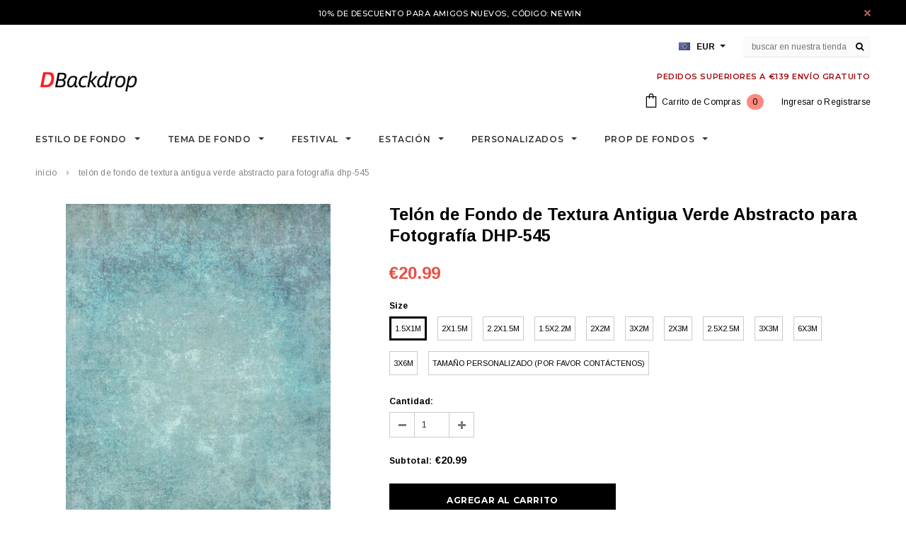

--- FILE ---
content_type: text/html; charset=utf-8
request_url: https://dbackdrop.es/products/telon-de-fondo-de-textura-antigua-verde-abstracto-para-fotografia-dhp-545
body_size: 37108
content:
<!doctype html>
<!--[if lt IE 7]><html class="no-js lt-ie9 lt-ie8 lt-ie7" lang="en"> <![endif]-->
<!--[if IE 7]><html class="no-js lt-ie9 lt-ie8" lang="en"> <![endif]-->
<!--[if IE 8]><html class="no-js lt-ie9" lang="en"> <![endif]-->
<!--[if IE 9 ]><html class="ie9 no-js"> <![endif]-->
<!--[if (gt IE 9)|!(IE)]><!--> <html class="no-js"> <!--<![endif]-->
<head>
  <script>
  (function(root) {
      var ta = document.createElement('script'); ta.type = 'text/javascript'; ta.async = true;
      ta.src = 'https://analytics.tiktok.com/i18n/pixel/sdk.js?sdkid=BSL6DCOFTC5NUJCR8CPG';
      var s = document.getElementsByTagName('script')[0];
      s.parentNode.insertBefore(ta, s);
  })(window);
</script>
<!-- "snippets/limespot.liquid" was not rendered, the associated app was uninstalled -->

  <!-- Basic page needs ================================================== -->
  <meta charset="utf-8">
  <meta http-equiv="X-UA-Compatible" content="IE=edge,chrome=1">
  <meta name="google-site-verification" content="nJ95JizWfdkMHUfSO5gH_z1UDFro3HPGSO0uQYe1Co8" />
  <meta name="p:domain_verify" content="e2c1bacb92c81ef235c1872a10414987"/>
  <meta name="facebook-domain-verification" content="m7bij5a4egv8qtbeahd1s9rn5r5n3c" />
  <meta name="p:domain_verify" content="132896676b16c3fece7bc95bd95e348e"/>
  <meta name="p:domain_verify" content="b39e7150d19305d9e26e509e5c771d9b"/>
  <!-- Title and description ================================================== -->
  <title>
  Telón de Fondo de Textura Antigua Verde Abstracto para Fotografía DHP- &ndash; dbackdropes
  </title>
  <!-- Era of Ecom Engine Hook start -->
<link rel="dns-prefetch" href="//winads.eraofecom.org">
<script title="winads_engine" type="text/javascript">
    //AGILITY_PLACEHOLDER
    //BOUNCER_PLACEHOLDER
</script>

<meta name="wa:tags" content="Fondos de la Foto Abstracto, Fondos de Textura AbstractaFondos Abstracto del Estudio, Fotografía Abstracta, Telón de Fondos de Fotografía Abstracta, Textura Abstracta">
<meta name="wa:collections" content="Fondos Texturizados Abstractos">




<!-- Era of Ecom Engine Hook end -->



  
  <meta name="description" content="If you are searching for a reliable online store to buy abstract textured backdrops, you can depend on DBackdrop. We offer a vast range of abstract backdrops to suit the varying requirements of different customers.">
  

  <!-- Product meta ================================================== -->
  





<meta property="og:site_name" content="dbackdropes">
<meta property="og:url" content="https://dbackdrop.es/products/telon-de-fondo-de-textura-antigua-verde-abstracto-para-fotografia-dhp-545">
<meta property="og:title" content="Telón de Fondo de Textura Antigua Verde Abstracto para Fotografía DHP-545">
<meta property="og:type" content="product">
<meta property="og:description" content="If you are searching for a reliable online store to buy abstract textured backdrops, you can depend on DBackdrop. We offer a vast range of abstract backdrops to suit the varying requirements of different customers.">

  <meta property="og:price:amount" content="20.99">
  <meta property="og:price:currency" content="EUR">

<meta property="og:image" content="http://dbackdrop.es/cdn/shop/products/DHP-5451283043316_1200x1200.jpg?v=1628565017"><meta property="og:image" content="http://dbackdrop.es/cdn/shop/products/DHP-5451283043316_2_1200x1200.jpg?v=1628565017">
<meta property="og:image:secure_url" content="https://dbackdrop.es/cdn/shop/products/DHP-5451283043316_1200x1200.jpg?v=1628565017"><meta property="og:image:secure_url" content="https://dbackdrop.es/cdn/shop/products/DHP-5451283043316_2_1200x1200.jpg?v=1628565017">


<meta name="twitter:card" content="summary_large_image">
<meta name="twitter:title" content="Telón de Fondo de Textura Antigua Verde Abstracto para Fotografía DHP-545">
<meta name="twitter:description" content="If you are searching for a reliable online store to buy abstract textured backdrops, you can depend on DBackdrop. We offer a vast range of abstract backdrops to suit the varying requirements of different customers.">

  <!-- /snippets/twitter-card.liquid -->





  <meta name="twitter:card" content="product">
  <meta name="twitter:title" content="Telón de Fondo de Textura Antigua Verde Abstracto para Fotografía DHP-545">
  <meta name="twitter:description" content="Podemos hacer fondos de cualquier tamaño y aceptar telones personalizados sin cargo adicional.  Contáctenos: dbackdropes@yeah.net Bienvenido a compartir sus fotos de fondo con etiqueta Dbackdrop en FACEBOOK Material: Algodón de alta calidad. El material de nuestros fondos es un nuevo tipo de tela ligera, este tejido se caracteriza por colores brillantes impresos, peso ligero, plegable y sin pliegues.   Colgar: Bolsillo en la parte superior del telón de fondo para colgar. (Si no necesita bolsillo, anote cuando realice un pedido por favor. También puede anotar su solicitud de su pedido.)    Son suaves, lavables, duraderos. Puede plancharlos a baja temperatura o tirarlos en la lavadora y secadora para deshacerse de los pliegues. ¡La limpieza es fácil!   ¿No tiene un soporte de fondo para colgar telón de fondo? Haga clic Telones de Fondo de Accionarios Telón de Fondo de Soporte para Fotografía para Estudio de Foto y Vídeo   No sólo el tamaño se puede personalizar,">
  <meta name="twitter:image" content="https://dbackdrop.es/cdn/shop/products/DHP-5451283043316_medium.jpg?v=1628565017">
  <meta name="twitter:image:width" content="240">
  <meta name="twitter:image:height" content="240">
  <meta name="twitter:label1" content="Price">
  <meta name="twitter:data1" content="From €20.99 EUR">
  
  <meta name="twitter:label2" content="Brand">
  <meta name="twitter:data2" content="Dbackdrop">
  



  <!-- Helpers ================================================== -->
  <link rel="canonical" href="https://dbackdrop.es/products/telon-de-fondo-de-textura-antigua-verde-abstracto-para-fotografia-dhp-545">
  <meta name='viewport' content='width=device-width,initial-scale=1.0, user-scalable=0' >
  
  <!-- Favicon -->
   
    <link rel="shortcut icon" href="//dbackdrop.es/cdn/shop/files/D_32x32.png?v=1613705734" type="image/png">
  
 
   <!-- fonts -->
  
<script type="text/javascript">
  WebFontConfig = {
    google: { families: [ 
      
          'Montserrat:100,200,300,400,500,600,700,800,900'
	  
      
      
      	
      		,
      	      
        'Arimo:100,200,300,400,500,600,700,800,900'
	  
      
      
      	
      		,
      	      
        'Arimo:100,200,300,400,500,600,700,800,900'
	  
      
      
    ] }
  };
  (function() {
    var wf = document.createElement('script');
    wf.src = ('https:' == document.location.protocol ? 'https' : 'http') +
      '://ajax.googleapis.com/ajax/libs/webfont/1/webfont.js';
    wf.type = 'text/javascript';
    wf.async = 'true';
    var s = document.getElementsByTagName('script')[0];
    s.parentNode.insertBefore(wf, s);
  })(); 
</script>

  
   <!-- Styles -->
   <link href="//dbackdrop.es/cdn/shop/t/2/assets/bootstrap.min.css?v=125365494255861483591598078385" rel="stylesheet" type="text/css" media="all" />
<link rel="stylesheet" href="//maxcdn.bootstrapcdn.com/font-awesome/4.7.0/css/font-awesome.min.css">
<link rel="stylesheet" type="text/css" href="//cdn.jsdelivr.net/jquery.slick/1.6.0/slick.css"/>

<!-- Theme base and media queries -->
<link href="//dbackdrop.es/cdn/shop/t/2/assets/owl.carousel.css?v=110508842938087914561598078440" rel="stylesheet" type="text/css" media="all" />
<link href="//dbackdrop.es/cdn/shop/t/2/assets/owl.theme.css?v=26972935624028443691598078441" rel="stylesheet" type="text/css" media="all" />
 
<link href="//dbackdrop.es/cdn/shop/t/2/assets/selectize.bootstrap3.css?v=118966386664581825661598078442" rel="stylesheet" type="text/css" media="all" />
<link href="//dbackdrop.es/cdn/shop/t/2/assets/jquery.fancybox.css?v=89610375720255671161598078428" rel="stylesheet" type="text/css" media="all" />

 

<link href="//dbackdrop.es/cdn/shop/t/2/assets/theme-styles.css?v=30017742043594734121598078497" rel="stylesheet" type="text/css" media="all" />
<link href="//dbackdrop.es/cdn/shop/t/2/assets/theme-styles-setting.css?v=108452239787586739331598078497" rel="stylesheet" type="text/css" media="all" />
<link href="//dbackdrop.es/cdn/shop/t/2/assets/theme-styles-responsive.css?v=132776038190188143481705568054" rel="stylesheet" type="text/css" media="all" />
<link href="//dbackdrop.es/cdn/shop/t/2/assets/animate.css?v=107502980827701580791598078382" rel="stylesheet" type="text/css" media="all" />

 


  
   <!-- Scripts -->
  <script src="//ajax.googleapis.com/ajax/libs/jquery/1.11.0/jquery.min.js" type="text/javascript"></script>
<script src="//dbackdrop.es/cdn/shop/t/2/assets/jquery-cookie.min.js?v=72365755745404048181598078425" type="text/javascript"></script>
<script src="//dbackdrop.es/cdn/shop/t/2/assets/selectize.min.js?v=74685606144567451161598078442" type="text/javascript"></script>
<script src="//dbackdrop.es/cdn/shop/t/2/assets/jquery.nicescroll.min.js?v=166122000064107150281598078432" type="text/javascript"></script>
<script src="//dbackdrop.es/cdn/shop/t/2/assets/jquery.fitvid.js?v=8044612188741632641598078429" type="text/javascript"></script>

<script>
  window.ajax_cart = true;
  window.money_format = "<span class=money>€{{amount}} EUR</span>";
  window.shop_currency = "EUR";
  window.show_multiple_currencies = true;
  window.loading_url = "//dbackdrop.es/cdn/shop/t/2/assets/loading.gif?v=50837312686733260831598078437"; 
  window.use_color_swatch = true;
 window.use_variant_swatch = true;
  window.enable_sidebar_multiple_choice = true;
  window.dropdowncart_type = "hover";
  window.file_url = "//dbackdrop.es/cdn/shop/files/?v=1559";
  window.asset_url = "";

  window.inventory_text = {
    in_stock: "En stock",
    many_in_stock: "Muchos en stock",
    out_of_stock: "Fuera de stock",
    add_to_cart: "Agregar al carrito",
    sold_out: "Agotado",
    unavailable: "No disponible"
  };
          
  window.multi_lang = false;
    window.show_sidebar ="Show Menu";
  window.hide_sidebar ="Hide Menu";
</script>



  <!-- Header hook for plugins ================================================== -->
  <script>window.performance && window.performance.mark && window.performance.mark('shopify.content_for_header.start');</script><meta id="shopify-digital-wallet" name="shopify-digital-wallet" content="/46071808150/digital_wallets/dialog">
<meta name="shopify-checkout-api-token" content="6e728443244702892d5c4d7feab95aad">
<meta id="in-context-paypal-metadata" data-shop-id="46071808150" data-venmo-supported="false" data-environment="production" data-locale="es_ES" data-paypal-v4="true" data-currency="EUR">
<link rel="alternate" type="application/json+oembed" href="https://dbackdrop.es/products/telon-de-fondo-de-textura-antigua-verde-abstracto-para-fotografia-dhp-545.oembed">
<script async="async" src="/checkouts/internal/preloads.js?locale=es-ES"></script>
<script id="shopify-features" type="application/json">{"accessToken":"6e728443244702892d5c4d7feab95aad","betas":["rich-media-storefront-analytics"],"domain":"dbackdrop.es","predictiveSearch":true,"shopId":46071808150,"locale":"es"}</script>
<script>var Shopify = Shopify || {};
Shopify.shop = "dbackdropes.myshopify.com";
Shopify.locale = "es";
Shopify.currency = {"active":"EUR","rate":"1.0"};
Shopify.country = "ES";
Shopify.theme = {"name":"Dback-8.22","id":109297664150,"schema_name":"Ella","schema_version":"2.0.8","theme_store_id":null,"role":"main"};
Shopify.theme.handle = "null";
Shopify.theme.style = {"id":null,"handle":null};
Shopify.cdnHost = "dbackdrop.es/cdn";
Shopify.routes = Shopify.routes || {};
Shopify.routes.root = "/";</script>
<script type="module">!function(o){(o.Shopify=o.Shopify||{}).modules=!0}(window);</script>
<script>!function(o){function n(){var o=[];function n(){o.push(Array.prototype.slice.apply(arguments))}return n.q=o,n}var t=o.Shopify=o.Shopify||{};t.loadFeatures=n(),t.autoloadFeatures=n()}(window);</script>
<script id="shop-js-analytics" type="application/json">{"pageType":"product"}</script>
<script defer="defer" async type="module" src="//dbackdrop.es/cdn/shopifycloud/shop-js/modules/v2/client.init-shop-cart-sync_2Gr3Q33f.es.esm.js"></script>
<script defer="defer" async type="module" src="//dbackdrop.es/cdn/shopifycloud/shop-js/modules/v2/chunk.common_noJfOIa7.esm.js"></script>
<script defer="defer" async type="module" src="//dbackdrop.es/cdn/shopifycloud/shop-js/modules/v2/chunk.modal_Deo2FJQo.esm.js"></script>
<script type="module">
  await import("//dbackdrop.es/cdn/shopifycloud/shop-js/modules/v2/client.init-shop-cart-sync_2Gr3Q33f.es.esm.js");
await import("//dbackdrop.es/cdn/shopifycloud/shop-js/modules/v2/chunk.common_noJfOIa7.esm.js");
await import("//dbackdrop.es/cdn/shopifycloud/shop-js/modules/v2/chunk.modal_Deo2FJQo.esm.js");

  window.Shopify.SignInWithShop?.initShopCartSync?.({"fedCMEnabled":true,"windoidEnabled":true});

</script>
<script>(function() {
  var isLoaded = false;
  function asyncLoad() {
    if (isLoaded) return;
    isLoaded = true;
    var urls = ["https:\/\/assets.getuploadkit.com\/assets\/uploadkit-client.js?shop=dbackdropes.myshopify.com"];
    for (var i = 0; i < urls.length; i++) {
      var s = document.createElement('script');
      s.type = 'text/javascript';
      s.async = true;
      s.src = urls[i];
      var x = document.getElementsByTagName('script')[0];
      x.parentNode.insertBefore(s, x);
    }
  };
  if(window.attachEvent) {
    window.attachEvent('onload', asyncLoad);
  } else {
    window.addEventListener('load', asyncLoad, false);
  }
})();</script>
<script id="__st">var __st={"a":46071808150,"offset":28800,"reqid":"5c8c4c07-5ed1-4c15-8f4d-b9c1947e9d4f-1769387619","pageurl":"dbackdrop.es\/products\/telon-de-fondo-de-textura-antigua-verde-abstracto-para-fotografia-dhp-545","u":"15b7e8979815","p":"product","rtyp":"product","rid":6871909236909};</script>
<script>window.ShopifyPaypalV4VisibilityTracking = true;</script>
<script id="captcha-bootstrap">!function(){'use strict';const t='contact',e='account',n='new_comment',o=[[t,t],['blogs',n],['comments',n],[t,'customer']],c=[[e,'customer_login'],[e,'guest_login'],[e,'recover_customer_password'],[e,'create_customer']],r=t=>t.map((([t,e])=>`form[action*='/${t}']:not([data-nocaptcha='true']) input[name='form_type'][value='${e}']`)).join(','),a=t=>()=>t?[...document.querySelectorAll(t)].map((t=>t.form)):[];function s(){const t=[...o],e=r(t);return a(e)}const i='password',u='form_key',d=['recaptcha-v3-token','g-recaptcha-response','h-captcha-response',i],f=()=>{try{return window.sessionStorage}catch{return}},m='__shopify_v',_=t=>t.elements[u];function p(t,e,n=!1){try{const o=window.sessionStorage,c=JSON.parse(o.getItem(e)),{data:r}=function(t){const{data:e,action:n}=t;return t[m]||n?{data:e,action:n}:{data:t,action:n}}(c);for(const[e,n]of Object.entries(r))t.elements[e]&&(t.elements[e].value=n);n&&o.removeItem(e)}catch(o){console.error('form repopulation failed',{error:o})}}const l='form_type',E='cptcha';function T(t){t.dataset[E]=!0}const w=window,h=w.document,L='Shopify',v='ce_forms',y='captcha';let A=!1;((t,e)=>{const n=(g='f06e6c50-85a8-45c8-87d0-21a2b65856fe',I='https://cdn.shopify.com/shopifycloud/storefront-forms-hcaptcha/ce_storefront_forms_captcha_hcaptcha.v1.5.2.iife.js',D={infoText:'Protegido por hCaptcha',privacyText:'Privacidad',termsText:'Términos'},(t,e,n)=>{const o=w[L][v],c=o.bindForm;if(c)return c(t,g,e,D).then(n);var r;o.q.push([[t,g,e,D],n]),r=I,A||(h.body.append(Object.assign(h.createElement('script'),{id:'captcha-provider',async:!0,src:r})),A=!0)});var g,I,D;w[L]=w[L]||{},w[L][v]=w[L][v]||{},w[L][v].q=[],w[L][y]=w[L][y]||{},w[L][y].protect=function(t,e){n(t,void 0,e),T(t)},Object.freeze(w[L][y]),function(t,e,n,w,h,L){const[v,y,A,g]=function(t,e,n){const i=e?o:[],u=t?c:[],d=[...i,...u],f=r(d),m=r(i),_=r(d.filter((([t,e])=>n.includes(e))));return[a(f),a(m),a(_),s()]}(w,h,L),I=t=>{const e=t.target;return e instanceof HTMLFormElement?e:e&&e.form},D=t=>v().includes(t);t.addEventListener('submit',(t=>{const e=I(t);if(!e)return;const n=D(e)&&!e.dataset.hcaptchaBound&&!e.dataset.recaptchaBound,o=_(e),c=g().includes(e)&&(!o||!o.value);(n||c)&&t.preventDefault(),c&&!n&&(function(t){try{if(!f())return;!function(t){const e=f();if(!e)return;const n=_(t);if(!n)return;const o=n.value;o&&e.removeItem(o)}(t);const e=Array.from(Array(32),(()=>Math.random().toString(36)[2])).join('');!function(t,e){_(t)||t.append(Object.assign(document.createElement('input'),{type:'hidden',name:u})),t.elements[u].value=e}(t,e),function(t,e){const n=f();if(!n)return;const o=[...t.querySelectorAll(`input[type='${i}']`)].map((({name:t})=>t)),c=[...d,...o],r={};for(const[a,s]of new FormData(t).entries())c.includes(a)||(r[a]=s);n.setItem(e,JSON.stringify({[m]:1,action:t.action,data:r}))}(t,e)}catch(e){console.error('failed to persist form',e)}}(e),e.submit())}));const S=(t,e)=>{t&&!t.dataset[E]&&(n(t,e.some((e=>e===t))),T(t))};for(const o of['focusin','change'])t.addEventListener(o,(t=>{const e=I(t);D(e)&&S(e,y())}));const B=e.get('form_key'),M=e.get(l),P=B&&M;t.addEventListener('DOMContentLoaded',(()=>{const t=y();if(P)for(const e of t)e.elements[l].value===M&&p(e,B);[...new Set([...A(),...v().filter((t=>'true'===t.dataset.shopifyCaptcha))])].forEach((e=>S(e,t)))}))}(h,new URLSearchParams(w.location.search),n,t,e,['guest_login'])})(!0,!0)}();</script>
<script integrity="sha256-4kQ18oKyAcykRKYeNunJcIwy7WH5gtpwJnB7kiuLZ1E=" data-source-attribution="shopify.loadfeatures" defer="defer" src="//dbackdrop.es/cdn/shopifycloud/storefront/assets/storefront/load_feature-a0a9edcb.js" crossorigin="anonymous"></script>
<script data-source-attribution="shopify.dynamic_checkout.dynamic.init">var Shopify=Shopify||{};Shopify.PaymentButton=Shopify.PaymentButton||{isStorefrontPortableWallets:!0,init:function(){window.Shopify.PaymentButton.init=function(){};var t=document.createElement("script");t.src="https://dbackdrop.es/cdn/shopifycloud/portable-wallets/latest/portable-wallets.es.js",t.type="module",document.head.appendChild(t)}};
</script>
<script data-source-attribution="shopify.dynamic_checkout.buyer_consent">
  function portableWalletsHideBuyerConsent(e){var t=document.getElementById("shopify-buyer-consent"),n=document.getElementById("shopify-subscription-policy-button");t&&n&&(t.classList.add("hidden"),t.setAttribute("aria-hidden","true"),n.removeEventListener("click",e))}function portableWalletsShowBuyerConsent(e){var t=document.getElementById("shopify-buyer-consent"),n=document.getElementById("shopify-subscription-policy-button");t&&n&&(t.classList.remove("hidden"),t.removeAttribute("aria-hidden"),n.addEventListener("click",e))}window.Shopify?.PaymentButton&&(window.Shopify.PaymentButton.hideBuyerConsent=portableWalletsHideBuyerConsent,window.Shopify.PaymentButton.showBuyerConsent=portableWalletsShowBuyerConsent);
</script>
<script data-source-attribution="shopify.dynamic_checkout.cart.bootstrap">document.addEventListener("DOMContentLoaded",(function(){function t(){return document.querySelector("shopify-accelerated-checkout-cart, shopify-accelerated-checkout")}if(t())Shopify.PaymentButton.init();else{new MutationObserver((function(e,n){t()&&(Shopify.PaymentButton.init(),n.disconnect())})).observe(document.body,{childList:!0,subtree:!0})}}));
</script>
<link id="shopify-accelerated-checkout-styles" rel="stylesheet" media="screen" href="https://dbackdrop.es/cdn/shopifycloud/portable-wallets/latest/accelerated-checkout-backwards-compat.css" crossorigin="anonymous">
<style id="shopify-accelerated-checkout-cart">
        #shopify-buyer-consent {
  margin-top: 1em;
  display: inline-block;
  width: 100%;
}

#shopify-buyer-consent.hidden {
  display: none;
}

#shopify-subscription-policy-button {
  background: none;
  border: none;
  padding: 0;
  text-decoration: underline;
  font-size: inherit;
  cursor: pointer;
}

#shopify-subscription-policy-button::before {
  box-shadow: none;
}

      </style>

<script>window.performance && window.performance.mark && window.performance.mark('shopify.content_for_header.end');</script>

  <!--[if lt IE 9]>
  <script src="//html5shiv.googlecode.com/svn/trunk/html5.js" type="text/javascript"></script>
  <![endif]-->

  
  

  <!-- "snippets/judgeme_core.liquid" was not rendered, the associated app was uninstalled -->
  <meta name="google-site-verification" content="XSgKQN96a6aalJNuuiVkK7cyGyNS3nDEefxv0kHRTsM" />
  <meta name="p:domain_verify" content="3d1e15c8947e7e453e079ce1f9a6fe98"/>
<link href="https://monorail-edge.shopifysvc.com" rel="dns-prefetch">
<script>(function(){if ("sendBeacon" in navigator && "performance" in window) {try {var session_token_from_headers = performance.getEntriesByType('navigation')[0].serverTiming.find(x => x.name == '_s').description;} catch {var session_token_from_headers = undefined;}var session_cookie_matches = document.cookie.match(/_shopify_s=([^;]*)/);var session_token_from_cookie = session_cookie_matches && session_cookie_matches.length === 2 ? session_cookie_matches[1] : "";var session_token = session_token_from_headers || session_token_from_cookie || "";function handle_abandonment_event(e) {var entries = performance.getEntries().filter(function(entry) {return /monorail-edge.shopifysvc.com/.test(entry.name);});if (!window.abandonment_tracked && entries.length === 0) {window.abandonment_tracked = true;var currentMs = Date.now();var navigation_start = performance.timing.navigationStart;var payload = {shop_id: 46071808150,url: window.location.href,navigation_start,duration: currentMs - navigation_start,session_token,page_type: "product"};window.navigator.sendBeacon("https://monorail-edge.shopifysvc.com/v1/produce", JSON.stringify({schema_id: "online_store_buyer_site_abandonment/1.1",payload: payload,metadata: {event_created_at_ms: currentMs,event_sent_at_ms: currentMs}}));}}window.addEventListener('pagehide', handle_abandonment_event);}}());</script>
<script id="web-pixels-manager-setup">(function e(e,d,r,n,o){if(void 0===o&&(o={}),!Boolean(null===(a=null===(i=window.Shopify)||void 0===i?void 0:i.analytics)||void 0===a?void 0:a.replayQueue)){var i,a;window.Shopify=window.Shopify||{};var t=window.Shopify;t.analytics=t.analytics||{};var s=t.analytics;s.replayQueue=[],s.publish=function(e,d,r){return s.replayQueue.push([e,d,r]),!0};try{self.performance.mark("wpm:start")}catch(e){}var l=function(){var e={modern:/Edge?\/(1{2}[4-9]|1[2-9]\d|[2-9]\d{2}|\d{4,})\.\d+(\.\d+|)|Firefox\/(1{2}[4-9]|1[2-9]\d|[2-9]\d{2}|\d{4,})\.\d+(\.\d+|)|Chrom(ium|e)\/(9{2}|\d{3,})\.\d+(\.\d+|)|(Maci|X1{2}).+ Version\/(15\.\d+|(1[6-9]|[2-9]\d|\d{3,})\.\d+)([,.]\d+|)( \(\w+\)|)( Mobile\/\w+|) Safari\/|Chrome.+OPR\/(9{2}|\d{3,})\.\d+\.\d+|(CPU[ +]OS|iPhone[ +]OS|CPU[ +]iPhone|CPU IPhone OS|CPU iPad OS)[ +]+(15[._]\d+|(1[6-9]|[2-9]\d|\d{3,})[._]\d+)([._]\d+|)|Android:?[ /-](13[3-9]|1[4-9]\d|[2-9]\d{2}|\d{4,})(\.\d+|)(\.\d+|)|Android.+Firefox\/(13[5-9]|1[4-9]\d|[2-9]\d{2}|\d{4,})\.\d+(\.\d+|)|Android.+Chrom(ium|e)\/(13[3-9]|1[4-9]\d|[2-9]\d{2}|\d{4,})\.\d+(\.\d+|)|SamsungBrowser\/([2-9]\d|\d{3,})\.\d+/,legacy:/Edge?\/(1[6-9]|[2-9]\d|\d{3,})\.\d+(\.\d+|)|Firefox\/(5[4-9]|[6-9]\d|\d{3,})\.\d+(\.\d+|)|Chrom(ium|e)\/(5[1-9]|[6-9]\d|\d{3,})\.\d+(\.\d+|)([\d.]+$|.*Safari\/(?![\d.]+ Edge\/[\d.]+$))|(Maci|X1{2}).+ Version\/(10\.\d+|(1[1-9]|[2-9]\d|\d{3,})\.\d+)([,.]\d+|)( \(\w+\)|)( Mobile\/\w+|) Safari\/|Chrome.+OPR\/(3[89]|[4-9]\d|\d{3,})\.\d+\.\d+|(CPU[ +]OS|iPhone[ +]OS|CPU[ +]iPhone|CPU IPhone OS|CPU iPad OS)[ +]+(10[._]\d+|(1[1-9]|[2-9]\d|\d{3,})[._]\d+)([._]\d+|)|Android:?[ /-](13[3-9]|1[4-9]\d|[2-9]\d{2}|\d{4,})(\.\d+|)(\.\d+|)|Mobile Safari.+OPR\/([89]\d|\d{3,})\.\d+\.\d+|Android.+Firefox\/(13[5-9]|1[4-9]\d|[2-9]\d{2}|\d{4,})\.\d+(\.\d+|)|Android.+Chrom(ium|e)\/(13[3-9]|1[4-9]\d|[2-9]\d{2}|\d{4,})\.\d+(\.\d+|)|Android.+(UC? ?Browser|UCWEB|U3)[ /]?(15\.([5-9]|\d{2,})|(1[6-9]|[2-9]\d|\d{3,})\.\d+)\.\d+|SamsungBrowser\/(5\.\d+|([6-9]|\d{2,})\.\d+)|Android.+MQ{2}Browser\/(14(\.(9|\d{2,})|)|(1[5-9]|[2-9]\d|\d{3,})(\.\d+|))(\.\d+|)|K[Aa][Ii]OS\/(3\.\d+|([4-9]|\d{2,})\.\d+)(\.\d+|)/},d=e.modern,r=e.legacy,n=navigator.userAgent;return n.match(d)?"modern":n.match(r)?"legacy":"unknown"}(),u="modern"===l?"modern":"legacy",c=(null!=n?n:{modern:"",legacy:""})[u],f=function(e){return[e.baseUrl,"/wpm","/b",e.hashVersion,"modern"===e.buildTarget?"m":"l",".js"].join("")}({baseUrl:d,hashVersion:r,buildTarget:u}),m=function(e){var d=e.version,r=e.bundleTarget,n=e.surface,o=e.pageUrl,i=e.monorailEndpoint;return{emit:function(e){var a=e.status,t=e.errorMsg,s=(new Date).getTime(),l=JSON.stringify({metadata:{event_sent_at_ms:s},events:[{schema_id:"web_pixels_manager_load/3.1",payload:{version:d,bundle_target:r,page_url:o,status:a,surface:n,error_msg:t},metadata:{event_created_at_ms:s}}]});if(!i)return console&&console.warn&&console.warn("[Web Pixels Manager] No Monorail endpoint provided, skipping logging."),!1;try{return self.navigator.sendBeacon.bind(self.navigator)(i,l)}catch(e){}var u=new XMLHttpRequest;try{return u.open("POST",i,!0),u.setRequestHeader("Content-Type","text/plain"),u.send(l),!0}catch(e){return console&&console.warn&&console.warn("[Web Pixels Manager] Got an unhandled error while logging to Monorail."),!1}}}}({version:r,bundleTarget:l,surface:e.surface,pageUrl:self.location.href,monorailEndpoint:e.monorailEndpoint});try{o.browserTarget=l,function(e){var d=e.src,r=e.async,n=void 0===r||r,o=e.onload,i=e.onerror,a=e.sri,t=e.scriptDataAttributes,s=void 0===t?{}:t,l=document.createElement("script"),u=document.querySelector("head"),c=document.querySelector("body");if(l.async=n,l.src=d,a&&(l.integrity=a,l.crossOrigin="anonymous"),s)for(var f in s)if(Object.prototype.hasOwnProperty.call(s,f))try{l.dataset[f]=s[f]}catch(e){}if(o&&l.addEventListener("load",o),i&&l.addEventListener("error",i),u)u.appendChild(l);else{if(!c)throw new Error("Did not find a head or body element to append the script");c.appendChild(l)}}({src:f,async:!0,onload:function(){if(!function(){var e,d;return Boolean(null===(d=null===(e=window.Shopify)||void 0===e?void 0:e.analytics)||void 0===d?void 0:d.initialized)}()){var d=window.webPixelsManager.init(e)||void 0;if(d){var r=window.Shopify.analytics;r.replayQueue.forEach((function(e){var r=e[0],n=e[1],o=e[2];d.publishCustomEvent(r,n,o)})),r.replayQueue=[],r.publish=d.publishCustomEvent,r.visitor=d.visitor,r.initialized=!0}}},onerror:function(){return m.emit({status:"failed",errorMsg:"".concat(f," has failed to load")})},sri:function(e){var d=/^sha384-[A-Za-z0-9+/=]+$/;return"string"==typeof e&&d.test(e)}(c)?c:"",scriptDataAttributes:o}),m.emit({status:"loading"})}catch(e){m.emit({status:"failed",errorMsg:(null==e?void 0:e.message)||"Unknown error"})}}})({shopId: 46071808150,storefrontBaseUrl: "https://dbackdrop.es",extensionsBaseUrl: "https://extensions.shopifycdn.com/cdn/shopifycloud/web-pixels-manager",monorailEndpoint: "https://monorail-edge.shopifysvc.com/unstable/produce_batch",surface: "storefront-renderer",enabledBetaFlags: ["2dca8a86"],webPixelsConfigList: [{"id":"56033511","eventPayloadVersion":"v1","runtimeContext":"LAX","scriptVersion":"1","type":"CUSTOM","privacyPurposes":["MARKETING"],"name":"Meta pixel (migrated)"},{"id":"69632231","eventPayloadVersion":"v1","runtimeContext":"LAX","scriptVersion":"1","type":"CUSTOM","privacyPurposes":["ANALYTICS"],"name":"Google Analytics tag (migrated)"},{"id":"shopify-app-pixel","configuration":"{}","eventPayloadVersion":"v1","runtimeContext":"STRICT","scriptVersion":"0450","apiClientId":"shopify-pixel","type":"APP","privacyPurposes":["ANALYTICS","MARKETING"]},{"id":"shopify-custom-pixel","eventPayloadVersion":"v1","runtimeContext":"LAX","scriptVersion":"0450","apiClientId":"shopify-pixel","type":"CUSTOM","privacyPurposes":["ANALYTICS","MARKETING"]}],isMerchantRequest: false,initData: {"shop":{"name":"dbackdropes","paymentSettings":{"currencyCode":"EUR"},"myshopifyDomain":"dbackdropes.myshopify.com","countryCode":"CN","storefrontUrl":"https:\/\/dbackdrop.es"},"customer":null,"cart":null,"checkout":null,"productVariants":[{"price":{"amount":20.99,"currencyCode":"EUR"},"product":{"title":"Telón de Fondo de Textura Antigua Verde Abstracto para Fotografía DHP-545","vendor":"Dbackdrop","id":"6871909236909","untranslatedTitle":"Telón de Fondo de Textura Antigua Verde Abstracto para Fotografía DHP-545","url":"\/products\/telon-de-fondo-de-textura-antigua-verde-abstracto-para-fotografia-dhp-545","type":"ABSTRACT TEXTURED BACKDROP"},"id":"40483049636013","image":{"src":"\/\/dbackdrop.es\/cdn\/shop\/products\/DHP-5451283043316.jpg?v=1628565017"},"sku":"DHPH-545-1","title":"1.5x1M","untranslatedTitle":"1.5x1M"},{"price":{"amount":25.99,"currencyCode":"EUR"},"product":{"title":"Telón de Fondo de Textura Antigua Verde Abstracto para Fotografía DHP-545","vendor":"Dbackdrop","id":"6871909236909","untranslatedTitle":"Telón de Fondo de Textura Antigua Verde Abstracto para Fotografía DHP-545","url":"\/products\/telon-de-fondo-de-textura-antigua-verde-abstracto-para-fotografia-dhp-545","type":"ABSTRACT TEXTURED BACKDROP"},"id":"40483049701549","image":{"src":"\/\/dbackdrop.es\/cdn\/shop\/products\/DHP-5451283043316.jpg?v=1628565017"},"sku":"DHPH-545-2","title":"2x1.5M","untranslatedTitle":"2x1.5M"},{"price":{"amount":26.99,"currencyCode":"EUR"},"product":{"title":"Telón de Fondo de Textura Antigua Verde Abstracto para Fotografía DHP-545","vendor":"Dbackdrop","id":"6871909236909","untranslatedTitle":"Telón de Fondo de Textura Antigua Verde Abstracto para Fotografía DHP-545","url":"\/products\/telon-de-fondo-de-textura-antigua-verde-abstracto-para-fotografia-dhp-545","type":"ABSTRACT TEXTURED BACKDROP"},"id":"40483049767085","image":{"src":"\/\/dbackdrop.es\/cdn\/shop\/products\/DHP-5451283043316.jpg?v=1628565017"},"sku":"DHPH-545-3","title":"2.2x1.5M","untranslatedTitle":"2.2x1.5M"},{"price":{"amount":26.99,"currencyCode":"EUR"},"product":{"title":"Telón de Fondo de Textura Antigua Verde Abstracto para Fotografía DHP-545","vendor":"Dbackdrop","id":"6871909236909","untranslatedTitle":"Telón de Fondo de Textura Antigua Verde Abstracto para Fotografía DHP-545","url":"\/products\/telon-de-fondo-de-textura-antigua-verde-abstracto-para-fotografia-dhp-545","type":"ABSTRACT TEXTURED BACKDROP"},"id":"40483049832621","image":{"src":"\/\/dbackdrop.es\/cdn\/shop\/products\/DHP-5451283043316.jpg?v=1628565017"},"sku":"DHP-545-4","title":"1.5x2.2M","untranslatedTitle":"1.5x2.2M"},{"price":{"amount":53.99,"currencyCode":"EUR"},"product":{"title":"Telón de Fondo de Textura Antigua Verde Abstracto para Fotografía DHP-545","vendor":"Dbackdrop","id":"6871909236909","untranslatedTitle":"Telón de Fondo de Textura Antigua Verde Abstracto para Fotografía DHP-545","url":"\/products\/telon-de-fondo-de-textura-antigua-verde-abstracto-para-fotografia-dhp-545","type":"ABSTRACT TEXTURED BACKDROP"},"id":"40483049898157","image":{"src":"\/\/dbackdrop.es\/cdn\/shop\/products\/DHP-5451283043316.jpg?v=1628565017"},"sku":"DHP-545-5","title":"2x2M","untranslatedTitle":"2x2M"},{"price":{"amount":64.99,"currencyCode":"EUR"},"product":{"title":"Telón de Fondo de Textura Antigua Verde Abstracto para Fotografía DHP-545","vendor":"Dbackdrop","id":"6871909236909","untranslatedTitle":"Telón de Fondo de Textura Antigua Verde Abstracto para Fotografía DHP-545","url":"\/products\/telon-de-fondo-de-textura-antigua-verde-abstracto-para-fotografia-dhp-545","type":"ABSTRACT TEXTURED BACKDROP"},"id":"40483049963693","image":{"src":"\/\/dbackdrop.es\/cdn\/shop\/products\/DHP-5451283043316.jpg?v=1628565017"},"sku":"DHPH-545-6","title":"3x2M","untranslatedTitle":"3x2M"},{"price":{"amount":64.99,"currencyCode":"EUR"},"product":{"title":"Telón de Fondo de Textura Antigua Verde Abstracto para Fotografía DHP-545","vendor":"Dbackdrop","id":"6871909236909","untranslatedTitle":"Telón de Fondo de Textura Antigua Verde Abstracto para Fotografía DHP-545","url":"\/products\/telon-de-fondo-de-textura-antigua-verde-abstracto-para-fotografia-dhp-545","type":"ABSTRACT TEXTURED BACKDROP"},"id":"40483050029229","image":{"src":"\/\/dbackdrop.es\/cdn\/shop\/products\/DHP-5451283043316.jpg?v=1628565017"},"sku":"DHP-545-7","title":"2x3M","untranslatedTitle":"2x3M"},{"price":{"amount":71.99,"currencyCode":"EUR"},"product":{"title":"Telón de Fondo de Textura Antigua Verde Abstracto para Fotografía DHP-545","vendor":"Dbackdrop","id":"6871909236909","untranslatedTitle":"Telón de Fondo de Textura Antigua Verde Abstracto para Fotografía DHP-545","url":"\/products\/telon-de-fondo-de-textura-antigua-verde-abstracto-para-fotografia-dhp-545","type":"ABSTRACT TEXTURED BACKDROP"},"id":"40483050094765","image":{"src":"\/\/dbackdrop.es\/cdn\/shop\/products\/DHP-5451283043316.jpg?v=1628565017"},"sku":"DHP-545-8","title":"2.5x2.5M","untranslatedTitle":"2.5x2.5M"},{"price":{"amount":93.99,"currencyCode":"EUR"},"product":{"title":"Telón de Fondo de Textura Antigua Verde Abstracto para Fotografía DHP-545","vendor":"Dbackdrop","id":"6871909236909","untranslatedTitle":"Telón de Fondo de Textura Antigua Verde Abstracto para Fotografía DHP-545","url":"\/products\/telon-de-fondo-de-textura-antigua-verde-abstracto-para-fotografia-dhp-545","type":"ABSTRACT TEXTURED BACKDROP"},"id":"40483050160301","image":{"src":"\/\/dbackdrop.es\/cdn\/shop\/products\/DHP-5451283043316.jpg?v=1628565017"},"sku":"DHP-545-9","title":"3x3M","untranslatedTitle":"3x3M"},{"price":{"amount":161.99,"currencyCode":"EUR"},"product":{"title":"Telón de Fondo de Textura Antigua Verde Abstracto para Fotografía DHP-545","vendor":"Dbackdrop","id":"6871909236909","untranslatedTitle":"Telón de Fondo de Textura Antigua Verde Abstracto para Fotografía DHP-545","url":"\/products\/telon-de-fondo-de-textura-antigua-verde-abstracto-para-fotografia-dhp-545","type":"ABSTRACT TEXTURED BACKDROP"},"id":"40483050225837","image":{"src":"\/\/dbackdrop.es\/cdn\/shop\/products\/DHP-5451283043316.jpg?v=1628565017"},"sku":"DHPH-545-10","title":"6x3M","untranslatedTitle":"6x3M"},{"price":{"amount":161.99,"currencyCode":"EUR"},"product":{"title":"Telón de Fondo de Textura Antigua Verde Abstracto para Fotografía DHP-545","vendor":"Dbackdrop","id":"6871909236909","untranslatedTitle":"Telón de Fondo de Textura Antigua Verde Abstracto para Fotografía DHP-545","url":"\/products\/telon-de-fondo-de-textura-antigua-verde-abstracto-para-fotografia-dhp-545","type":"ABSTRACT TEXTURED BACKDROP"},"id":"40483050258605","image":{"src":"\/\/dbackdrop.es\/cdn\/shop\/products\/DHP-5451283043316.jpg?v=1628565017"},"sku":"DHP-545-11","title":"3x6M","untranslatedTitle":"3x6M"},{"price":{"amount":85.99,"currencyCode":"EUR"},"product":{"title":"Telón de Fondo de Textura Antigua Verde Abstracto para Fotografía DHP-545","vendor":"Dbackdrop","id":"6871909236909","untranslatedTitle":"Telón de Fondo de Textura Antigua Verde Abstracto para Fotografía DHP-545","url":"\/products\/telon-de-fondo-de-textura-antigua-verde-abstracto-para-fotografia-dhp-545","type":"ABSTRACT TEXTURED BACKDROP"},"id":"40483050324141","image":{"src":"\/\/dbackdrop.es\/cdn\/shop\/products\/DHP-5451283043316.jpg?v=1628565017"},"sku":"DHP-545-12","title":"TAMAÑO PERSONALIZADO (POR FAVOR CONTÁCTENOS)","untranslatedTitle":"TAMAÑO PERSONALIZADO (POR FAVOR CONTÁCTENOS)"}],"purchasingCompany":null},},"https://dbackdrop.es/cdn","fcfee988w5aeb613cpc8e4bc33m6693e112",{"modern":"","legacy":""},{"shopId":"46071808150","storefrontBaseUrl":"https:\/\/dbackdrop.es","extensionBaseUrl":"https:\/\/extensions.shopifycdn.com\/cdn\/shopifycloud\/web-pixels-manager","surface":"storefront-renderer","enabledBetaFlags":"[\"2dca8a86\"]","isMerchantRequest":"false","hashVersion":"fcfee988w5aeb613cpc8e4bc33m6693e112","publish":"custom","events":"[[\"page_viewed\",{}],[\"product_viewed\",{\"productVariant\":{\"price\":{\"amount\":20.99,\"currencyCode\":\"EUR\"},\"product\":{\"title\":\"Telón de Fondo de Textura Antigua Verde Abstracto para Fotografía DHP-545\",\"vendor\":\"Dbackdrop\",\"id\":\"6871909236909\",\"untranslatedTitle\":\"Telón de Fondo de Textura Antigua Verde Abstracto para Fotografía DHP-545\",\"url\":\"\/products\/telon-de-fondo-de-textura-antigua-verde-abstracto-para-fotografia-dhp-545\",\"type\":\"ABSTRACT TEXTURED BACKDROP\"},\"id\":\"40483049636013\",\"image\":{\"src\":\"\/\/dbackdrop.es\/cdn\/shop\/products\/DHP-5451283043316.jpg?v=1628565017\"},\"sku\":\"DHPH-545-1\",\"title\":\"1.5x1M\",\"untranslatedTitle\":\"1.5x1M\"}}]]"});</script><script>
  window.ShopifyAnalytics = window.ShopifyAnalytics || {};
  window.ShopifyAnalytics.meta = window.ShopifyAnalytics.meta || {};
  window.ShopifyAnalytics.meta.currency = 'EUR';
  var meta = {"product":{"id":6871909236909,"gid":"gid:\/\/shopify\/Product\/6871909236909","vendor":"Dbackdrop","type":"ABSTRACT TEXTURED BACKDROP","handle":"telon-de-fondo-de-textura-antigua-verde-abstracto-para-fotografia-dhp-545","variants":[{"id":40483049636013,"price":2099,"name":"Telón de Fondo de Textura Antigua Verde Abstracto para Fotografía DHP-545 - 1.5x1M","public_title":"1.5x1M","sku":"DHPH-545-1"},{"id":40483049701549,"price":2599,"name":"Telón de Fondo de Textura Antigua Verde Abstracto para Fotografía DHP-545 - 2x1.5M","public_title":"2x1.5M","sku":"DHPH-545-2"},{"id":40483049767085,"price":2699,"name":"Telón de Fondo de Textura Antigua Verde Abstracto para Fotografía DHP-545 - 2.2x1.5M","public_title":"2.2x1.5M","sku":"DHPH-545-3"},{"id":40483049832621,"price":2699,"name":"Telón de Fondo de Textura Antigua Verde Abstracto para Fotografía DHP-545 - 1.5x2.2M","public_title":"1.5x2.2M","sku":"DHP-545-4"},{"id":40483049898157,"price":5399,"name":"Telón de Fondo de Textura Antigua Verde Abstracto para Fotografía DHP-545 - 2x2M","public_title":"2x2M","sku":"DHP-545-5"},{"id":40483049963693,"price":6499,"name":"Telón de Fondo de Textura Antigua Verde Abstracto para Fotografía DHP-545 - 3x2M","public_title":"3x2M","sku":"DHPH-545-6"},{"id":40483050029229,"price":6499,"name":"Telón de Fondo de Textura Antigua Verde Abstracto para Fotografía DHP-545 - 2x3M","public_title":"2x3M","sku":"DHP-545-7"},{"id":40483050094765,"price":7199,"name":"Telón de Fondo de Textura Antigua Verde Abstracto para Fotografía DHP-545 - 2.5x2.5M","public_title":"2.5x2.5M","sku":"DHP-545-8"},{"id":40483050160301,"price":9399,"name":"Telón de Fondo de Textura Antigua Verde Abstracto para Fotografía DHP-545 - 3x3M","public_title":"3x3M","sku":"DHP-545-9"},{"id":40483050225837,"price":16199,"name":"Telón de Fondo de Textura Antigua Verde Abstracto para Fotografía DHP-545 - 6x3M","public_title":"6x3M","sku":"DHPH-545-10"},{"id":40483050258605,"price":16199,"name":"Telón de Fondo de Textura Antigua Verde Abstracto para Fotografía DHP-545 - 3x6M","public_title":"3x6M","sku":"DHP-545-11"},{"id":40483050324141,"price":8599,"name":"Telón de Fondo de Textura Antigua Verde Abstracto para Fotografía DHP-545 - TAMAÑO PERSONALIZADO (POR FAVOR CONTÁCTENOS)","public_title":"TAMAÑO PERSONALIZADO (POR FAVOR CONTÁCTENOS)","sku":"DHP-545-12"}],"remote":false},"page":{"pageType":"product","resourceType":"product","resourceId":6871909236909,"requestId":"5c8c4c07-5ed1-4c15-8f4d-b9c1947e9d4f-1769387619"}};
  for (var attr in meta) {
    window.ShopifyAnalytics.meta[attr] = meta[attr];
  }
</script>
<script class="analytics">
  (function () {
    var customDocumentWrite = function(content) {
      var jquery = null;

      if (window.jQuery) {
        jquery = window.jQuery;
      } else if (window.Checkout && window.Checkout.$) {
        jquery = window.Checkout.$;
      }

      if (jquery) {
        jquery('body').append(content);
      }
    };

    var hasLoggedConversion = function(token) {
      if (token) {
        return document.cookie.indexOf('loggedConversion=' + token) !== -1;
      }
      return false;
    }

    var setCookieIfConversion = function(token) {
      if (token) {
        var twoMonthsFromNow = new Date(Date.now());
        twoMonthsFromNow.setMonth(twoMonthsFromNow.getMonth() + 2);

        document.cookie = 'loggedConversion=' + token + '; expires=' + twoMonthsFromNow;
      }
    }

    var trekkie = window.ShopifyAnalytics.lib = window.trekkie = window.trekkie || [];
    if (trekkie.integrations) {
      return;
    }
    trekkie.methods = [
      'identify',
      'page',
      'ready',
      'track',
      'trackForm',
      'trackLink'
    ];
    trekkie.factory = function(method) {
      return function() {
        var args = Array.prototype.slice.call(arguments);
        args.unshift(method);
        trekkie.push(args);
        return trekkie;
      };
    };
    for (var i = 0; i < trekkie.methods.length; i++) {
      var key = trekkie.methods[i];
      trekkie[key] = trekkie.factory(key);
    }
    trekkie.load = function(config) {
      trekkie.config = config || {};
      trekkie.config.initialDocumentCookie = document.cookie;
      var first = document.getElementsByTagName('script')[0];
      var script = document.createElement('script');
      script.type = 'text/javascript';
      script.onerror = function(e) {
        var scriptFallback = document.createElement('script');
        scriptFallback.type = 'text/javascript';
        scriptFallback.onerror = function(error) {
                var Monorail = {
      produce: function produce(monorailDomain, schemaId, payload) {
        var currentMs = new Date().getTime();
        var event = {
          schema_id: schemaId,
          payload: payload,
          metadata: {
            event_created_at_ms: currentMs,
            event_sent_at_ms: currentMs
          }
        };
        return Monorail.sendRequest("https://" + monorailDomain + "/v1/produce", JSON.stringify(event));
      },
      sendRequest: function sendRequest(endpointUrl, payload) {
        // Try the sendBeacon API
        if (window && window.navigator && typeof window.navigator.sendBeacon === 'function' && typeof window.Blob === 'function' && !Monorail.isIos12()) {
          var blobData = new window.Blob([payload], {
            type: 'text/plain'
          });

          if (window.navigator.sendBeacon(endpointUrl, blobData)) {
            return true;
          } // sendBeacon was not successful

        } // XHR beacon

        var xhr = new XMLHttpRequest();

        try {
          xhr.open('POST', endpointUrl);
          xhr.setRequestHeader('Content-Type', 'text/plain');
          xhr.send(payload);
        } catch (e) {
          console.log(e);
        }

        return false;
      },
      isIos12: function isIos12() {
        return window.navigator.userAgent.lastIndexOf('iPhone; CPU iPhone OS 12_') !== -1 || window.navigator.userAgent.lastIndexOf('iPad; CPU OS 12_') !== -1;
      }
    };
    Monorail.produce('monorail-edge.shopifysvc.com',
      'trekkie_storefront_load_errors/1.1',
      {shop_id: 46071808150,
      theme_id: 109297664150,
      app_name: "storefront",
      context_url: window.location.href,
      source_url: "//dbackdrop.es/cdn/s/trekkie.storefront.8d95595f799fbf7e1d32231b9a28fd43b70c67d3.min.js"});

        };
        scriptFallback.async = true;
        scriptFallback.src = '//dbackdrop.es/cdn/s/trekkie.storefront.8d95595f799fbf7e1d32231b9a28fd43b70c67d3.min.js';
        first.parentNode.insertBefore(scriptFallback, first);
      };
      script.async = true;
      script.src = '//dbackdrop.es/cdn/s/trekkie.storefront.8d95595f799fbf7e1d32231b9a28fd43b70c67d3.min.js';
      first.parentNode.insertBefore(script, first);
    };
    trekkie.load(
      {"Trekkie":{"appName":"storefront","development":false,"defaultAttributes":{"shopId":46071808150,"isMerchantRequest":null,"themeId":109297664150,"themeCityHash":"14640498838903967510","contentLanguage":"es","currency":"EUR","eventMetadataId":"0c6df2bb-fe9b-4134-ade6-f6fbbfa27db2"},"isServerSideCookieWritingEnabled":true,"monorailRegion":"shop_domain","enabledBetaFlags":["65f19447"]},"Session Attribution":{},"S2S":{"facebookCapiEnabled":false,"source":"trekkie-storefront-renderer","apiClientId":580111}}
    );

    var loaded = false;
    trekkie.ready(function() {
      if (loaded) return;
      loaded = true;

      window.ShopifyAnalytics.lib = window.trekkie;

      var originalDocumentWrite = document.write;
      document.write = customDocumentWrite;
      try { window.ShopifyAnalytics.merchantGoogleAnalytics.call(this); } catch(error) {};
      document.write = originalDocumentWrite;

      window.ShopifyAnalytics.lib.page(null,{"pageType":"product","resourceType":"product","resourceId":6871909236909,"requestId":"5c8c4c07-5ed1-4c15-8f4d-b9c1947e9d4f-1769387619","shopifyEmitted":true});

      var match = window.location.pathname.match(/checkouts\/(.+)\/(thank_you|post_purchase)/)
      var token = match? match[1]: undefined;
      if (!hasLoggedConversion(token)) {
        setCookieIfConversion(token);
        window.ShopifyAnalytics.lib.track("Viewed Product",{"currency":"EUR","variantId":40483049636013,"productId":6871909236909,"productGid":"gid:\/\/shopify\/Product\/6871909236909","name":"Telón de Fondo de Textura Antigua Verde Abstracto para Fotografía DHP-545 - 1.5x1M","price":"20.99","sku":"DHPH-545-1","brand":"Dbackdrop","variant":"1.5x1M","category":"ABSTRACT TEXTURED BACKDROP","nonInteraction":true,"remote":false},undefined,undefined,{"shopifyEmitted":true});
      window.ShopifyAnalytics.lib.track("monorail:\/\/trekkie_storefront_viewed_product\/1.1",{"currency":"EUR","variantId":40483049636013,"productId":6871909236909,"productGid":"gid:\/\/shopify\/Product\/6871909236909","name":"Telón de Fondo de Textura Antigua Verde Abstracto para Fotografía DHP-545 - 1.5x1M","price":"20.99","sku":"DHPH-545-1","brand":"Dbackdrop","variant":"1.5x1M","category":"ABSTRACT TEXTURED BACKDROP","nonInteraction":true,"remote":false,"referer":"https:\/\/dbackdrop.es\/products\/telon-de-fondo-de-textura-antigua-verde-abstracto-para-fotografia-dhp-545"});
      }
    });


        var eventsListenerScript = document.createElement('script');
        eventsListenerScript.async = true;
        eventsListenerScript.src = "//dbackdrop.es/cdn/shopifycloud/storefront/assets/shop_events_listener-3da45d37.js";
        document.getElementsByTagName('head')[0].appendChild(eventsListenerScript);

})();</script>
  <script>
  if (!window.ga || (window.ga && typeof window.ga !== 'function')) {
    window.ga = function ga() {
      (window.ga.q = window.ga.q || []).push(arguments);
      if (window.Shopify && window.Shopify.analytics && typeof window.Shopify.analytics.publish === 'function') {
        window.Shopify.analytics.publish("ga_stub_called", {}, {sendTo: "google_osp_migration"});
      }
      console.error("Shopify's Google Analytics stub called with:", Array.from(arguments), "\nSee https://help.shopify.com/manual/promoting-marketing/pixels/pixel-migration#google for more information.");
    };
    if (window.Shopify && window.Shopify.analytics && typeof window.Shopify.analytics.publish === 'function') {
      window.Shopify.analytics.publish("ga_stub_initialized", {}, {sendTo: "google_osp_migration"});
    }
  }
</script>
<script
  defer
  src="https://dbackdrop.es/cdn/shopifycloud/perf-kit/shopify-perf-kit-3.0.4.min.js"
  data-application="storefront-renderer"
  data-shop-id="46071808150"
  data-render-region="gcp-us-east1"
  data-page-type="product"
  data-theme-instance-id="109297664150"
  data-theme-name="Ella"
  data-theme-version="2.0.8"
  data-monorail-region="shop_domain"
  data-resource-timing-sampling-rate="10"
  data-shs="true"
  data-shs-beacon="true"
  data-shs-export-with-fetch="true"
  data-shs-logs-sample-rate="1"
  data-shs-beacon-endpoint="https://dbackdrop.es/api/collect"
></script>
</head>







<script>
$(function() {
  // Current Ajax request.
  var currentAjaxRequest = null;
  // Grabbing all search forms on the page, and adding a .search-results list to each.
  var searchForms = $('form[action="/search"]').css('position','relative').each(function() {
    // Grabbing text input.
    var input = $(this).find('input[name="q"]');
    // Adding a list for showing search results.
    var offSet = input.position().top + input.innerHeight();
    $('<ul class="search-results"></ul>').css( { 'position': 'absolute', 'left': '0px', 'top': offSet } ).appendTo($(this)).hide();    
    // Listening to keyup and change on the text field within these search forms.
    input.attr('autocomplete', 'off').bind('keyup change', function() {
      // What's the search term?
      var term = $(this).val();
      // What's the search form?
      var form = $(this).closest('form');
      // What's the search URL?
      var searchURL = '/search?type=product&q=' + term;
      // What's the search results list?
      var resultsList = form.find('.search-results');
      // If that's a new term and it contains at least 3 characters.
      if (term.length > 3 && term != $(this).attr('data-old-term')) {
        // Saving old query.
        $(this).attr('data-old-term', term);
        // Killing any Ajax request that's currently being processed.
        if (currentAjaxRequest != null) currentAjaxRequest.abort();
        // Pulling results.
        currentAjaxRequest = $.getJSON(searchURL + '&view=json', function(data) {
          // Reset results.
          resultsList.empty();
          // If we have no results.
          if(data.results_count == 0) {
            // resultsList.html('<li><span class="title">No results.</span></li>');
            // resultsList.fadeIn(200);
            resultsList.hide();
          } else {
            // If we have results.
            $.each(data.results, function(index, item) {
              var link = $('<a></a>').attr('href', item.url);
              link.append('<span class="thumbnail"><img src="' + item.thumbnail + '" /></span>');
              
               link.append('<span class="title">' + item.title2 + '</span>')
              
              
              link.wrap('<li></li>');
              resultsList.append(link.parent());
            });
            // The Ajax request will return at the most 10 results.
            // If there are more than 10, let's link to the search results page.
            if(data.results_count > 10) {
              resultsList.append('<li><span class="title"><a href="' + searchURL + '">See all results (' + data.results_count + ')</a></span></li>');
            }
            resultsList.fadeIn(200);
          }        
        });
      }
    });
  });
  // Clicking outside makes the results disappear.
  $('body').bind('click', function(){
    $('.search-results').hide();
  });
});
</script>

<!-- Some styles to get you started. -->
<style>
  .have-fixed .search-results{top:37px!important;}
.search-results {
  z-index: 8889;
  list-style-type: none;   
  width: 242px;
  margin: 0;
  padding: 0;
  background: #ffffff;
  border: 1px solid #d4d4d4;
  border-radius: 0px;
  -webkit-box-shadow: 0px 4px 7px 0px rgba(0,0,0,0.1);
  box-shadow: 0px 4px 7px 0px rgba(0,0,0,0.1);
  overflow: hidden;
  right:0px;
      left: initial!important;
}
.search-results li {
  display: block;
  width: 100%;
/*   height: 47px; */
  margin: 0;
  padding: 0;
  border-top: 1px solid #d4d4d4;
  overflow: hidden;
  display: flex;
  align-items: center;
  font-size:12px;
}
.search-results li:first-child {
  border-top: none;
}
  .search-results li:nth-child(2n+2){
    background:#F5F5F5
}
.search-results .title {
  float: left;
  width: 192px;
  padding-left: 8px;
  white-space: nowrap;
  overflow: hidden;
  /* The text-overflow property is supported in all major browsers. */
  text-overflow: ellipsis;
  -o-text-overflow: ellipsis;
  text-align: left;
  height:40px;
  line-height:40px;
}
.search-results .thumbnail {
  float: left;
      border-radius: 0px;
  display: block;
  width: 50px;
  height: 50px;    
  margin: 3px 0 3px 8px;
  padding: 0;
  text-align: center;
  overflow: hidden;
}
.search-results li a{
    display: flex;
    align-items: center;
    font-size:12px;
  max-width:100%;
}
  
.search-results li:nth-child(2n+2){
    background:#F5F5F5
}
.search-results  .title a{
    font-family: Karla, sans-serif;
    font-size: 13px;
    font-weight:600;
    color: #2c8cce;
    margin-left:5px;
}

</style>

<body id="telon-de-fondo-de-textura-antigua-verde-abstracto-para-fotografia-dhp" class=" template-product" >

            
              


            

  <div class="wrapper-container">	
	<div id="shopify-section-header" class="shopify-section"><header class="site-header" role="banner">
  
    
    <div class="header-top">
      <div class="container">
      <p>
          
<span>10% DE DESCUENTO PARA AMIGOS NUEVOS, CÓDIGO: NEWIN</span>

          
            <a href="javascript:void(0)" class="close">close</a>
        </p>
      </div>
    </div>
    <script>
      if (jQuery.cookie('headerTop') == 'closed') {
        jQuery('.header-top').remove();
      }

      jQuery('.header-top a.close').bind('click',function(){
        jQuery('.header-top').remove();
        jQuery.cookie('headerTop', 'closed', {expires:1, path:'/'});
      });  
  </script>
    
  
  
  <div class="header-bottom">
    <div class="container">

      <div class="hd_mobile">
  <div class="mn_mobile mb_item">
    <a href="javascript:void(0)" class="icon-menu">
      <span></span>
    </a>
    <nav>
      <ul>
      </ul>
      
      
      <div class="currency">
        
<select class="currencies">
  
  
  <option data-currency="CAD"  value="CAD">CAD</option> 
  
  
  
  <option data-currency="USD"  value="USD">USD</option> 
  
  
  
  <option data-currency="EUR"  selected  value="EUR">EUR</option> 
  
  
  
  <option data-currency="GBP"  value="GBP">GBP</option> 
  
</select>
<div class="currencies-modal-hide" style="display:none">
  <div >La moneda de la tienda cambió a</div><span></span>
</div>

<style>

.selectize-control div[data-value~="CAD"]  {background: url(//dbackdrop.es/cdn/shop/t/2/assets/i-currency-1.png?v=115555663886476004011598078415) left center no-repeat;}


.selectize-control div[data-value~="USD"]  {background: url(//dbackdrop.es/cdn/shop/t/2/assets/i-currency-2.png?v=91451399859487684851598078415) left center no-repeat;}


.selectize-control div[data-value~="EUR"]  {background: url(//dbackdrop.es/cdn/shop/t/2/assets/i-currency-3.png?v=177479166257302167511598078416) left center no-repeat;}


.selectize-control div[data-value~="GBP"]  {background: url(//dbackdrop.es/cdn/shop/t/2/assets/i-currency-4.png?v=63390876195865304721598078416) left center no-repeat;}

</style>

      </div>
      
    </nav>
  </div>
  
  <div class="search_mobile mb_item dropdown">
    <a href="javascript:void(0)" class="ico_search" data-toggle="dropdown">
      <svg>
        <use xlink:href="#icon-search">
          <svg viewBox="0 0 512 512" id="icon-search" width="100%" height="100%">
            <path d="M495,466.2L377.2,348.4c29.2-35.6,46.8-81.2,46.8-130.9C424,103.5,331.5,11,217.5,11C103.4,11,11,103.5,11,217.5   S103.4,424,217.5,424c49.7,0,95.2-17.5,130.8-46.7L466.1,495c8,8,20.9,8,28.9,0C503,487.1,503,474.1,495,466.2z M217.5,382.9   C126.2,382.9,52,308.7,52,217.5S126.2,52,217.5,52C308.7,52,383,126.3,383,217.5S308.7,382.9,217.5,382.9z"></path>
          </svg>
        </use>
      </svg>
    </a>
    <div class="hd_search_mb dropdown-menu">
      


<a class="icon-search" href="javascript:void(0)">
	<i class="fa fa-search" aria-hidden="true"></i>
</a>
<form action="/search" method="get" class="input-group search-bar" role="search">
  
	<input type="hidden" name="type" value="product">
  
  <input type="text" name="q" value=""  placeholder="buscar en nuestra tienda" class="input-group-field" aria-label="Search Site" autocomplete="off">
  
  <span class="input-group-btn">
    <button type="submit" class="btn btn-search">
      <i class="fa fa-search" aria-hidden="true"></i>
      <svg>
        <use xlink:href="#icon-search">
          <svg viewBox="0 0 512 512" id="icon-search" width="100%" height="100%">
            <path d="M495,466.2L377.2,348.4c29.2-35.6,46.8-81.2,46.8-130.9C424,103.5,331.5,11,217.5,11C103.4,11,11,103.5,11,217.5   S103.4,424,217.5,424c49.7,0,95.2-17.5,130.8-46.7L466.1,495c8,8,20.9,8,28.9,0C503,487.1,503,474.1,495,466.2z M217.5,382.9   C126.2,382.9,52,308.7,52,217.5S126.2,52,217.5,52C308.7,52,383,126.3,383,217.5S308.7,382.9,217.5,382.9z"></path>
          </svg>
        </use>
      </svg>
    </button>
  </span>
</form>

    </div>
  </div>
  
  <div class="logo_mobile mb_item">
    
    <a href="/">
       
      <img src="//dbackdrop.es/cdn/shop/files/dback.png?v=1613705734" alt="dbackdropes" itemprop="logo">
      
      
    </a>
    
  </div>
  
  <div class="dk_currency">
            <div class="currency">
              
<select class="currencies">
  
  
  <option data-currency="CAD"  value="CAD">CAD</option> 
  
  
  
  <option data-currency="USD"  value="USD">USD</option> 
  
  
  
  <option data-currency="EUR"  selected  value="EUR">EUR</option> 
  
  
  
  <option data-currency="GBP"  value="GBP">GBP</option> 
  
</select>
<div class="currencies-modal-hide" style="display:none">
  <div >La moneda de la tienda cambió a</div><span></span>
</div>

<style>

.selectize-control div[data-value~="CAD"]  {background: url(//dbackdrop.es/cdn/shop/t/2/assets/i-currency-1.png?v=115555663886476004011598078415) left center no-repeat;}


.selectize-control div[data-value~="USD"]  {background: url(//dbackdrop.es/cdn/shop/t/2/assets/i-currency-2.png?v=91451399859487684851598078415) left center no-repeat;}


.selectize-control div[data-value~="EUR"]  {background: url(//dbackdrop.es/cdn/shop/t/2/assets/i-currency-3.png?v=177479166257302167511598078416) left center no-repeat;}


.selectize-control div[data-value~="GBP"]  {background: url(//dbackdrop.es/cdn/shop/t/2/assets/i-currency-4.png?v=63390876195865304721598078416) left center no-repeat;}

</style>

            </div>
          </div>
  
  
  
    
    <div id="ssw-topauth" class="ssw-topauth customer-area  mb_item">
      
      <a id="customer_login_link"  href="javascript:void(0);" data-toggle="ssw-modal" data-target="#login_modal" onclick="trackShopStats('login_popup_view', 'all')">
        <svg class="icon-users">
          <use xlink:href="#icon-users">
            <svg viewBox="0 0 512 512" id="icon-users" width="100%" height="100%">
              <path d="M437.02,330.98c-27.883-27.882-61.071-48.523-97.281-61.018C378.521,243.251,404,198.548,404,148
                       C404,66.393,337.607,0,256,0S108,66.393,108,148c0,50.548,25.479,95.251,64.262,121.962
                       c-36.21,12.495-69.398,33.136-97.281,61.018C26.629,379.333,0,443.62,0,512h40c0-119.103,96.897-216,216-216s216,96.897,216,216
                       h40C512,443.62,485.371,379.333,437.02,330.98z M256,256c-59.551,0-108-48.448-108-108S196.449,40,256,40
                       c59.551,0,108,48.448,108,108S315.551,256,256,256z">
              </path>
            </svg>
          </use>
        </svg>
      </a>
        
    </div>
  
      
  


  <div class="mb_cart mb_item">
    <div class="wrapper-top-cart">
  <p class="top-cart">
    <a href="javascript:void(0)" class="cartToggle">
      <span class="icon">
        <?xml version='1.0' encoding='iso-8859-1'?>
        <svg version="1.1" xmlns="http://www.w3.org/2000/svg" viewBox="0 0 30 30" xmlns:xlink="http://www.w3.org/1999/xlink" enable-background="new 0 0 30 30">
          <g>
            <g>
              <path d="M20,6V5c0-2.761-2.239-5-5-5s-5,2.239-5,5v1H4v24h22V6H20z M12,5c0-1.657,1.343-3,3-3s3,1.343,3,3v1h-6V5z M24,28H6V8h4v3    h2V8h6v3h2V8h4V28z"/>
            </g>
          </g>
        </svg>
      </span>
      <span class="first" >Carrito de Compras</span>
      <span class="cartCount">0</span>  
    </a> 
  </p>
  <div class="dropdown-cart" style="display:none"> 
    <div class="no-items">
      <p>Su carrito actualmente está vacío.</p>
      <p class="text-continue"><a href="javascript:void(0)" >Seguir Comprando</a></p>
    </div>
    <div class="has-items">
      <ol class="mini-products-list">  
        
      </ol>
      <div class="summary">                
        <p class="total">
          <span class="label"><span >Total</span>:</span>
          <span class="price"><span class=money>€0.00</span></span> 
        </p>
      </div>
      <div class="actions">
        <button class="btn" onclick="window.location='/checkout'" >Finalizar pedido</button>
      </div>
      <p class="text-cart"><a href="/cart" >Ver carrito</a></p>
    </div>
  </div>
</div>
  </div>
</div>

<div class="mobile_customer">
  <nav>
    <ul>
      <li>
        
        <a href="/account/login" >Registrarse</a>
        
      </li>
      <li>
        <a href="/account/register" >Crear cuenta</a>
      </li>
      <li>
        <a href="/account" >Mi cuenta</a>
      </li>
      
      <li>
        <a href="javascript:void(0)">
<span></span>
</a>
      </li>
    </ul>
  </nav>
  <div class="close_user">
    <span></span>
  </div>
</div>
      <div class="hd-hide-mb">
        <div class="header-panel-top">
          <div class="nav-search on">
            
            


<a class="icon-search" href="javascript:void(0)">
	<i class="fa fa-search" aria-hidden="true"></i>
</a>
<form action="/search" method="get" class="input-group search-bar" role="search">
  
	<input type="hidden" name="type" value="product">
  
  <input type="text" name="q" value=""  placeholder="buscar en nuestra tienda" class="input-group-field" aria-label="Search Site" autocomplete="off">
  
  <span class="input-group-btn">
    <button type="submit" class="btn btn-search">
      <i class="fa fa-search" aria-hidden="true"></i>
      <svg>
        <use xlink:href="#icon-search">
          <svg viewBox="0 0 512 512" id="icon-search" width="100%" height="100%">
            <path d="M495,466.2L377.2,348.4c29.2-35.6,46.8-81.2,46.8-130.9C424,103.5,331.5,11,217.5,11C103.4,11,11,103.5,11,217.5   S103.4,424,217.5,424c49.7,0,95.2-17.5,130.8-46.7L466.1,495c8,8,20.9,8,28.9,0C503,487.1,503,474.1,495,466.2z M217.5,382.9   C126.2,382.9,52,308.7,52,217.5S126.2,52,217.5,52C308.7,52,383,126.3,383,217.5S308.7,382.9,217.5,382.9z"></path>
          </svg>
        </use>
      </svg>
    </button>
  </span>
</form>

            
          </div>
          <div class="dk_currency">
            <div class="currency">
              
<select class="currencies">
  
  
  <option data-currency="CAD"  value="CAD">CAD</option> 
  
  
  
  <option data-currency="USD"  value="USD">USD</option> 
  
  
  
  <option data-currency="EUR"  selected  value="EUR">EUR</option> 
  
  
  
  <option data-currency="GBP"  value="GBP">GBP</option> 
  
</select>
<div class="currencies-modal-hide" style="display:none">
  <div >La moneda de la tienda cambió a</div><span></span>
</div>

<style>

.selectize-control div[data-value~="CAD"]  {background: url(//dbackdrop.es/cdn/shop/t/2/assets/i-currency-1.png?v=115555663886476004011598078415) left center no-repeat;}


.selectize-control div[data-value~="USD"]  {background: url(//dbackdrop.es/cdn/shop/t/2/assets/i-currency-2.png?v=91451399859487684851598078415) left center no-repeat;}


.selectize-control div[data-value~="EUR"]  {background: url(//dbackdrop.es/cdn/shop/t/2/assets/i-currency-3.png?v=177479166257302167511598078416) left center no-repeat;}


.selectize-control div[data-value~="GBP"]  {background: url(//dbackdrop.es/cdn/shop/t/2/assets/i-currency-4.png?v=63390876195865304721598078416) left center no-repeat;}

</style>

            </div>
          </div>

          

          
        </div>

        <div class="header-panel">
          <div class="row">
            <div class="header-logo col-xs-12 col-sm-4">
              
              <a href="/">
                 
                <img src="//dbackdrop.es/cdn/shop/files/dback.png?v=1613705734" alt="dbackdropes" itemprop="logo">
                
                
              </a>
              
            </div>

            <div class="header-panel-bottom col-xs-12 col-sm-8">
              
              
              <p class="free_shipping">PEDIDOS SUPERIORES A €139 ENVÍO GRATUITO</p>
              
              

              


    
      <ul id="ssw-topauth" class="ssw-topauth customer-links">
        
        <li>
          <a id="customer_login_link" href="javascript:void(0);" data-toggle="ssw-modal" data-target="#login_modal" onclick="trackShopStats('login_popup_view', 'all')">Ingresar</a>
         <span class="or" >o</span>
          <a id="customer_register_link" data-toggle="ssw-modal" data-target="#signup_modal" href="javascript:void(0);" onclick="trackShopStats('login_popup_view', 'all')">Registrarse</a>
        </li>
          
      </ul>
    
    


              <div class="top-header ">
                <div class="wrapper-top-cart">
  <p class="top-cart">
    <a href="javascript:void(0)" class="cartToggle">
      <span class="icon">
        <?xml version='1.0' encoding='iso-8859-1'?>
        <svg version="1.1" xmlns="http://www.w3.org/2000/svg" viewBox="0 0 30 30" xmlns:xlink="http://www.w3.org/1999/xlink" enable-background="new 0 0 30 30">
          <g>
            <g>
              <path d="M20,6V5c0-2.761-2.239-5-5-5s-5,2.239-5,5v1H4v24h22V6H20z M12,5c0-1.657,1.343-3,3-3s3,1.343,3,3v1h-6V5z M24,28H6V8h4v3    h2V8h6v3h2V8h4V28z"/>
            </g>
          </g>
        </svg>
      </span>
      <span class="first" >Carrito de Compras</span>
      <span class="cartCount">0</span>  
    </a> 
  </p>
  <div class="dropdown-cart" style="display:none"> 
    <div class="no-items">
      <p>Su carrito actualmente está vacío.</p>
      <p class="text-continue"><a href="javascript:void(0)" >Seguir Comprando</a></p>
    </div>
    <div class="has-items">
      <ol class="mini-products-list">  
        
      </ol>
      <div class="summary">                
        <p class="total">
          <span class="label"><span >Total</span>:</span>
          <span class="price"><span class=money>€0.00</span></span> 
        </p>
      </div>
      <div class="actions">
        <button class="btn" onclick="window.location='/checkout'" >Finalizar pedido</button>
      </div>
      <p class="text-cart"><a href="/cart" >Ver carrito</a></p>
    </div>
  </div>
</div>

                
              </div> <!-- End Top Header --> 
            </div>
            <div class="nav-search on">
              
              


<a class="icon-search" href="javascript:void(0)">
	<i class="fa fa-search" aria-hidden="true"></i>
</a>
<form action="/search" method="get" class="input-group search-bar" role="search">
  
	<input type="hidden" name="type" value="product">
  
  <input type="text" name="q" value=""  placeholder="buscar en nuestra tienda" class="input-group-field" aria-label="Search Site" autocomplete="off">
  
  <span class="input-group-btn">
    <button type="submit" class="btn btn-search">
      <i class="fa fa-search" aria-hidden="true"></i>
      <svg>
        <use xlink:href="#icon-search">
          <svg viewBox="0 0 512 512" id="icon-search" width="100%" height="100%">
            <path d="M495,466.2L377.2,348.4c29.2-35.6,46.8-81.2,46.8-130.9C424,103.5,331.5,11,217.5,11C103.4,11,11,103.5,11,217.5   S103.4,424,217.5,424c49.7,0,95.2-17.5,130.8-46.7L466.1,495c8,8,20.9,8,28.9,0C503,487.1,503,474.1,495,466.2z M217.5,382.9   C126.2,382.9,52,308.7,52,217.5S126.2,52,217.5,52C308.7,52,383,126.3,383,217.5S308.7,382.9,217.5,382.9z"></path>
          </svg>
        </use>
      </svg>
    </button>
  </span>
</form>

              
            </div>
          </div>

        </div>
      </div>
    </div>
  </div>
</header>


<script>
  window.dropdowncart_type = "hover";

</script>
<style>
.header-top { background: #000000; color: #ffffff; }
.header-top a.link { color: #ffffff; border-bottom: 1px solid #ffffff; }
.header-bottom { background: #ffffff; }
.site-header p.text_order, .header-bottom .selectize-control div.item { color: #141414; }
.header-bottom .search-bar input.input-group-field { background: #fafafa; border-color: #e7e7e7; color: #000000; }
.header-bottom .selectize-dropdown, 
.header-bottom .selectize-input, 
.header-bottom .selectize-input input,
.header-panel-bottom .free_shipping { color: #a00707; }
.header-bottom .top-cart a .cartCount { background: #fb8a80; }
.header-bottom .selectize-control.single .selectize-input:after { border-top-color: #141414; }
.customer-links .fa,
.header-bottom .top-cart .fa-shopping-bag,
.header-bottom .search-bar .input-group-btn button.btn,
.customer-area .dropdown-menu a,
.header-bottom .top-cart a, 
.customer-links a,
.customer-links{ color: #000000; }
.header-bottom .selectize-control.single .selectize-input:after{border-top-color:#141414;}
.header-bottom .selectize-control.single .selectize-input.dropdown-active:after{border-bottom-color:#000000; }
.customer-area .dropdown-menu a:hover,
.header-bottom .top-cart a:hover span.first, 
.header-bottom .top-cart a:focus span.first,
.customer-links a:hover { border-bottom: 1px solid #000000; }
  

</style></div>
    <div id="shopify-section-navigation" class="shopify-section"><div class="nav-bar-mobile">
  <nav class="nav-bar" role="navigation">
    <div class="header-logo-fix">
      
  		 <a class="logo-title" href="/">dbackdropes</a>
 	 
     </div>
    <div class="container">
      

<ul class="site-nav">
  
  	
    
  
  	  
  	
  	
    <li class="item dropdown">
      <a class="menu__moblie"  href="/collections" class="">
        <span>
          
          Estilo de Fondo
          
        </span>
        <span class="icon-dropdown"></span>
      </a> 	
    
      
      
      
        
      
      	
          
            <ul class="site-nav-dropdown">
  
  <li >
    <a  href="/collections/fondos-texturizados-abstractos">
      
<span>Fondos Texturizados Abstractos</span>

      
    </a>
    
  </li>
  
  <li >
    <a  href="/collections/fondos-de-madera">
      
<span>Fondos de Madera</span>

      
    </a>
    
  </li>
  
  <li >
    <a  href="/collections/fondos-de-flores">
      
<span>Fondos de Flores</span>

      
    </a>
    
  </li>
  
  <li >
    <a  href="/collections/fondos-de-puertas-ventanas">
      
<span>Fondos de Puertas & Ventanas</span>

      
    </a>
    
  </li>
  
  <li >
    <a  href="/collections/fondos-de-colores-solidos">
      
<span>Fondos de Colores Sólidos</span>

      
    </a>
    
  </li>
  
  <li >
    <a  href="/collections/fondos-bokeh">
      
<span>Fondos Bokeh</span>

      
    </a>
    
  </li>
  
  <li >
    <a  href="/collections/fondos-de-granero">
      
<span>Fondos de Granero</span>

      
    </a>
    
  </li>
  
  <li >
    <a  href="/collections/fondos-de-cielo-nubes">
      
<span>Fondos de Cielo & Nubes</span>

      
    </a>
    
  </li>
  
  <li >
    <a  href="/collections/fondos-de-marmol">
      
<span>Fondos de Mármol</span>

      
    </a>
    
  </li>
  
  <li >
    <a  href="/collections/fondos-de-pared-de-ladrillo">
      
<span>Fondos de Pared de Ladrillo</span>

      
    </a>
    
  </li>
  
  <li >
    <a  href="/collections/fondos-de-las-vegas-paris">
      
<span>Fondos de Las Vegas & París</span>

      
    </a>
    
  </li>
  
  <li >
    <a  href="/collections/fondos-de-cabeceros-mechonados">
      
<span>Fondos de Cabeceros & Mechonados</span>

      
    </a>
    
  </li>
  
  <li >
    <a  href="/collections/fondos-del-castillo">
      
<span>Fondos del Castillo</span>

      
    </a>
    
  </li>
  
</ul>
          
        
      
      
      
    </li>
  
  	
    
  
  	  
  	
  	
    <li class="item dropdown">
      <a class="menu__moblie"  href="/collections" class="">
        <span>
          
          Tema de Fondo
          
        </span>
        <span class="icon-dropdown"></span>
      </a> 	
    
      
      
      
        
      
      	
          
            <ul class="site-nav-dropdown">
  
  <li >
    <a  href="/collections/fondos-de-cumpleanos">
      
<span>Fondos de Cumpleaños</span>

      
    </a>
    
  </li>
  
  <li >
    <a  href="/collections/fondos-de-boda">
      
<span>Fondos de Boda</span>

      
    </a>
    
  </li>
  
  <li >
    <a  href="/collections/fondos-de-graduacion">
      
<span>Fondos de Graduación</span>

      
    </a>
    
  </li>
  
  <li >
    <a  href="/collections/fondos-de-regreso-a-la-escuela">
      
<span>Fondos de Regreso a la Escuela</span>

      
    </a>
    
  </li>
  
  <li >
    <a  href="/collections/fondos-de-baby-shower">
      
<span> Fondos de Bautismo de Bebé</span>

      
    </a>
    
  </li>
  
  <li >
    <a  href="/collections/fondos-de-recien-nacidos-bebes-y-ninos">
      
<span>Fondos de Recién Nacidos Bebés y Niños</span>

      
    </a>
    
  </li>
  
  <li >
    <a  href="/collections/fondos-del-primer-smash-cake">
      
<span>Fondos del Primer Smash Cake</span>

      
    </a>
    
  </li>
  
  <li >
    <a  href="/collections/fondos-de-alfombra-roja-escenario">
      
<span>Fondos de Alfombra Roja & Escenario</span>

      
    </a>
    
  </li>
  
  <li >
    <a  href="/collections/fondos-de-religioso">
      
<span>Fondos de Religioso</span>

      
    </a>
    
  </li>
  
  <li >
    <a  href="/collections/fondos-deportivos">
      
<span>Fondos Deportivos</span>

      
    </a>
    
  </li>
  
  <li >
    <a  href="/collections/fondos-de-unicornio-sirena">
      
<span>Fondos de Unicornio & Sirena</span>

      
    </a>
    
  </li>
  
  <li >
    <a  href="/collections/fondos-de-dibujos-animados-cuentos-infantiles">
      
<span>Fondos de Dibujos Animados & Cuentos Infantiles</span>

      
    </a>
    
  </li>
  
</ul>
          
        
      
      
      
    </li>
  
  	
    
  
  	  
  	
  	
    <li class="item dropdown">
      <a class="menu__moblie"  href="/collections/fondos-de-verano" class="">
        <span>
          
          Festival
          
        </span>
        <span class="icon-dropdown"></span>
      </a> 	
    
      
      
      
        
      
      	
          
            <ul class="site-nav-dropdown">
  
  <li >
    <a  href="/collections/fondos-de-san-valentin">
      
<span>Fondos de San Valentín</span>

      
    </a>
    
  </li>
  
  <li >
    <a  href="/collections/fondos-de-pascua">
      
<span>Fondos de Pascua</span>

      
    </a>
    
  </li>
  
  <li >
    <a  href="/collections/fondos-de-navidad">
      
<span>Fondos de Navidad</span>

      
    </a>
    
  </li>
  
  <li >
    <a  href="/collections/fondos-de-halloween">
      
<span>Fondos de Halloween</span>

      
    </a>
    
  </li>
  
  <li >
    <a  href="/collections/fondos-del-dia-de-la-madre-dia-del-padre">
      
<span>Fondos del Día de la Madre & Día del Padre</span>

      
    </a>
    
  </li>
  
  <li >
    <a  href="/collections/fondos-del-dia-de-san-patricio">
      
<span>Fondos del Día de San Patricio</span>

      
    </a>
    
  </li>
  
</ul>
          
        
      
      
      
    </li>
  
  	
    
  
  	  
  	
  	
    <li class="item dropdown">
      <a class="menu__moblie"  href="/collections" class="">
        <span>
          
          Estación
          
        </span>
        <span class="icon-dropdown"></span>
      </a> 	
    
      
      
      
        
      
      	
          
            <ul class="site-nav-dropdown">
  
  <li >
    <a  href="/collections/fondos-de-primavera">
      
<span>Fondos de Primavera</span>

      
    </a>
    
  </li>
  
  <li >
    <a  href="/collections/fondos-de-otono">
      
<span>Fondos de Otoño</span>

      
    </a>
    
  </li>
  
  <li >
    <a  href="/collections/fondos-de-verano">
      
<span>Fondos de Verano</span>

      
    </a>
    
  </li>
  
  <li >
    <a  href="/collections/fondos-de-invierno">
      
<span>Fondos de Invierno</span>

      
    </a>
    
  </li>
  
</ul>
          
        
      
      
      
    </li>
  
  	
    
  
  	  
  	
  	
    <li class="item dropdown">
      <a class="menu__moblie"  href="/collections/productos-personalizados" class="">
        <span>
          
          Personalizados
          
        </span>
        <span class="icon-dropdown"></span>
      </a> 	
    
      
      
      
        
      
      	
          
            <ul class="site-nav-dropdown">
  
  <li >
    <a  href="/collections/espectaculos-comerciales-personalizados-eventos-promocionales">
      
<span>Espectáculos Comerciales Personalizados & Eventos Promocionales</span>

      
    </a>
    
  </li>
  
  <li >
    <a  href="/collections/fondos-de-cumpleanos-personalizados">
      
<span>Fondos de Cumpleaños Personalizados</span>

      
    </a>
    
  </li>
  
  <li >
    <a  href="/collections/fondos-de-boda-personalizados-1">
      
<span>Fondos de Boda Personalizados</span>

      
    </a>
    
  </li>
  
  <li >
    <a  href="/collections/fondos-de-baby-shower-personalizados">
      
<span>Fondos de Baby Shower Personalizados</span>

      
    </a>
    
  </li>
  
  <li >
    <a  href="/collections/tapices-personalizados">
      
<span>Tapices Personalizados </span>

      
    </a>
    
  </li>
  
</ul>
          
        
      
      
      
    </li>
  
  	
    
  
  	  
  	
  	
    <li class="item dropdown">
      <a class="menu__moblie"  href="/collections/prop-de-fondos" class="">
        <span>
          
          PROP DE FONDOS
          
        </span>
        <span class="icon-dropdown"></span>
      </a> 	
    
      
      
      
        
      
      	
          
            <ul class="site-nav-dropdown">
  
  <li >
    <a  href="/collections/soporte-de-fondos">
      
<span>Soporte de Fondos</span>

      
    </a>
    
  </li>
  
  <li >
    <a  href="/collections/alfombrilla-de-goma-para-piso">
      
<span>Alfombrilla de Goma para Piso</span>

      
    </a>
    
  </li>
  
  <li >
    <a  href="/collections/kit-de-iluminacion-fotografica-1">
      
<span>Luces Redondas</span>

      
    </a>
    
  </li>
  
  <li >
    <a  href="/collections/fondos-plegables">
      
<span>Fondos Plegables</span>

      
    </a>
    
  </li>
  
</ul>
          
        
      
      
      
    </li>
  
</ul>  
    </div>
  </nav>
</div>

<style>
  
/*  Navigation
/*-------------------------- */

.nav-bar { background: #ffffff; }
  .have-fixed .nav-search .icon-search,
.header-bottom.on .top-cart a #cartCount,
.header-bottom.on .nav-search-fix .icon-search,
.header-bottom.on .top-cart i,
.site-nav > li > a { color: #333333;}
  .site-nav > li > a.current > span:first-child{border-color: #333333;}
.site-nav li.dropdown .icon-dropdown { border-top-color: #333333; }

.site-nav > li:hover > a > span:first-child,
.site-nav > li:hover > a.current > span:first-child { border-color: ; }
.site-nav > li:hover > a ,
.site-nav > li:hover > a:hover{ color: #fb9087; }
.site-nav li.dropdown:hover .icon-dropdown { border-top-color: #fb9087; }
.site-nav > li:hover > a > span:first-child,
.site-nav > li:hover > a.current > span:first-child{border-color:#fb9087;}  


.wrapper-container .site-nav li.icon_new > a { position: relative; }
.wrapper-container .site-nav li.icon_new > a:after { content: "New"; position: absolute; top: -24px; right: -13px; background: #e95144; color: #fff; font-size: 8px; text-transform: uppercase; line-height: 18px; height: 17px; width: 33px; text-align: center; }
.wrapper-container .site-nav li.icon_new > a:before { content: ""; border: 4px solid transparent; border-top-color: #e95144; position: absolute; right: -1px; top: -7px; }



/* dropdown menu */
.site-nav-dropdown {
  border-style: dotted; 
  border-color: #ffffff; 
  background: #ffffff; 
}
  .site-nav-dropdown.style_3 .widget-featured-product .price-box span,
.site-nav-dropdown.style_3 .widget-featured-product .grid-view-item_title a,
.site-nav-dropdown.style_3 .widget-featured-product h3,
.site-nav-dropdown .col-1 .inner > .current, 
.site-nav-dropdown .col .inner >  .current,
.site-nav-dropdown .grid-view-item h3.title{
color:#080808; 
} 
  .site-nav-dropdown .col-1 .inner:hover > .current,
.site-nav-dropdown .col .inner:hover >  .current,
.site-nav-dropdown .grid-view-item h3.title:hover{
color:#666666;
}
  
.site-nav-dropdown .col-1 ul.dropdown li a,
.site-nav-dropdown .col ul.dropdown li a,
.grid-view-item_title a,
.nav-bar .site-nav-dropdown li a{
  color:#000000;
}
  .site-nav-dropdown li.dropdown .icon-dropdown{border-top-color:#000000!important;}
.site-nav-dropdown .col-1 ul.dropdown li:hover > a:before, .site-nav-dropdown .col ul.dropdown li:hover > a:before{
   background:#666666;
}
.site-nav-dropdown li:hover > a,
.site-nav-dropdown .col-1 ul.dropdown li:hover > a{
    color:#666666;
}
.site-nav-dropdown li:hover > a:before{
  background:#666666;
}
  @media (min-width: 768px){
	
      .header-bottom.on .top-cart a span.first{border-left:1px solid #4d4d4d }
     .have-fixed .icon-search{border-color:#4d4d4d}
    	
  }
  @media (max-width: 1024px){
    .hd_mobile{
      background: #ffffff;
    }
    .hd_mobile .icon-menu span:before, .hd_mobile .icon-menu span, .hd_mobile .icon-menu span:after{
      background: #6a6a6a;
    }
    .hd_mobile .customer-area i{
      color: #6a6a6a!important;
    }
    .top-cart svg, .hd_mobile svg{
      fill: #6a6a6a;
    }
    .top-cart svg .cls-2{
      fill: #ffffff;
    }
    .mb_currency .selectize-control.single .selectize-input:after{
      border-top-color: #6a6a6a!important;
    }
    .mb_currency .selectize-control.single .selectize-input.dropdown-active:after{
      border-bottom-color: #6a6a6a!important;
    }
	 .mn_mobile nav, .mobile_customer nav{
      background: #ffffff;
    }
    .hd_mobile nav ul li a{
      color: #666666;
      border-color: #999999;
    }
    .hd_mobile .site-nav-dropdown .inner > a{
      border-color: #999999;
    }
    .site-nav-dropdown.style_3 .widget-featured-product h3,
    .site-nav-dropdown.style_3 .widget-featured-product .price-box,
    .site-nav-dropdown.style_3 .widget-featured-product .price-box span,
    .site-nav-dropdown.style_3 .widget-featured-product .grid-view-item_title a,
    .hd_mobile .widget-featured-product h3,
    .site-nav-dropdown .col-1 ul.dropdown li a, .site-nav-dropdown .col ul.dropdown li a, .grid-view-item_title a, .nav-bar .site-nav-dropdown li a{
      color: #666666;
    }
    .hd_mobile .widget-featured-product,
    .mn_mobile .site-nav-dropdown .clm-right,
    .hd_mobile .selectize-input.full{
    	border-color: #999999;
    }
    .header-bottom .selectize-control.single .selectize-input:after,
    .hd_mobile nav > ul > li > a .icon-dropdown:before{
    	border-top-color: #666666;
    }
    
    .hd_mobile nav ul li .inner a .icon-dropdown:after, .hd_mobile nav ul li ul li a .icon-dropdown:after,
    .hd_mobile nav ul li .inner a .icon-dropdown:before, .hd_mobile nav ul li ul li a .icon-dropdown:before{
    	border-color: #666666;
    }
    .hd_mobile nav > ul > li > a .icon-dropdown.mobile-toggle-open:before,
    .header-bottom .selectize-control.single .selectize-input.dropdown-active:after{
    border-bottom-color: #666666;
    }
    .header-bottom .selectize-control div.item,
    .header-bottom .currency .selectize-control div.item{
    	color:#666666!important;
     }
  }
</style>

</div>
    <div class="quick-view"></div>

    <main class="main-content container" role="main">
      


<div class="breadcrumb">
  <a href="/" data-translate="general.breadcrumbs.home">Inicio</a>  
   
  
    
  
    <span class="arrow">/</span>
  	
  	<span>Telón de Fondo de Textura Antigua Verde Abstracto para Fotografía DHP-545</span>
    
  
  
</div>



<div class="row">
  <div id="shopify-section-product-sidebar" class="shopify-section">

<style>
  
    
  
  .template-product .sidebar { display: none!important; }
  .template-product .col-main { width: 100%!important; }
  
  
</style></div>
  <div id="shopify-section-product-template" class="shopify-section col-xs-9 col-main"><script>  
  window.use_color_swatch = true;
</script>
<style>
  
</style>

<div itemscope itemtype="http://schema.org/Product" class="product">
  
  
  
    
    
    
    
    
        
        
        
        
        
        
        
        
    

  
  <meta itemprop="url" content="https://dbackdrop.es/products/telon-de-fondo-de-textura-antigua-verde-abstracto-para-fotografia-dhp-545">
  <meta itemprop="image" content="//dbackdrop.es/cdn/shop/products/DHP-5451283043316_grande.jpg?v=1628565017">

  <div class="row">
    <div class="col-xs-12 col-sm-5 product-img-box ">
      <div class="product-photo-container" data-item="5" data-moreview="false" style="">
        <figure class="picture-product">
          
          <div class="item-picture">
            <a class="fancybox" rel="gallery1" href="//dbackdrop.es/cdn/shop/products/DHP-5451283043316_1024x1024.jpg?v=1628565017" >
              <img class="product-featured-image" src="//dbackdrop.es/cdn/shop/products/DHP-5451283043316_1024x1024.jpg?v=1628565017" alt="Abstract Green Old Texture Backdrop for Photography DHP-545" data-zoom-image="//dbackdrop.es/cdn/shop/products/DHP-5451283043316_1024x1024.jpg?v=1628565017">
            </a>
          </div>
          
          <div class="item-picture">
            <a class="fancybox" rel="gallery1" href="//dbackdrop.es/cdn/shop/products/DHP-5451283043316_2_1024x1024.jpg?v=1628565017" >
              <img class="product-featured-image" src="//dbackdrop.es/cdn/shop/products/DHP-5451283043316_2_1024x1024.jpg?v=1628565017" alt="Telón de Fondo de Textura Antigua Verde Abstracto para Fotografía DHP-545" data-zoom-image="//dbackdrop.es/cdn/shop/products/DHP-5451283043316_2_1024x1024.jpg?v=1628565017">
            </a>
          </div>
          
        </figure>            
      </div>

      
      <div class="product-thumbnails thumbl_horizontal ">
        <ul class="picture-thumbnails">
          
          <li class="item-thumbnails">
            <a href="javascript:void(0)" data-image="//dbackdrop.es/cdn/shop/products/DHP-5451283043316_1024x1024.jpg?v=1628565017" data-zoom-image="//dbackdrop.es/cdn/shop/products/DHP-5451283043316_1024x1024.jpg?v=1628565017">
              <img src="//dbackdrop.es/cdn/shop/products/DHP-5451283043316_compact.jpg?v=1628565017" alt="Abstract Green Old Texture Backdrop for Photography DHP-545">
            </a>
          </li>
          
          <li class="item-thumbnails">
            <a href="javascript:void(0)" data-image="//dbackdrop.es/cdn/shop/products/DHP-5451283043316_2_1024x1024.jpg?v=1628565017" data-zoom-image="//dbackdrop.es/cdn/shop/products/DHP-5451283043316_2_1024x1024.jpg?v=1628565017">
              <img src="//dbackdrop.es/cdn/shop/products/DHP-5451283043316_2_compact.jpg?v=1628565017" alt="Telón de Fondo de Textura Antigua Verde Abstracto para Fotografía DHP-545">
            </a>
          </li>
          
        </ul>
      </div>
      

    </div>

    <div class="col-xs-12 col-sm-7 product-shop">
      <header class="product-title ">
        <h2 itemprop="name">
          
          <span>Telón de Fondo de Textura Antigua Verde Abstracto para Fotografía DHP-545</span>              
          
        </h2>
        
        
        
        
  
  
  
  
  

            

     

        
      </header>

      

      <div class="group_item">
         
        
      </div>

      

      

      <div itemprop="offers" itemscope itemtype="http://schema.org/Offer">
        <meta itemprop="priceCurrency" content="EUR">
        <link itemprop="availability" href="http://schema.org/InStock">

        


        <!--              -->
        
        

        

        
        


        <form method="post" action="/cart/add" id="add-to-cart-form" accept-charset="UTF-8" class="shopify-product-form" enctype="multipart/form-data"><input type="hidden" name="form_type" value="product" /><input type="hidden" name="utf8" value="✓" />
        <div class="prices">
          <span class="price on-sale" itemprop="price"><span class=money>€20.99</span></span>
        </div>

        <div id="product-variants">
          
           
           
          <select id="product-selectors" name="id" style="display:none">
            
            <option  selected="selected"  value="40483049636013">1.5x1M - <span class=money>€20.99</span></option>
            
            <option  value="40483049701549">2x1.5M - <span class=money>€25.99</span></option>
            
            <option  value="40483049767085">2.2x1.5M - <span class=money>€26.99</span></option>
            
            <option  value="40483049832621">1.5x2.2M - <span class=money>€26.99</span></option>
            
            <option  value="40483049898157">2x2M - <span class=money>€53.99</span></option>
            
            <option  value="40483049963693">3x2M - <span class=money>€64.99</span></option>
            
            <option  value="40483050029229">2x3M - <span class=money>€64.99</span></option>
            
            <option  value="40483050094765">2.5x2.5M - <span class=money>€71.99</span></option>
            
            <option  value="40483050160301">3x3M - <span class=money>€93.99</span></option>
            
            <option  value="40483050225837">6x3M - <span class=money>€161.99</span></option>
            
            <option  value="40483050258605">3x6M - <span class=money>€161.99</span></option>
            
            <option  value="40483050324141">TAMAÑO PERSONALIZADO (POR FAVOR CONTÁCTENOS) - <span class=money>€85.99</span></option>
            
          </select>

          
          
          










  
    
    
    <style>
      label[for="product-select-option-0"] { display: none; }
      #add-to-cart-form .selector-wrapper {display:none}
      #product-select-option-0 { display: none; }
      #product-select-option-0 + .custom-style-select-box { display: none !important; }
    </style>
<script>//jQuery(window).load(function() { jQuery('.product-shop .selector-wrapper:eq(0)').hide(); });</script>
    
    
  



<div class="swatch clearfix" data-option-index="0">
  <div class="header"> 
<span>Size</span>
</div>
  
  
    
    
      	
       
      
      <div data-value="1.5x1M" class="swatch-element 1-5x1m available">
        
        <input id="swatch-0-1-5x1m" type="radio" name="option-0" value="1.5x1M" checked  />
        
        <label for="swatch-0-1-5x1m">
          1.5x1M
          <img class="crossed-out" src="//dbackdrop.es/cdn/shop/t/2/assets/soldout.png?v=169392025580765019841598078451" />
        </label>
        
      </div>
    
    
    <script>
      jQuery('.swatch[data-option-index="0"] .1-5x1m').removeClass('soldout').addClass('available').find(':radio').removeAttr('disabled');
    </script>
    
  
    
    
      	
       
      
      <div data-value="2x1.5M" class="swatch-element 2x1-5m available">
        
        <input id="swatch-0-2x1-5m" type="radio" name="option-0" value="2x1.5M"  />
        
        <label for="swatch-0-2x1-5m">
          2x1.5M
          <img class="crossed-out" src="//dbackdrop.es/cdn/shop/t/2/assets/soldout.png?v=169392025580765019841598078451" />
        </label>
        
      </div>
    
    
    <script>
      jQuery('.swatch[data-option-index="0"] .2x1-5m').removeClass('soldout').addClass('available').find(':radio').removeAttr('disabled');
    </script>
    
  
    
    
      	
       
      
      <div data-value="2.2x1.5M" class="swatch-element 2-2x1-5m available">
        
        <input id="swatch-0-2-2x1-5m" type="radio" name="option-0" value="2.2x1.5M"  />
        
        <label for="swatch-0-2-2x1-5m">
          2.2x1.5M
          <img class="crossed-out" src="//dbackdrop.es/cdn/shop/t/2/assets/soldout.png?v=169392025580765019841598078451" />
        </label>
        
      </div>
    
    
    <script>
      jQuery('.swatch[data-option-index="0"] .2-2x1-5m').removeClass('soldout').addClass('available').find(':radio').removeAttr('disabled');
    </script>
    
  
    
    
      	
       
      
      <div data-value="1.5x2.2M" class="swatch-element 1-5x2-2m available">
        
        <input id="swatch-0-1-5x2-2m" type="radio" name="option-0" value="1.5x2.2M"  />
        
        <label for="swatch-0-1-5x2-2m">
          1.5x2.2M
          <img class="crossed-out" src="//dbackdrop.es/cdn/shop/t/2/assets/soldout.png?v=169392025580765019841598078451" />
        </label>
        
      </div>
    
    
    <script>
      jQuery('.swatch[data-option-index="0"] .1-5x2-2m').removeClass('soldout').addClass('available').find(':radio').removeAttr('disabled');
    </script>
    
  
    
    
      	
       
      
      <div data-value="2x2M" class="swatch-element 2x2m available">
        
        <input id="swatch-0-2x2m" type="radio" name="option-0" value="2x2M"  />
        
        <label for="swatch-0-2x2m">
          2x2M
          <img class="crossed-out" src="//dbackdrop.es/cdn/shop/t/2/assets/soldout.png?v=169392025580765019841598078451" />
        </label>
        
      </div>
    
    
    <script>
      jQuery('.swatch[data-option-index="0"] .2x2m').removeClass('soldout').addClass('available').find(':radio').removeAttr('disabled');
    </script>
    
  
    
    
      	
       
      
      <div data-value="3x2M" class="swatch-element 3x2m available">
        
        <input id="swatch-0-3x2m" type="radio" name="option-0" value="3x2M"  />
        
        <label for="swatch-0-3x2m">
          3x2M
          <img class="crossed-out" src="//dbackdrop.es/cdn/shop/t/2/assets/soldout.png?v=169392025580765019841598078451" />
        </label>
        
      </div>
    
    
    <script>
      jQuery('.swatch[data-option-index="0"] .3x2m').removeClass('soldout').addClass('available').find(':radio').removeAttr('disabled');
    </script>
    
  
    
    
      	
       
      
      <div data-value="2x3M" class="swatch-element 2x3m available">
        
        <input id="swatch-0-2x3m" type="radio" name="option-0" value="2x3M"  />
        
        <label for="swatch-0-2x3m">
          2x3M
          <img class="crossed-out" src="//dbackdrop.es/cdn/shop/t/2/assets/soldout.png?v=169392025580765019841598078451" />
        </label>
        
      </div>
    
    
    <script>
      jQuery('.swatch[data-option-index="0"] .2x3m').removeClass('soldout').addClass('available').find(':radio').removeAttr('disabled');
    </script>
    
  
    
    
      	
       
      
      <div data-value="2.5x2.5M" class="swatch-element 2-5x2-5m available">
        
        <input id="swatch-0-2-5x2-5m" type="radio" name="option-0" value="2.5x2.5M"  />
        
        <label for="swatch-0-2-5x2-5m">
          2.5x2.5M
          <img class="crossed-out" src="//dbackdrop.es/cdn/shop/t/2/assets/soldout.png?v=169392025580765019841598078451" />
        </label>
        
      </div>
    
    
    <script>
      jQuery('.swatch[data-option-index="0"] .2-5x2-5m').removeClass('soldout').addClass('available').find(':radio').removeAttr('disabled');
    </script>
    
  
    
    
      	
       
      
      <div data-value="3x3M" class="swatch-element 3x3m available">
        
        <input id="swatch-0-3x3m" type="radio" name="option-0" value="3x3M"  />
        
        <label for="swatch-0-3x3m">
          3x3M
          <img class="crossed-out" src="//dbackdrop.es/cdn/shop/t/2/assets/soldout.png?v=169392025580765019841598078451" />
        </label>
        
      </div>
    
    
    <script>
      jQuery('.swatch[data-option-index="0"] .3x3m').removeClass('soldout').addClass('available').find(':radio').removeAttr('disabled');
    </script>
    
  
    
    
      	
       
      
      <div data-value="6x3M" class="swatch-element 6x3m available">
        
        <input id="swatch-0-6x3m" type="radio" name="option-0" value="6x3M"  />
        
        <label for="swatch-0-6x3m">
          6x3M
          <img class="crossed-out" src="//dbackdrop.es/cdn/shop/t/2/assets/soldout.png?v=169392025580765019841598078451" />
        </label>
        
      </div>
    
    
    <script>
      jQuery('.swatch[data-option-index="0"] .6x3m').removeClass('soldout').addClass('available').find(':radio').removeAttr('disabled');
    </script>
    
  
    
    
      	
       
      
      <div data-value="3x6M" class="swatch-element 3x6m available">
        
        <input id="swatch-0-3x6m" type="radio" name="option-0" value="3x6M"  />
        
        <label for="swatch-0-3x6m">
          3x6M
          <img class="crossed-out" src="//dbackdrop.es/cdn/shop/t/2/assets/soldout.png?v=169392025580765019841598078451" />
        </label>
        
      </div>
    
    
    <script>
      jQuery('.swatch[data-option-index="0"] .3x6m').removeClass('soldout').addClass('available').find(':radio').removeAttr('disabled');
    </script>
    
  
    
    
      	
       
      
      <div data-value="TAMAÑO PERSONALIZADO (POR FAVOR CONTÁCTENOS)" class="swatch-element tamano-personalizado-por-favor-contactenos available">
        
        <input id="swatch-0-tamano-personalizado-por-favor-contactenos" type="radio" name="option-0" value="TAMAÑO PERSONALIZADO (POR FAVOR CONTÁCTENOS)"  />
        
        <label for="swatch-0-tamano-personalizado-por-favor-contactenos">
          TAMAÑO PERSONALIZADO (POR FAVOR CONTÁCTENOS)
          <img class="crossed-out" src="//dbackdrop.es/cdn/shop/t/2/assets/soldout.png?v=169392025580765019841598078451" />
        </label>
        
      </div>
    
    
    <script>
      jQuery('.swatch[data-option-index="0"] .tamano-personalizado-por-favor-contactenos').removeClass('soldout').addClass('available').find(':radio').removeAttr('disabled');
    </script>
    
  
</div>




          
          
          
          
        </div>

         
        <label for="quantity" >Cantidad: </label>
        <div class="dec button">-</div>
        <input type="text" id="quantity" name="quantity" value="1">
        <div class="inc button">+</div>
        <script>
          jQuery(".button").on("click", function() {
            var oldValue = jQuery("#quantity").val(),
                newVal = 1;

            if (jQuery(this).text() == "+") {
              newVal = parseInt(oldValue) + 1;
            } else if (oldValue > 1) {
              newVal = parseInt(oldValue) - 1;
            }

            jQuery("#quantity").val(newVal);
             
            updatePricing();
             
             });
        </script>

         
        <div class="total-price">
          <label><b >Subtotal</b>:</label><span><span class=money>€20.99</span></span>
        </div>
        

        <input type="submit" name="add" class="btn"  id="product-add-to-cart" value="Agregar al carrito">
        

        
        
        
        


  
  
  

        

        
        <div data-shopify="payment-button" class="shopify-payment-button"> <shopify-accelerated-checkout recommended="{&quot;supports_subs&quot;:false,&quot;supports_def_opts&quot;:false,&quot;name&quot;:&quot;paypal&quot;,&quot;wallet_params&quot;:{&quot;shopId&quot;:46071808150,&quot;countryCode&quot;:&quot;CN&quot;,&quot;merchantName&quot;:&quot;dbackdropes&quot;,&quot;phoneRequired&quot;:true,&quot;companyRequired&quot;:false,&quot;shippingType&quot;:&quot;shipping&quot;,&quot;shopifyPaymentsEnabled&quot;:false,&quot;hasManagedSellingPlanState&quot;:null,&quot;requiresBillingAgreement&quot;:false,&quot;merchantId&quot;:&quot;FLWNJT5Q4GT42&quot;,&quot;sdkUrl&quot;:&quot;https://www.paypal.com/sdk/js?components=buttons\u0026commit=false\u0026currency=EUR\u0026locale=es_ES\u0026client-id=AfUEYT7nO4BwZQERn9Vym5TbHAG08ptiKa9gm8OARBYgoqiAJIjllRjeIMI4g294KAH1JdTnkzubt1fr\u0026merchant-id=FLWNJT5Q4GT42\u0026intent=authorize&quot;}}" fallback="{&quot;supports_subs&quot;:true,&quot;supports_def_opts&quot;:true,&quot;name&quot;:&quot;buy_it_now&quot;,&quot;wallet_params&quot;:{}}" access-token="6e728443244702892d5c4d7feab95aad" buyer-country="ES" buyer-locale="es" buyer-currency="EUR" variant-params="[{&quot;id&quot;:40483049636013,&quot;requiresShipping&quot;:true},{&quot;id&quot;:40483049701549,&quot;requiresShipping&quot;:true},{&quot;id&quot;:40483049767085,&quot;requiresShipping&quot;:true},{&quot;id&quot;:40483049832621,&quot;requiresShipping&quot;:true},{&quot;id&quot;:40483049898157,&quot;requiresShipping&quot;:true},{&quot;id&quot;:40483049963693,&quot;requiresShipping&quot;:true},{&quot;id&quot;:40483050029229,&quot;requiresShipping&quot;:true},{&quot;id&quot;:40483050094765,&quot;requiresShipping&quot;:true},{&quot;id&quot;:40483050160301,&quot;requiresShipping&quot;:true},{&quot;id&quot;:40483050225837,&quot;requiresShipping&quot;:true},{&quot;id&quot;:40483050258605,&quot;requiresShipping&quot;:true},{&quot;id&quot;:40483050324141,&quot;requiresShipping&quot;:true}]" shop-id="46071808150" enabled-flags="[&quot;ae0f5bf6&quot;]" > <div class="shopify-payment-button__button" role="button" disabled aria-hidden="true" style="background-color: transparent; border: none"> <div class="shopify-payment-button__skeleton">&nbsp;</div> </div> <div class="shopify-payment-button__more-options shopify-payment-button__skeleton" role="button" disabled aria-hidden="true">&nbsp;</div> </shopify-accelerated-checkout> <small id="shopify-buyer-consent" class="hidden" aria-hidden="true" data-consent-type="subscription"> Este artículo es una compra recurrente o diferida. Al continuar, acepto la <span id="shopify-subscription-policy-button">política de cancelación</span> y autorizo a realizar cargos en mi forma de pago según los precios, la frecuencia y las fechas indicadas en esta página hasta que se prepare mi pedido o yo lo cancele, si está permitido. </small> </div>
        

        
        <input type="hidden" name="product-id" value="6871909236909" /><input type="hidden" name="section-id" value="product-template" /></form>     

      </div>



      

      
      
      <div class="share_toolbox">
        
        <p>Compartir:</p>
        
        <ul>
          <!-- Go to www.addthis.com/dashboard to customize your tools --> <div class="addthis_inline_share_toolbox"></div>
          <!-- Go to www.addthis.com/dashboard to customize your tools --> <script type="text/javascript" src="//s7.addthis.com/js/300/addthis_widget.js#pubid=ra-595b0ea2fb9c5869"></script>
        </ul>
        
      </div>
      

      

  </div>
</div>
</div>


<div class="panel-group">
  <ul class="nav nav-tabs tac" id="myTab">
    
    <li class="active">
      <a data-toggle="tab" href="#collapse-tab1">
      <span>DESCRIPCIÓN DEL PRODUCTO </span>      
      </a>
    </li>
    

    <li>
      <a data-toggle="tab" href="#collapse-size">
        <span>GRÁFICO DE TAMAÑO</span>
      </a>
    </li>

    <li>
      <a data-toggle="tab" href="#collapse-delivery">
        <span>ENVIAMIENTOS Y DEVOLUCIONES</span>
      </a>
    </li>


    

  </ul>

  <div id="myTabContent" class="tab-content desc_a" style="font-size: 14px;
    border: 1px solid #d3d3d3;">
            

    
  <div id="collapse-tab1" class="tab-pane in active">
    
    <div><p><strong>Podemos hacer fondos de cualquier tamaño y aceptar telones personalizados sin cargo adicional. </strong></p>
<p><strong>Contáctenos: dbackdropes@yeah.net</strong></p>
<p><strong>Bienvenido a compartir sus fotos de fondo con etiqueta Dbackdrop en </strong><a href="https://www.facebook.com/Dbackdropes-100194041818681" style="color: #00aaff;" target="_blank"><strong>FACEBOOK</strong></a></p>
<p><strong style="color: #fa0707;">Material:</strong><strong> Algodón de alta calidad. El material de nuestros fondos es un nuevo tipo de tela ligera, este tejido se caracteriza por colores brillantes impresos, peso ligero, plegable y sin pliegues.</strong></p>
<p> <img src="https://cdn.shopify.com/s/files/1/0274/7429/6892/files/1_01_600x600_266a2c5e-f261-48aa-a389-899100a36409_480x480.jpg?v=1572066372"></p>
<p><strong style="color: #fa0303;">Colgar:</strong><strong> Bolsillo en la parte superior del telón de fondo para colgar. </strong>(Si no necesita bolsillo, anote cuando realice un pedido por favor. También puede anotar su solicitud de su pedido.) </p>
<p><strong> <img src="https://cdn.shopify.com/s/files/1/0274/7429/6892/files/02_1024x1024_661c8eb4-ce50-4dc0-ba60-07bf6c1553c3_480x480.jpg?v=1572066506"></strong></p>
<p><strong>Son suaves, lavables, duraderos. Puede plancharlos a baja temperatura o tirarlos en la lavadora y secadora para deshacerse de los pliegues. ¡La limpieza es fácil!</strong></p>
<p><strong> <img src="https://cdn.shopify.com/s/files/1/0274/7429/6892/files/1_04_600x600_279401fc-49f0-490b-9c2d-600e3e29e164_480x480.jpg?v=1572069834"></strong></p>
<p><strong>¿No tiene un soporte de fondo para colgar telón de fondo? Haga clic</strong></p>
<p><a href="https://dbackdrop.es/collections/soporte-de-fondos/products/telones-de-fondo-de-accionarios-telon-de-fondo-de-soporte-para-fotografia-para-estudio-de-foto-y-video-prop-rf0005?_pos=1&amp;_sid=4d7e448cd&amp;_ss=r" style="color: #00aaff;" target="_blank"><strong>Telones de Fondo de Accionarios Telón de Fondo de Soporte para Fotografía para Estudio de Foto y Vídeo</strong></a></p>
<p><strong><img src="https://cdn.shopify.com/s/files/1/0274/7429/6892/files/QQ_20191118140950_480x480.png?v=1574057444"></strong></p>
<p> </p>
<p><strong>No sólo el tamaño se puede personalizar, también podemos personalizar su diseño de impresión actual para usted. No dude en ponerse en </strong><a href="https://dbackdrop.es/pages/contactenos" style="color: #00aaff;" target="_blank"><strong><u>contacto con nosotros</u></strong></a><strong>.</strong></p>
<p><strong style="color: #ff2a00;">¿Cómo pedir sus telones de fondo personalizados?</strong></p>
<p><strong style="color: #ff2a00;">Paso 1: </strong><strong>Seleccione el tamaño que desee en </strong><a href="https://dbackdrop.es/collections/fondos-personalizados" style="color: #00aaff;" target="_blank"><strong><u>Fondos Personalizados</u></strong></a><strong> y realice el pedido.</strong></p>
<p><strong style="color: #ff2a00;">Paso 2: </strong><strong>Si necesita diseñar su propio telón de fondo, por favor envíenos sus propias imágenes o logotipo haciendo clic en la parte inferior "Subir imagen personalizada".</strong></p>
<p><strong style="color: #ff2a00;">Paso 3:</strong><strong> Después de subir tus imágenes, puedes ingresar tu nombre o marcar tu propio texto en el cuadro de texto.</strong></p>
<p><strong style="color: #ff2a00;">Paso 4:</strong><strong> Añade este artículo a tu carrito y envíalo. Nos ocuparemos de ello lo antes posible.</strong></p></div>
    
  </div>

  
  

  <div id="collapse-size" class="tab-pane fade">
      
    	<div class="shopify-Tabs-panel shopify-Tabs-panel--reviews panel entry-content"><p><strong><span style="color: #fc0707;">¿Qué tamaños de fondo debo elegir?</span></strong></p>
<p><strong> </strong><strong>Si no sabe cómo elegir el tamaño de sus fondos, lea estas preguntas.</strong></p>
<ol>
<li><strong>¿Cuerpo entero o cintura arriba? Si está planeando llevar retratos de cuerpo entero, asegúrese de usar una alfombra de piso de goma para que coincida con el fondo. O usted necesitará un telón de fondo que es lo suficientemente largo para extenderse en el suelo, también tenemos muchos telones de fondo incluyen el piso que ahorran su presupuesto.  </strong></li>
<li><strong>¿Qué tan grande es su espacio operativo? Recomendamos medir el espacio en el que planeas usar el telón de fondo, especialmente si es para un evento. Puede ser frustrante presentarse el día de un evento, sólo para darse cuenta de que su telón de fondo es demasiado grande (o demasiado pequeño) para su lugar. </strong></li>
<li><strong>¿A cuántas personas planeas fotografiar? 1-2 Personas-5ft de ancho 2-4 Personas-6ft-8ft de ancho 4+ Personas a 8 pies-10 pies de ancho Grupos Extra Grandes eventos de 20 pies de largo, Personalizado de mayor ancho.</strong><strong>                                                                                 </strong></li>
</ol>
<p><strong><img src="https://cdn.shopify.com/s/files/1/0431/4909/9167/files/size_chart-m.jpg?v=1596442245" width="480x480" height="480x480" /> </strong></p>
<p><strong> </strong></p>
<p><strong>Si necesita un tamaño muy especial, póngase en contacto con nosotros Email: dbackdropes@yeah.net</strong></p>
<p><strong> </strong></p></div>
      
    
  </div>





  <div id="collapse-delivery" class="tab-pane fade">
<div class="shopify-Tabs-panel shopify-Tabs-panel--reviews panel entry-content">
<p><strong><b><span>Dbackdrop envío a todos los países! Los pedidos se procesan de lunes a sábado. Los pedidos realizados el domingo se procesarán en el próximo lunes.Le notificaremos si hay un problema con el cumplimiento de su pedido. Por favor, revise su correo electrónico.</span></b></strong><strong><b><span><br /></span></b></strong><strong><b><span><br /></span></b></strong><strong><b><span>El tiempo de entrega debe ser el tiempo de producción más el tiempo de envío.</span></b></strong><strong><b><span><br /></span></b></strong><strong><b><span><br /></span></b></strong><span style="color: #ff2a00;"><strong><b>E</b></strong><strong><b>l </b></strong><strong><b>T</b></strong><strong><b>iempo de </b></strong><strong><b>P</b></strong><strong><b>roducción</b></strong><strong><b>: </b></strong><strong><b><br /></b></strong></span><strong><b><span><br /></span></b></strong><strong><b><span>El tiempo de producción de 1x1.5m, 1.5x2m, 1.5x2.2m es de aproximadamente 2-3 días. El tiempo de producción de</span></b> <span face="Helvetica Neue, Helvetica, Arial, sans-serif" color="#000000" size="2" style="color: #000000; font-family: 'Helvetica Neue', Helvetica, Arial, sans-serif; font-size: small;">2x3m, 2.5x2.5m</span> y<b><span> otros tamaños grandes es de aproximadamente 3-6 días.</span></b></strong></p>
<p><strong><b><span><br /></span></b></strong><span style="color: #ff2a00;"><strong><b>E</b></strong><strong><b>l </b></strong><strong><b>T</b></strong><strong><b>iempo de </b></strong><strong><b>E</b></strong><strong><b>nvío:</b></strong></span><strong><b><span> </span></b></strong><strong><b><span><br /></span></b></strong><strong><b><span></span></b></strong></p>
<p><strong><b><span>España,Francia, Alemania, Italia, Gran Bretaña, Australia,</span></b></strong></p>
<p><span>Expreso Urgente (3-6 días laborables no incluye el tiempo de producción)</span></p>
<p><span>Expreso Ordinario (6-15 días laborables no incluye el tiempo de producción)</span></p>
<p><strong><b><span><br /></span></b></strong><strong><b><span></span></b></strong></p>
<p><strong><b><span></span></b></strong><strong><b><span>Estatos Unidos</span></b></strong><strong><b><span>, Canadá, México,</span></b></strong></p>
<p><span>Expreso Urgente </span>(2-4 <span>días laborables</span><span> no incluye el tiempo de producción</span>)</p>
<p><span>Expreso Ordinario </span>(6-15 <span>días laborables</span><span> no incluye el tiempo de producción</span>)<strong><b><span><br /></span></b></strong><strong><b><span><br /></span></b></strong><strong><b><span></span></b></strong></p>
<p><strong><b><span>Algunas áreas remotas costarán más tiempo.</span></b></strong><strong><b><span><br /></span></b></strong><strong><b><span><br /></span></b></strong><strong><b><span>Habrá una diferencia de 1-3 días de hora de llegada cuando se envíe al mismo país, pero diferente dirección. Nuestro plazo de entrega es el tiempo de llegada estimado que no está garantizado. Si no recibe su paquete durante mucho tiempo, póngase en contacto con nosotros, le ayudaremos a resolver el problema. </span></b></strong></p>
<p><strong><b><span><br /></span></b></strong><strong><b><span>Para otros países, haga clic </span></b></strong><a href="https://dbackdrop.es/pages/tiempo-de-envio" target="_blank" rel="noopener noreferrer"><span style="color: #00aaff;"><strong><u><b>A</b></u></strong><strong><u><b>quí</b></u></strong></span></a><strong><b><span><span style="color: #00aaff;"> </span>para obtener más información.</span></b></strong></p>  
    </div>
    </div>  


  

         
  <div id="collapse-tab4" class="tab-pane fade">
    
  </div>
  
</div>
</div>



<script>
  jQuery('#myTab a').click(function (e) {
    e.preventDefault();
    jQuery(this).tab('show');
  })
</script>    







  
  
  
  
  
    
    
    
    
    
    <div id="ssw-widget-recommends-html" class="gw-container ssw-html-widget ssw-new-widget ssw-review-widget-lazyload" data-request-url="review/index" data-product_id="6871909236909" data-new_widget="1" data-additional_params="new_widget" tabindex="0" aria-label="Widget de revisión"></div>
  


    



 





<section class="related-products">
  
    
    <h2>Productos Relacionados</h2>
    
  
  <div class="products-grid row owl-carousel">
  
  
  
    
       
          <div class=" no_crop_image grid-item col-xs-6 col-sm-4  col-lg-3">
          








<div class="inner product-item  on-sale wow fadeIn" data-wow-delay="0ms" id="product-5634175926422">
  <div class="inner-top">
    <div class="product-top">

      
      
      




      
      <div class="product-image">
        <a href="/collections/fondos-texturizados-abstractos/products/telon-de-fondo-de-fotografia-de-textura-abstracta-gris-para-estudio-d345" class="product-grid-image">
          
          <img src="//dbackdrop.es/cdn/shop/products/D345-3_large.jpg?v=1598004466" alt="Telón de Fondo de Fotografía de Textura Abstracta Gris para Estudio D345">

          
          <div class="hover"></div>
        </a>

      </div>

      
      <div class="product-label">
        
        <strong class="label" >Venta</strong>
        
        
      </div>
      

      <div class="product-des">
        

        <div class="action">
          
          <form action="/cart/add" method="post" class="variants" id="product-actions-5634175926422" enctype="multipart/form-data" style="padding:0px;">    
            
            
            <input class="btn" type="button" onclick="window.location.href='/products/telon-de-fondo-de-fotografia-de-textura-abstracta-gris-para-estudio-d345'" value="Agregar al carrito" />
            
            
          </form>      
        </div>

        

      </div>
      
      <div class="option-size-dk" style="display:none;">
        







      </div>
      
    </div>

    <div class="product-bottom">
      
      <a class="product-title" href="/collections/fondos-texturizados-abstractos/products/telon-de-fondo-de-fotografia-de-textura-abstracta-gris-para-estudio-d345">
        
        Telón de Fondo de Fotografía de Tex...
        
      </a>
      

      

      
      
      
  
  
  

      

      
      <div class="price-box">
        
        <p class="sale">
          <span class="special-price">
                <em>desde</em><span class=money>€20.99</span></span>
        </p>
        
      </div>
    </div>
  </div>

  
  
<ul class="item-swatch">

  

</ul>

  



  
  <div class="option-size-mb">
    







  </div>
  

</div>

          </div>
       
    
  
    
       
          <div class=" no_crop_image grid-item col-xs-6 col-sm-4  col-lg-3">
          








<div class="inner product-item  on-sale wow fadeIn" data-wow-delay="100ms" id="product-5636019257494">
  <div class="inner-top">
    <div class="product-top">

      
      
      




      
      <div class="product-image">
        <a href="/collections/fondos-texturizados-abstractos/products/maestro-viejo-telon-de-fondo-abstracto-negro-de-fotografia-mr-2153" class="product-grid-image">
          
          <img src="//dbackdrop.es/cdn/shop/products/MR-2153_db3584c0-3f6f-4fd0-beb9-1315d4f90b9d_large.jpg?v=1631327084" alt="Maestro Viejo Telón de Fondo Abstracto Negro de Fotografía MR-2153">

          
          <div class="hover"></div>
        </a>

      </div>

      
      <div class="product-label">
        
        <strong class="label" >Venta</strong>
        
        
      </div>
      

      <div class="product-des">
        

        <div class="action">
          
          <form action="/cart/add" method="post" class="variants" id="product-actions-5636019257494" enctype="multipart/form-data" style="padding:0px;">    
            
            
            <input class="btn" type="button" onclick="window.location.href='/products/maestro-viejo-telon-de-fondo-abstracto-negro-de-fotografia-mr-2153'" value="Agregar al carrito" />
            
            
          </form>      
        </div>

        

      </div>
      
      <div class="option-size-dk" style="display:none;">
        







      </div>
      
    </div>

    <div class="product-bottom">
      
      <a class="product-title" href="/collections/fondos-texturizados-abstractos/products/maestro-viejo-telon-de-fondo-abstracto-negro-de-fotografia-mr-2153">
        
        Maestro Viejo Telón de Fondo Abstra...
        
      </a>
      

      

      
      
      
  
  
  

      

      
      <div class="price-box">
        
        <p class="sale">
          <span class="special-price">
                <em>desde</em><span class=money>€20.99</span></span>
        </p>
        
      </div>
    </div>
  </div>

  
  
<ul class="item-swatch">

  

</ul>

  



  
  <div class="option-size-mb">
    







  </div>
  

</div>

          </div>
       
    
  
    
       
          <div class=" no_crop_image grid-item col-xs-6 col-sm-4  col-lg-3">
          








<div class="inner product-item  on-sale wow fadeIn" data-wow-delay="200ms" id="product-5636080992406">
  <div class="inner-top">
    <div class="product-top">

      
      
      




      
      <div class="product-image">
        <a href="/collections/fondos-texturizados-abstractos/products/flor-telon-de-fondo-abstracto-de-fotografia-de-retrato-g-436" class="product-grid-image">
          
          <img src="//dbackdrop.es/cdn/shop/products/g-436_35ca3f97-bce6-461f-aa37-9998d7fa031e_large.jpg?v=1626489958" alt="Flor Telón de Fondo Abstracto de Fotografía de Retrato G-436">

          
          <div class="hover"></div>
        </a>

      </div>

      
      <div class="product-label">
        
        <strong class="label" >Venta</strong>
        
        
      </div>
      

      <div class="product-des">
        

        <div class="action">
          
          <form action="/cart/add" method="post" class="variants" id="product-actions-5636080992406" enctype="multipart/form-data" style="padding:0px;">    
            
            
            <input class="btn" type="button" onclick="window.location.href='/products/flor-telon-de-fondo-abstracto-de-fotografia-de-retrato-g-436'" value="Agregar al carrito" />
            
            
          </form>      
        </div>

        

      </div>
      
      <div class="option-size-dk" style="display:none;">
        







      </div>
      
    </div>

    <div class="product-bottom">
      
      <a class="product-title" href="/collections/fondos-texturizados-abstractos/products/flor-telon-de-fondo-abstracto-de-fotografia-de-retrato-g-436">
        
        Flor Telón de Fondo Abstracto de Fo...
        
      </a>
      

      

      
      
      
  
  
  

      

      
      <div class="price-box">
        
        <p class="sale">
          <span class="special-price">
                <em>desde</em><span class=money>€20.99</span></span>
        </p>
        
      </div>
    </div>
  </div>

  
  
<ul class="item-swatch">

  

</ul>

  



  
  <div class="option-size-mb">
    







  </div>
  

</div>

          </div>
       
    
  
    
       
          <div class=" no_crop_image grid-item col-xs-6 col-sm-4  col-lg-3">
          








<div class="inner product-item  on-sale wow fadeIn" data-wow-delay="300ms" id="product-5636263575702">
  <div class="inner-top">
    <div class="product-top">

      
      
      




      
      <div class="product-image">
        <a href="/collections/fondos-texturizados-abstractos/products/fondo-fotografico-abstracto-gris-para-fotografos-s-2877" class="product-grid-image">
          
          <img src="//dbackdrop.es/cdn/shop/products/S-2877_large.jpg?v=1654830410" alt="Bokeh Backdrops Blurred Backdrops Photography Background Slate S-2877">

          
          <div class="hover"></div>
        </a>

      </div>

      
      <div class="product-label">
        
        <strong class="label" >Venta</strong>
        
        
      </div>
      

      <div class="product-des">
        

        <div class="action">
          
          <form action="/cart/add" method="post" class="variants" id="product-actions-5636263575702" enctype="multipart/form-data" style="padding:0px;">    
            
            
            <input class="btn" type="button" onclick="window.location.href='/products/fondo-fotografico-abstracto-gris-para-fotografos-s-2877'" value="Agregar al carrito" />
            
            
          </form>      
        </div>

        

      </div>
      
      <div class="option-size-dk" style="display:none;">
        







      </div>
      
    </div>

    <div class="product-bottom">
      
      <a class="product-title" href="/collections/fondos-texturizados-abstractos/products/fondo-fotografico-abstracto-gris-para-fotografos-s-2877">
        
        Fondo Fotográfico Abstracto Gris pa...
        
      </a>
      

      

      
      
      
  
  
  

      

      
      <div class="price-box">
        
        <p class="sale">
          <span class="special-price">
                <em>desde</em><span class=money>€20.99</span></span>
        </p>
        
      </div>
    </div>
  </div>

  
  
<ul class="item-swatch">

  

</ul>

  



  
  <div class="option-size-mb">
    







  </div>
  

</div>

          </div>
       
    
  
    
       
          <div class=" no_crop_image grid-item col-xs-6 col-sm-4  col-lg-3">
          








<div class="inner product-item  on-sale wow fadeIn" data-wow-delay="400ms" id="product-5634171830422">
  <div class="inner-top">
    <div class="product-top">

      
      
      




      
      <div class="product-image">
        <a href="/collections/fondos-texturizados-abstractos/products/textura-abstracta-de-pared-de-estuco-telon-de-fondo-para-estudio-de-foto-d171" class="product-grid-image">
          
          <img src="//dbackdrop.es/cdn/shop/products/D171_245acc6a-d3d6-4c16-a52f-ef63e1aa2cb1_large.jpg?v=1631327135" alt="Textura Abstracta de Pared de Estuco Telón de Fondo para Estudio de Foto D171">

          
          <div class="hover"></div>
        </a>

      </div>

      
      <div class="product-label">
        
        <strong class="label" >Venta</strong>
        
        
      </div>
      

      <div class="product-des">
        

        <div class="action">
          
          <form action="/cart/add" method="post" class="variants" id="product-actions-5634171830422" enctype="multipart/form-data" style="padding:0px;">    
            
            
            <input class="btn" type="button" onclick="window.location.href='/products/textura-abstracta-de-pared-de-estuco-telon-de-fondo-para-estudio-de-foto-d171'" value="Agregar al carrito" />
            
            
          </form>      
        </div>

        

      </div>
      
      <div class="option-size-dk" style="display:none;">
        







      </div>
      
    </div>

    <div class="product-bottom">
      
      <a class="product-title" href="/collections/fondos-texturizados-abstractos/products/textura-abstracta-de-pared-de-estuco-telon-de-fondo-para-estudio-de-foto-d171">
        
        Textura Abstracta de Pared de Estuc...
        
      </a>
      

      

      
      
      
  
  
  

      

      
      <div class="price-box">
        
        <p class="sale">
          <span class="special-price">
                <em>desde</em><span class=money>€20.99</span></span>
        </p>
        
      </div>
    </div>
  </div>

  
  
<ul class="item-swatch">

  

</ul>

  



  
  <div class="option-size-mb">
    







  </div>
  

</div>

          </div>
       
    
  
    
       
          <div class=" no_crop_image grid-item col-xs-6 col-sm-4  col-lg-3">
          








<div class="inner product-item  on-sale wow fadeIn" data-wow-delay="500ms" id="product-5633765965974">
  <div class="inner-top">
    <div class="product-top">

      
      
      




      
      <div class="product-image">
        <a href="/collections/fondos-texturizados-abstractos/products/telon-de-fondo-retro-brillante-dorado-abstracto-para-la-fotografia-gc-129" class="product-grid-image">
          
          <img src="//dbackdrop.es/cdn/shop/products/GC-129_large.jpg?v=1631327160" alt="Telón de Fondo Retro Brillante Dorado Abstracto para la Fotografía GC-129">

          
          <div class="hover"></div>
        </a>

      </div>

      
      <div class="product-label">
        
        <strong class="label" >Venta</strong>
        
        
      </div>
      

      <div class="product-des">
        

        <div class="action">
          
          <form action="/cart/add" method="post" class="variants" id="product-actions-5633765965974" enctype="multipart/form-data" style="padding:0px;">    
            
            
            <input class="btn" type="button" onclick="window.location.href='/products/telon-de-fondo-retro-brillante-dorado-abstracto-para-la-fotografia-gc-129'" value="Agregar al carrito" />
            
            
          </form>      
        </div>

        

      </div>
      
      <div class="option-size-dk" style="display:none;">
        







      </div>
      
    </div>

    <div class="product-bottom">
      
      <a class="product-title" href="/collections/fondos-texturizados-abstractos/products/telon-de-fondo-retro-brillante-dorado-abstracto-para-la-fotografia-gc-129">
        
        Telón de Fondo Retro Brillante Dora...
        
      </a>
      

      

      
      
      
  
  
  

      

      
      <div class="price-box">
        
        <p class="sale">
          <span class="special-price">
                <em>desde</em><span class=money>€20.99</span></span>
        </p>
        
      </div>
    </div>
  </div>

  
  
<ul class="item-swatch">

  

</ul>

  



  
  <div class="option-size-mb">
    







  </div>
  

</div>

          </div>
       
    
  
    
       
          <div class=" no_crop_image grid-item col-xs-6 col-sm-4  col-lg-3">
          








<div class="inner product-item  on-sale wow fadeIn" data-wow-delay="600ms" id="product-5633798832278">
  <div class="inner-top">
    <div class="product-top">

      
      
      




      
      <div class="product-image">
        <a href="/collections/fondos-texturizados-abstractos/products/viejo-maestro-telon-de-fondo-marron-oscuro-abstracto-de-textura-para-fotografia-g25" class="product-grid-image">
          
          <img src="//dbackdrop.es/cdn/shop/products/G25-4_large.jpg?v=1624609030" alt="Viejo Maestro Telón de Fondo Marrón Oscuro Abstracto de Textura para Fotografía G25">

          
          <div class="hover"></div>
        </a>

      </div>

      
      <div class="product-label">
        
        <strong class="label" >Venta</strong>
        
        
      </div>
      

      <div class="product-des">
        

        <div class="action">
          
          <form action="/cart/add" method="post" class="variants" id="product-actions-5633798832278" enctype="multipart/form-data" style="padding:0px;">    
            
            
            <input class="btn" type="button" onclick="window.location.href='/products/viejo-maestro-telon-de-fondo-marron-oscuro-abstracto-de-textura-para-fotografia-g25'" value="Agregar al carrito" />
            
            
          </form>      
        </div>

        

      </div>
      
      <div class="option-size-dk" style="display:none;">
        







      </div>
      
    </div>

    <div class="product-bottom">
      
      <a class="product-title" href="/collections/fondos-texturizados-abstractos/products/viejo-maestro-telon-de-fondo-marron-oscuro-abstracto-de-textura-para-fotografia-g25">
        
        Viejo Maestro Telón de Fondo Marrón...
        
      </a>
      

      

      
      
      
  
  
  

      

      
      <div class="price-box">
        
        <p class="sale">
          <span class="special-price">
                <em>desde</em><span class=money>€20.99</span></span>
        </p>
        
      </div>
    </div>
  </div>

  
  
<ul class="item-swatch">

  

</ul>

  



  
  <div class="option-size-mb">
    







  </div>
  

</div>

          </div>
       
    
  
    
       
          <div class=" no_crop_image grid-item col-xs-6 col-sm-4  col-lg-3">
          








<div class="inner product-item  on-sale wow fadeIn" data-wow-delay="700ms" id="product-5636267212950">
  <div class="inner-top">
    <div class="product-top">

      
      
      




      
      <div class="product-image">
        <a href="/collections/fondos-texturizados-abstractos/products/fondo-abstracto-girs-para-fotografia-de-retratos-s-2883" class="product-grid-image">
          
          <img src="//dbackdrop.es/cdn/shop/products/S-2283-4_large.jpg?v=1631327180" alt="Fondo Abstracto Girs para Fotografía de Retratos S-2883">

          
          <div class="hover"></div>
        </a>

      </div>

      
      <div class="product-label">
        
        <strong class="label" >Venta</strong>
        
        
      </div>
      

      <div class="product-des">
        

        <div class="action">
          
          <form action="/cart/add" method="post" class="variants" id="product-actions-5636267212950" enctype="multipart/form-data" style="padding:0px;">    
            
            
            <input class="btn" type="button" onclick="window.location.href='/products/fondo-abstracto-girs-para-fotografia-de-retratos-s-2883'" value="Agregar al carrito" />
            
            
          </form>      
        </div>

        

      </div>
      
      <div class="option-size-dk" style="display:none;">
        







      </div>
      
    </div>

    <div class="product-bottom">
      
      <a class="product-title" href="/collections/fondos-texturizados-abstractos/products/fondo-abstracto-girs-para-fotografia-de-retratos-s-2883">
        
        Fondo Abstracto Girs para Fotografí...
        
      </a>
      

      

      
      
      
  
  
  

      

      
      <div class="price-box">
        
        <p class="sale">
          <span class="special-price">
                <em>desde</em><span class=money>€20.99</span></span>
        </p>
        
      </div>
    </div>
  </div>

  
  
<ul class="item-swatch">

  

</ul>

  



  
  <div class="option-size-mb">
    







  </div>
  

</div>

          </div>
       
    
  
    
       
    
  
  </div>
</section>
<script>
  jQuery(document).ready(function() {
    jQuery(".related-products .products-grid").owlCarousel({   
      navigation: true,
      items : 4,
      itemsDesktop : [1200,4],
      itemsTablet: [1024,4],
      itemsTabletSmall: [768,4],
      itemsMobile : [480,2]
    });
  });
</script>




<script src="//dbackdrop.es/cdn/shopifycloud/storefront/assets/themes_support/option_selection-b017cd28.js" type="text/javascript"></script>




<script>
  //Shopify.Image.preload(["\/\/dbackdrop.es\/cdn\/shop\/products\/DHP-5451283043316.jpg?v=1628565017","\/\/dbackdrop.es\/cdn\/shop\/products\/DHP-5451283043316_2.jpg?v=1628565017"], 'grande');

   
  //update price when changing quantity
  function updatePricing() {
    //try pattern one before pattern 2
    var regex = /([0-9]+[.|,][0-9]+[.|,][0-9]+)/g;
    var unitPriceTextMatch = jQuery('.product .price').text().match(regex);

    if (!unitPriceTextMatch) {
      regex = /([0-9]+[.|,][0-9]+)/g;
      unitPriceTextMatch = jQuery('.product .price').text().match(regex);     
    }

    if (unitPriceTextMatch) {
      var unitPriceText = unitPriceTextMatch[0];     
      var unitPrice = unitPriceText.replace(/[.|,]/g,'');
      var quantity = parseInt(jQuery('#quantity').val());
      var totalPrice = unitPrice * quantity;

      var totalPriceText = Shopify.formatMoney(totalPrice, window.money_format);
      regex = /([0-9]+[.|,][0-9]+[.|,][0-9]+)/g;     
      if (!totalPriceText.match(regex)) {
        regex = /([0-9]+[.|,][0-9]+)/g;
      } 
      totalPriceText = totalPriceText.match(regex)[0];

      var regInput = new RegExp(unitPriceText, "g"); 
      var totalPriceHtml = jQuery('.product .price').html().replace(regInput ,totalPriceText);

      jQuery('.product .total-price span').html(totalPriceHtml);     
    }
  }

   jQuery('#quantity').on('change', updatePricing);
   

   var selectCallback = function(variant, selector) {

     var addToCart = jQuery('#product-add-to-cart'),
         productPrice = jQuery('.product .price'),
         comparePrice = jQuery('.product .compare-price');  

     if (variant) {
       if (variant.available) {
         // We have a valid product variant, so enable the submit button
         addToCart.removeClass('disabled').removeAttr('disabled').val(window.inventory_text.add_to_cart);

       } else {
         // Variant is sold out, disable the submit button
         addToCart.val(window.inventory_text.sold_out).addClass('disabled').attr('disabled', 'disabled');
       }

       // Regardless of stock, update the product price
       productPrice.html(Shopify.formatMoney(variant.price, "<span class=money>€{{amount}}</span>"));

       // Also update and show the product's compare price if necessary
       if ( variant.compare_at_price > variant.price ) {
         productPrice.addClass("on-sale")
         comparePrice
           .html(Shopify.formatMoney(variant.compare_at_price, "<span class=money>€{{amount}}</span>"))
           .show();
       } else {
         comparePrice.hide();
         productPrice.removeClass("on-sale");
       }
       
       // BEGIN SWATCHES
       var form = jQuery('#' + selector.domIdPrefix).closest('form');
        for (var i=0,length=variant.options.length; i<length; i++) {
          var radioButton = form.find('.swatch[data-option-index="' + i + '"] :radio[value="' + variant.options[i] +'"]');
          if (radioButton.size()) {
            radioButton.get(0).checked = true;
          }
        }
        // END SWATCHES
        

          
        updatePricing();
         

         
         Currency.convertAll('EUR', jQuery('.currencies').val(), 'span.money', 'money_format');
          

          } else {
            // The variant doesn't exist. Just a safeguard for errors, but disable the submit button anyway
            addToCart.val(window.inventory_text.unavailable).addClass('disabled').attr('disabled', 'disabled');
          }

          //update variant inventory
          

           /*begin variant image*/
           if (variant && variant.featured_image) {
             var originalImage = jQuery(".product-featured-image");
             var newImage = variant.featured_image;
             var element = originalImage[0];
             Shopify.Image.switchImage(newImage, element, function (newImageSizedSrc, newImage, element) {
               $('.product-thumbnails img').each(function() {
                 var grandSize = $(this).attr('src');
                 grandSize = grandSize.replace('compact','1024x1024');
                 grandSize = grandSize.split('?')[0];
                 newImageSizedSrc = newImageSizedSrc.split('?')[0];
                 if (grandSize == newImageSizedSrc) {
                   jQuery(this).parent().trigger('click');              
                   return false;
                 }
               });
             });        
           }

           };

           jQuery(function($) {
             
             new Shopify.OptionSelectors('product-selectors', {
               product: {"id":6871909236909,"title":"Telón de Fondo de Textura Antigua Verde Abstracto para Fotografía DHP-545","handle":"telon-de-fondo-de-textura-antigua-verde-abstracto-para-fotografia-dhp-545","description":"\u003cp\u003e\u003cstrong\u003ePodemos hacer fondos de cualquier tamaño y aceptar telones personalizados sin cargo adicional. \u003c\/strong\u003e\u003c\/p\u003e\n\u003cp\u003e\u003cstrong\u003eContáctenos: dbackdropes@yeah.net\u003c\/strong\u003e\u003c\/p\u003e\n\u003cp\u003e\u003cstrong\u003eBienvenido a compartir sus fotos de fondo con etiqueta Dbackdrop en \u003c\/strong\u003e\u003ca href=\"https:\/\/www.facebook.com\/Dbackdropes-100194041818681\" style=\"color: #00aaff;\" target=\"_blank\"\u003e\u003cstrong\u003eFACEBOOK\u003c\/strong\u003e\u003c\/a\u003e\u003c\/p\u003e\n\u003cp\u003e\u003cstrong style=\"color: #fa0707;\"\u003eMaterial:\u003c\/strong\u003e\u003cstrong\u003e Algodón de alta calidad. El material de nuestros fondos es un nuevo tipo de tela ligera, este tejido se caracteriza por colores brillantes impresos, peso ligero, plegable y sin pliegues.\u003c\/strong\u003e\u003c\/p\u003e\n\u003cp\u003e \u003cimg src=\"https:\/\/cdn.shopify.com\/s\/files\/1\/0274\/7429\/6892\/files\/1_01_600x600_266a2c5e-f261-48aa-a389-899100a36409_480x480.jpg?v=1572066372\"\u003e\u003c\/p\u003e\n\u003cp\u003e\u003cstrong style=\"color: #fa0303;\"\u003eColgar:\u003c\/strong\u003e\u003cstrong\u003e Bolsillo en la parte superior del telón de fondo para colgar. \u003c\/strong\u003e(Si no necesita bolsillo, anote cuando realice un pedido por favor. También puede anotar su solicitud de su pedido.) \u003c\/p\u003e\n\u003cp\u003e\u003cstrong\u003e \u003cimg src=\"https:\/\/cdn.shopify.com\/s\/files\/1\/0274\/7429\/6892\/files\/02_1024x1024_661c8eb4-ce50-4dc0-ba60-07bf6c1553c3_480x480.jpg?v=1572066506\"\u003e\u003c\/strong\u003e\u003c\/p\u003e\n\u003cp\u003e\u003cstrong\u003eSon suaves, lavables, duraderos. Puede plancharlos a baja temperatura o tirarlos en la lavadora y secadora para deshacerse de los pliegues. ¡La limpieza es fácil!\u003c\/strong\u003e\u003c\/p\u003e\n\u003cp\u003e\u003cstrong\u003e \u003cimg src=\"https:\/\/cdn.shopify.com\/s\/files\/1\/0274\/7429\/6892\/files\/1_04_600x600_279401fc-49f0-490b-9c2d-600e3e29e164_480x480.jpg?v=1572069834\"\u003e\u003c\/strong\u003e\u003c\/p\u003e\n\u003cp\u003e\u003cstrong\u003e¿No tiene un soporte de fondo para colgar telón de fondo? Haga clic\u003c\/strong\u003e\u003c\/p\u003e\n\u003cp\u003e\u003ca href=\"https:\/\/dbackdrop.es\/collections\/soporte-de-fondos\/products\/telones-de-fondo-de-accionarios-telon-de-fondo-de-soporte-para-fotografia-para-estudio-de-foto-y-video-prop-rf0005?_pos=1\u0026amp;_sid=4d7e448cd\u0026amp;_ss=r\" style=\"color: #00aaff;\" target=\"_blank\"\u003e\u003cstrong\u003eTelones de Fondo de Accionarios Telón de Fondo de Soporte para Fotografía para Estudio de Foto y Vídeo\u003c\/strong\u003e\u003c\/a\u003e\u003c\/p\u003e\n\u003cp\u003e\u003cstrong\u003e\u003cimg src=\"https:\/\/cdn.shopify.com\/s\/files\/1\/0274\/7429\/6892\/files\/QQ_20191118140950_480x480.png?v=1574057444\"\u003e\u003c\/strong\u003e\u003c\/p\u003e\n\u003cp\u003e \u003c\/p\u003e\n\u003cp\u003e\u003cstrong\u003eNo sólo el tamaño se puede personalizar, también podemos personalizar su diseño de impresión actual para usted. No dude en ponerse en \u003c\/strong\u003e\u003ca href=\"https:\/\/dbackdrop.es\/pages\/contactenos\" style=\"color: #00aaff;\" target=\"_blank\"\u003e\u003cstrong\u003e\u003cu\u003econtacto con nosotros\u003c\/u\u003e\u003c\/strong\u003e\u003c\/a\u003e\u003cstrong\u003e.\u003c\/strong\u003e\u003c\/p\u003e\n\u003cp\u003e\u003cstrong style=\"color: #ff2a00;\"\u003e¿Cómo pedir sus telones de fondo personalizados?\u003c\/strong\u003e\u003c\/p\u003e\n\u003cp\u003e\u003cstrong style=\"color: #ff2a00;\"\u003ePaso 1: \u003c\/strong\u003e\u003cstrong\u003eSeleccione el tamaño que desee en \u003c\/strong\u003e\u003ca href=\"https:\/\/dbackdrop.es\/collections\/fondos-personalizados\" style=\"color: #00aaff;\" target=\"_blank\"\u003e\u003cstrong\u003e\u003cu\u003eFondos Personalizados\u003c\/u\u003e\u003c\/strong\u003e\u003c\/a\u003e\u003cstrong\u003e y realice el pedido.\u003c\/strong\u003e\u003c\/p\u003e\n\u003cp\u003e\u003cstrong style=\"color: #ff2a00;\"\u003ePaso 2: \u003c\/strong\u003e\u003cstrong\u003eSi necesita diseñar su propio telón de fondo, por favor envíenos sus propias imágenes o logotipo haciendo clic en la parte inferior \"Subir imagen personalizada\".\u003c\/strong\u003e\u003c\/p\u003e\n\u003cp\u003e\u003cstrong style=\"color: #ff2a00;\"\u003ePaso 3:\u003c\/strong\u003e\u003cstrong\u003e Después de subir tus imágenes, puedes ingresar tu nombre o marcar tu propio texto en el cuadro de texto.\u003c\/strong\u003e\u003c\/p\u003e\n\u003cp\u003e\u003cstrong style=\"color: #ff2a00;\"\u003ePaso 4:\u003c\/strong\u003e\u003cstrong\u003e Añade este artículo a tu carrito y envíalo. Nos ocuparemos de ello lo antes posible.\u003c\/strong\u003e\u003c\/p\u003e","published_at":"2021-08-10T11:10:15+08:00","created_at":"2021-08-10T11:10:16+08:00","vendor":"Dbackdrop","type":"ABSTRACT TEXTURED BACKDROP","tags":["Fondos de la Foto Abstracto","Fondos de Textura AbstractaFondos Abstracto del Estudio","Fotografía Abstracta","Telón de Fondos de Fotografía Abstracta","Textura Abstracta"],"price":2099,"price_min":2099,"price_max":16199,"available":true,"price_varies":true,"compare_at_price":4099,"compare_at_price_min":4099,"compare_at_price_max":32299,"compare_at_price_varies":true,"variants":[{"id":40483049636013,"title":"1.5x1M","option1":"1.5x1M","option2":null,"option3":null,"sku":"DHPH-545-1","requires_shipping":true,"taxable":false,"featured_image":null,"available":true,"name":"Telón de Fondo de Textura Antigua Verde Abstracto para Fotografía DHP-545 - 1.5x1M","public_title":"1.5x1M","options":["1.5x1M"],"price":2099,"weight":600,"compare_at_price":4099,"inventory_management":null,"barcode":null,"requires_selling_plan":false,"selling_plan_allocations":[]},{"id":40483049701549,"title":"2x1.5M","option1":"2x1.5M","option2":null,"option3":null,"sku":"DHPH-545-2","requires_shipping":true,"taxable":false,"featured_image":null,"available":true,"name":"Telón de Fondo de Textura Antigua Verde Abstracto para Fotografía DHP-545 - 2x1.5M","public_title":"2x1.5M","options":["2x1.5M"],"price":2599,"weight":600,"compare_at_price":5099,"inventory_management":null,"barcode":null,"requires_selling_plan":false,"selling_plan_allocations":[]},{"id":40483049767085,"title":"2.2x1.5M","option1":"2.2x1.5M","option2":null,"option3":null,"sku":"DHPH-545-3","requires_shipping":true,"taxable":false,"featured_image":null,"available":true,"name":"Telón de Fondo de Textura Antigua Verde Abstracto para Fotografía DHP-545 - 2.2x1.5M","public_title":"2.2x1.5M","options":["2.2x1.5M"],"price":2699,"weight":650,"compare_at_price":5299,"inventory_management":null,"barcode":null,"requires_selling_plan":false,"selling_plan_allocations":[]},{"id":40483049832621,"title":"1.5x2.2M","option1":"1.5x2.2M","option2":null,"option3":null,"sku":"DHP-545-4","requires_shipping":true,"taxable":false,"featured_image":null,"available":true,"name":"Telón de Fondo de Textura Antigua Verde Abstracto para Fotografía DHP-545 - 1.5x2.2M","public_title":"1.5x2.2M","options":["1.5x2.2M"],"price":2699,"weight":650,"compare_at_price":5299,"inventory_management":null,"barcode":null,"requires_selling_plan":false,"selling_plan_allocations":[]},{"id":40483049898157,"title":"2x2M","option1":"2x2M","option2":null,"option3":null,"sku":"DHP-545-5","requires_shipping":true,"taxable":false,"featured_image":null,"available":true,"name":"Telón de Fondo de Textura Antigua Verde Abstracto para Fotografía DHP-545 - 2x2M","public_title":"2x2M","options":["2x2M"],"price":5399,"weight":800,"compare_at_price":10699,"inventory_management":null,"barcode":null,"requires_selling_plan":false,"selling_plan_allocations":[]},{"id":40483049963693,"title":"3x2M","option1":"3x2M","option2":null,"option3":null,"sku":"DHPH-545-6","requires_shipping":true,"taxable":false,"featured_image":null,"available":true,"name":"Telón de Fondo de Textura Antigua Verde Abstracto para Fotografía DHP-545 - 3x2M","public_title":"3x2M","options":["3x2M"],"price":6499,"weight":1200,"compare_at_price":12899,"inventory_management":null,"barcode":null,"requires_selling_plan":false,"selling_plan_allocations":[]},{"id":40483050029229,"title":"2x3M","option1":"2x3M","option2":null,"option3":null,"sku":"DHP-545-7","requires_shipping":true,"taxable":false,"featured_image":null,"available":true,"name":"Telón de Fondo de Textura Antigua Verde Abstracto para Fotografía DHP-545 - 2x3M","public_title":"2x3M","options":["2x3M"],"price":6499,"weight":1200,"compare_at_price":12899,"inventory_management":null,"barcode":null,"requires_selling_plan":false,"selling_plan_allocations":[]},{"id":40483050094765,"title":"2.5x2.5M","option1":"2.5x2.5M","option2":null,"option3":null,"sku":"DHP-545-8","requires_shipping":true,"taxable":false,"featured_image":null,"available":true,"name":"Telón de Fondo de Textura Antigua Verde Abstracto para Fotografía DHP-545 - 2.5x2.5M","public_title":"2.5x2.5M","options":["2.5x2.5M"],"price":7199,"weight":1300,"compare_at_price":14299,"inventory_management":null,"barcode":null,"requires_selling_plan":false,"selling_plan_allocations":[]},{"id":40483050160301,"title":"3x3M","option1":"3x3M","option2":null,"option3":null,"sku":"DHP-545-9","requires_shipping":true,"taxable":false,"featured_image":null,"available":true,"name":"Telón de Fondo de Textura Antigua Verde Abstracto para Fotografía DHP-545 - 3x3M","public_title":"3x3M","options":["3x3M"],"price":9399,"weight":1800,"compare_at_price":18699,"inventory_management":null,"barcode":null,"requires_selling_plan":false,"selling_plan_allocations":[]},{"id":40483050225837,"title":"6x3M","option1":"6x3M","option2":null,"option3":null,"sku":"DHPH-545-10","requires_shipping":true,"taxable":false,"featured_image":null,"available":true,"name":"Telón de Fondo de Textura Antigua Verde Abstracto para Fotografía DHP-545 - 6x3M","public_title":"6x3M","options":["6x3M"],"price":16199,"weight":3600,"compare_at_price":32299,"inventory_management":null,"barcode":null,"requires_selling_plan":false,"selling_plan_allocations":[]},{"id":40483050258605,"title":"3x6M","option1":"3x6M","option2":null,"option3":null,"sku":"DHP-545-11","requires_shipping":true,"taxable":false,"featured_image":null,"available":true,"name":"Telón de Fondo de Textura Antigua Verde Abstracto para Fotografía DHP-545 - 3x6M","public_title":"3x6M","options":["3x6M"],"price":16199,"weight":3600,"compare_at_price":32299,"inventory_management":null,"barcode":null,"requires_selling_plan":false,"selling_plan_allocations":[]},{"id":40483050324141,"title":"TAMAÑO PERSONALIZADO (POR FAVOR CONTÁCTENOS)","option1":"TAMAÑO PERSONALIZADO (POR FAVOR CONTÁCTENOS)","option2":null,"option3":null,"sku":"DHP-545-12","requires_shipping":true,"taxable":false,"featured_image":null,"available":true,"name":"Telón de Fondo de Textura Antigua Verde Abstracto para Fotografía DHP-545 - TAMAÑO PERSONALIZADO (POR FAVOR CONTÁCTENOS)","public_title":"TAMAÑO PERSONALIZADO (POR FAVOR CONTÁCTENOS)","options":["TAMAÑO PERSONALIZADO (POR FAVOR CONTÁCTENOS)"],"price":8599,"weight":3600,"compare_at_price":17099,"inventory_management":null,"barcode":null,"requires_selling_plan":false,"selling_plan_allocations":[]}],"images":["\/\/dbackdrop.es\/cdn\/shop\/products\/DHP-5451283043316.jpg?v=1628565017","\/\/dbackdrop.es\/cdn\/shop\/products\/DHP-5451283043316_2.jpg?v=1628565017"],"featured_image":"\/\/dbackdrop.es\/cdn\/shop\/products\/DHP-5451283043316.jpg?v=1628565017","options":["Size"],"media":[{"alt":"Abstract Green Old Texture Backdrop for Photography DHP-545","id":22168245731501,"position":1,"preview_image":{"aspect_ratio":0.667,"height":850,"width":567,"src":"\/\/dbackdrop.es\/cdn\/shop\/products\/DHP-5451283043316.jpg?v=1628565017"},"aspect_ratio":0.667,"height":850,"media_type":"image","src":"\/\/dbackdrop.es\/cdn\/shop\/products\/DHP-5451283043316.jpg?v=1628565017","width":567},{"alt":null,"id":22168245764269,"position":2,"preview_image":{"aspect_ratio":1.499,"height":567,"width":850,"src":"\/\/dbackdrop.es\/cdn\/shop\/products\/DHP-5451283043316_2.jpg?v=1628565017"},"aspect_ratio":1.499,"height":567,"media_type":"image","src":"\/\/dbackdrop.es\/cdn\/shop\/products\/DHP-5451283043316_2.jpg?v=1628565017","width":850}],"requires_selling_plan":false,"selling_plan_groups":[],"content":"\u003cp\u003e\u003cstrong\u003ePodemos hacer fondos de cualquier tamaño y aceptar telones personalizados sin cargo adicional. \u003c\/strong\u003e\u003c\/p\u003e\n\u003cp\u003e\u003cstrong\u003eContáctenos: dbackdropes@yeah.net\u003c\/strong\u003e\u003c\/p\u003e\n\u003cp\u003e\u003cstrong\u003eBienvenido a compartir sus fotos de fondo con etiqueta Dbackdrop en \u003c\/strong\u003e\u003ca href=\"https:\/\/www.facebook.com\/Dbackdropes-100194041818681\" style=\"color: #00aaff;\" target=\"_blank\"\u003e\u003cstrong\u003eFACEBOOK\u003c\/strong\u003e\u003c\/a\u003e\u003c\/p\u003e\n\u003cp\u003e\u003cstrong style=\"color: #fa0707;\"\u003eMaterial:\u003c\/strong\u003e\u003cstrong\u003e Algodón de alta calidad. El material de nuestros fondos es un nuevo tipo de tela ligera, este tejido se caracteriza por colores brillantes impresos, peso ligero, plegable y sin pliegues.\u003c\/strong\u003e\u003c\/p\u003e\n\u003cp\u003e \u003cimg src=\"https:\/\/cdn.shopify.com\/s\/files\/1\/0274\/7429\/6892\/files\/1_01_600x600_266a2c5e-f261-48aa-a389-899100a36409_480x480.jpg?v=1572066372\"\u003e\u003c\/p\u003e\n\u003cp\u003e\u003cstrong style=\"color: #fa0303;\"\u003eColgar:\u003c\/strong\u003e\u003cstrong\u003e Bolsillo en la parte superior del telón de fondo para colgar. \u003c\/strong\u003e(Si no necesita bolsillo, anote cuando realice un pedido por favor. También puede anotar su solicitud de su pedido.) \u003c\/p\u003e\n\u003cp\u003e\u003cstrong\u003e \u003cimg src=\"https:\/\/cdn.shopify.com\/s\/files\/1\/0274\/7429\/6892\/files\/02_1024x1024_661c8eb4-ce50-4dc0-ba60-07bf6c1553c3_480x480.jpg?v=1572066506\"\u003e\u003c\/strong\u003e\u003c\/p\u003e\n\u003cp\u003e\u003cstrong\u003eSon suaves, lavables, duraderos. Puede plancharlos a baja temperatura o tirarlos en la lavadora y secadora para deshacerse de los pliegues. ¡La limpieza es fácil!\u003c\/strong\u003e\u003c\/p\u003e\n\u003cp\u003e\u003cstrong\u003e \u003cimg src=\"https:\/\/cdn.shopify.com\/s\/files\/1\/0274\/7429\/6892\/files\/1_04_600x600_279401fc-49f0-490b-9c2d-600e3e29e164_480x480.jpg?v=1572069834\"\u003e\u003c\/strong\u003e\u003c\/p\u003e\n\u003cp\u003e\u003cstrong\u003e¿No tiene un soporte de fondo para colgar telón de fondo? Haga clic\u003c\/strong\u003e\u003c\/p\u003e\n\u003cp\u003e\u003ca href=\"https:\/\/dbackdrop.es\/collections\/soporte-de-fondos\/products\/telones-de-fondo-de-accionarios-telon-de-fondo-de-soporte-para-fotografia-para-estudio-de-foto-y-video-prop-rf0005?_pos=1\u0026amp;_sid=4d7e448cd\u0026amp;_ss=r\" style=\"color: #00aaff;\" target=\"_blank\"\u003e\u003cstrong\u003eTelones de Fondo de Accionarios Telón de Fondo de Soporte para Fotografía para Estudio de Foto y Vídeo\u003c\/strong\u003e\u003c\/a\u003e\u003c\/p\u003e\n\u003cp\u003e\u003cstrong\u003e\u003cimg src=\"https:\/\/cdn.shopify.com\/s\/files\/1\/0274\/7429\/6892\/files\/QQ_20191118140950_480x480.png?v=1574057444\"\u003e\u003c\/strong\u003e\u003c\/p\u003e\n\u003cp\u003e \u003c\/p\u003e\n\u003cp\u003e\u003cstrong\u003eNo sólo el tamaño se puede personalizar, también podemos personalizar su diseño de impresión actual para usted. No dude en ponerse en \u003c\/strong\u003e\u003ca href=\"https:\/\/dbackdrop.es\/pages\/contactenos\" style=\"color: #00aaff;\" target=\"_blank\"\u003e\u003cstrong\u003e\u003cu\u003econtacto con nosotros\u003c\/u\u003e\u003c\/strong\u003e\u003c\/a\u003e\u003cstrong\u003e.\u003c\/strong\u003e\u003c\/p\u003e\n\u003cp\u003e\u003cstrong style=\"color: #ff2a00;\"\u003e¿Cómo pedir sus telones de fondo personalizados?\u003c\/strong\u003e\u003c\/p\u003e\n\u003cp\u003e\u003cstrong style=\"color: #ff2a00;\"\u003ePaso 1: \u003c\/strong\u003e\u003cstrong\u003eSeleccione el tamaño que desee en \u003c\/strong\u003e\u003ca href=\"https:\/\/dbackdrop.es\/collections\/fondos-personalizados\" style=\"color: #00aaff;\" target=\"_blank\"\u003e\u003cstrong\u003e\u003cu\u003eFondos Personalizados\u003c\/u\u003e\u003c\/strong\u003e\u003c\/a\u003e\u003cstrong\u003e y realice el pedido.\u003c\/strong\u003e\u003c\/p\u003e\n\u003cp\u003e\u003cstrong style=\"color: #ff2a00;\"\u003ePaso 2: \u003c\/strong\u003e\u003cstrong\u003eSi necesita diseñar su propio telón de fondo, por favor envíenos sus propias imágenes o logotipo haciendo clic en la parte inferior \"Subir imagen personalizada\".\u003c\/strong\u003e\u003c\/p\u003e\n\u003cp\u003e\u003cstrong style=\"color: #ff2a00;\"\u003ePaso 3:\u003c\/strong\u003e\u003cstrong\u003e Después de subir tus imágenes, puedes ingresar tu nombre o marcar tu propio texto en el cuadro de texto.\u003c\/strong\u003e\u003c\/p\u003e\n\u003cp\u003e\u003cstrong style=\"color: #ff2a00;\"\u003ePaso 4:\u003c\/strong\u003e\u003cstrong\u003e Añade este artículo a tu carrito y envíalo. Nos ocuparemos de ello lo antes posible.\u003c\/strong\u003e\u003c\/p\u003e"},
                                         onVariantSelected: selectCallback, 
                                         enableHistoryState: true
                                         });   

              
               

               

                

                // Add label if only one product option and it isn't 'Title'. Could be 'Size'.
                
                $('.selector-wrapper:eq(0)').prepend('<label>Size</label>');
                 

                 // Hide selectors if we only have 1 variant and its title contains 'Default'.
                 

                  // Auto-select first available variant on page load. Otherwise the product looks sold out.

                  

                     
                   //     var reviewsTimeout = setInterval(function() {
                   //       if (jQuery(".spr-badge-caption").length>0) {
                   //     jQuery(".spr-badge-caption").on('click', function() {
                   //           jQuery('html,body').animate({
                   //             scrollTop: jQuery(".panel:last").offset().top},
                   //               '400');
                   //           jQuery("#collapse-tab4").collapse('show');
                   //         });
                   //         clearInterval(reviewsTimeout);
                   //       }
                   //     },1000);

                   var reviewsTimeout = setInterval(function() {
                     if (jQuery('.spr-badge-caption').length > 0) {
                       jQuery('.spr-badge-caption').on('click', function() {
                         jQuery('html,body').animate({
                           scrollTop: jQuery('.nav-tabs li:last').offset().top
                         },'400');
                         jQuery('.nav-tabs li').removeClass('active');
                         jQuery('.nav-tabs li.product-review').addClass('active');
                         jQuery('.tab-pane').removeClass('active in');
                         jQuery('#collapse-tab4').addClass('active in');

                       });
                       clearInterval(reviewsTimeout);
                     }
                   }, 1000);

                    

                    });
                      
</script>
  
  
  




<script>
                !function(f,b,e,v,n,t,s){if(f.fbq)return;n=f.fbq=function(){n.callMethod?
                n.callMethod.apply(n,arguments):n.queue.push(arguments)};if(!f._fbq)f._fbq=n;
                n.push=n;n.loaded=!0;n.version='2.0';n.queue=[];t=b.createElement(e);t.async=!0;
                t.src=v;s=b.getElementsByTagName(e)[0];s.parentNode.insertBefore(t,s)}(window,
                   document,'script','//connect.facebook.net/en_US/fbevents.js');
                fbq('init', '301976254052235');
                fbq('track', 'PageView');
                  fbq('track', 'ViewContent', {
                    product_catalog_id: '580678012426930',
                    content_ids: __st.rid,
                    content_type: 'product',
                    value: $("meta[itemprop =price]").attr("content"),
                    currency: 'USD'
                   });
</script><noscript><img height='1' width='1' style='display:none' src='https://www.facebook.com/tr?id=301976254052235&ev=ViewContent&noscript=1'/></noscript></div>
</div>
<script>
  sswRun(function(){
  ssw('.custom-fave-button span').click(function(){
ssw('.custom-fave-button .ssw-faveiticon i').click()
})

  })
</script>
<div id="shopify-section-recently-viewed-products" class="shopify-section"> 
<script src="//ajax.aspnetcdn.com/ajax/jquery.templates/beta1/jquery.tmpl.min.js" type="text/javascript"></script>
<script src="//dbackdrop.es/cdn/shop/t/2/assets/jquery.products.min.js?v=35031996926194728941598078433" type="text/javascript"></script>

<section class="recently-viewed-products">
  
  <h2>
<span>Productos Vistos Recientemente</span>
</h2>
  
  <div class="products-grid row owl-carousel" id="recently-viewed-products-grid">
  </div>
</section>

  

  
  <script id="recently-viewed-product-grid-template" type="text/x-jquery-tmpl">
  
  <div class="no_crop_image grid-item {{if !available}}sold-out {{/if}}{{if compare_at_price_min > price_min}}on-sale{{/if}}">
    <div class="product-item" id="product-${id}">
      <div class="product-top">
      <div class="product-image">
        <a href="${url}" class="product-grid-image">
          <img src="${Shopify.Products.resizeImage(featured_image, "large")}" alt="${featured_image.alt}"/>
        </a>
        <div class="product-label">
          {{if compare_at_price_min > price_min}} 
            <div class="label"><span   >Venta</span></div>
          {{/if}}
          {{if !available}}
            <div class="sold-out-label"><span >Agotado</span></div>
          {{/if}}
        </div>
      </div>
      
      <div class="product-des">
        <div class="action">
          <form action="/cart/add" method="post" class="variants" id="product-actions-${id}" enctype="multipart/form-data" style="padding:0px;">    
            {{if !available}}
            <button class="btn add-to-cart-btn" type="submit" disabled="disabled"><span >Agotado</span></button>
            {{else variants.length > 1 }}
            <button class="btn" type="button" onclick="window.location.href='${url}'"><span >Seleccionar opciones</span></button>
            {{else}}
            <input type="hidden" name="id" value="${variants[0].id}" />      
            <button class="btn add-to-cart-btn" type="submit"><span >Agregar al carrito</span></button>
            {{/if}}
          </form>
        </div>
      </div>
      
      
      
      
    </div>

      <div class="product-bottom">
        
        
        
          <a class="product-title" href="${url}">${title}</a>
        
        
        
        <span class="shopify-product-reviews-badge" data-id="${id}"></span>

      <div class="price-box">   
             <p class="sale">
          <span class="special-price">{{if price_varies}}<em>desde</em>{{/if}}{{html Shopify.formatMoney(price_min, window.money_format)}}</span>
          </p>
    </div>
    
    </div>
  </div>
</div>
</script>


 <script>
  Shopify.Products.showRecentlyViewed({ 
    howManyToShow: 8, 
    wrapperId: 'recently-viewed-products-grid', 
    templateId: 'recently-viewed-product-grid-template',
    onComplete: function() {
    
    if (jQuery("#recently-viewed-products-grid").children().length > 0) {
    
  jQuery(".recently-viewed-products").show();
    
     initCarousel();
    
        if (window.product_image_resize) {
            jQuery('#recently-viewed-products-grid img').fakecrop({ 
              fill: window.images_size.is_crop,
              widthSelector: ".recently-viewed-products .products-grid .product-image",
              ratioWrapper: window.images_size
            });
        }

        if (window.show_multiple_currencies) {
           Currency.convertAll(window.shop_currency, jQuery('.currencies').val(), 'span.money', 'money_format');
        }
  

        
     
     var interval;
     var isScriptAdded = false;
    
        function initCarousel() {
          
           var recentlyView = jQuery("#recently-viewed-products-grid");
           recentlyView.hide();
          
           clearInterval(interval);
          
           interval = setInterval(function() {

             if (!jQuery("#recently-viewed-products-grid").hasClass('owl-theme')) {
                  

                  if (!isScriptAdded) {
                   var head = document.getElementsByTagName('head').item(0);
                    var script = document.createElement('script');
                    script.setAttribute('data-script-added', 'owl.carousel.min.js');
                    script.setAttribute('src', '//dbackdrop.es/cdn/shop/t/2/assets/owl.carousel.min.js?v=25240053224860020571598078440');
                    head.appendChild(script);

                    isScriptAdded = true;
                  }
                  
                  
                  initCarousel();
               }
               else {
                 clearInterval(interval);
                   recentlyView.show();
                   $('[data-script-added]').remove();
                }
           }, 500);

          
            if (recentlyView.owlCarousel) {
              recentlyView.owlCarousel({
                autoPlay: 8000,     
                navigation : true,
       			items :5,
                itemsTablet: [1024,4],
                itemsTabletSmall: [768,4],
                itemsMobile : [480,2]
              });                     
            }

        }
    
        initCarousel();
     

        if (jQuery(".spr-badge").length>0) {
            return window.SPR.registerCallbacks(), window.SPR.initRatingHandler(), window.SPR.initDomEls(), window.SPR.loadProducts(), window.SPR.loadBadges();
        }      
      }    
    }
  });
  </script>

  
  <script>
    Shopify.Products.recordRecentlyViewed();
  </script>
  




</div>

<limespot></limespot>
    </main>

     <div id="shopify-section-footer" class="shopify-section"><footer class="site-footer" role="contentinfo">
  <div class="container">
    <div class="footer-top">
        <div class="row">
          <div class="col-1 wow fadeInUp" data-wow-delay="100ms">
            
              <h3>
<span>INFORMACIÓN</span>
</h3>
            

              <ul>
                
                  <li><a href="/pages/sobre-nosotros">
<span>Sobre Nosotros</span>
</a></li>
                
                  <li><a href="/pages/informacion-sobre-materiales">
<span>Información sobre Materiales</span>
</a></li>
                
                  <li><a href="/pages/carta-del-tamano">
<span>Carta del Tamaño</span>
</a></li>
                
                  <li><a href="/pages/comentarios">
<span>Comentarios</span>
</a></li>
                
              </ul>
            
          </div>

          <div class="col-2 wow fadeInUp" data-wow-delay="200ms">
            
              <h3>
<span>CENTRO DE AYUDA</span>
</h3>
            

              <ul>
                
                  <li><a href="/pages/ayuda-y-preguntas-frecuentes">
<span>Ayuda y Preguntas Frecuentes</span>
</a></li>
                
                  <li><a href="/pages/contactenos">
<span>Contáctenos</span>
</a></li>
                
                  <li><a href="/pages/tiempo-de-envio">
<span>Tiempo de Envío</span>
</a></li>
                
                  <li><a href="/pages/tiempo-de-entrega">
<span>Tiempo de Entrega</span>
</a></li>
                
                  <li><a href="/pages/politica-de-devolucion">
<span>Política de Devolución</span>
</a></li>
                
              </ul>
            
          </div>

          <div class="col-3 wow fadeInUp" data-wow-delay="300ms">
            
              <h3>
<span>CONTENIDO</span>
</h3>
            

              <ul>
                
                  <li><a href="/blogs/consejos-para-la-fotografia">
<span>Blogs de Dbackdropes</span>
</a></li>
                
                  <li><a href="/pages/politica-de-privacidad">
<span>Política de Privacidad</span>
</a></li>
                
              </ul>
            
          </div>
          <div class="col-4 wow fadeInUp last" data-wow-delay="500ms">
            
            <div class="footer-social">
              
              <h3>
<span>MANTÉNGASE CONECTADO</span>
</h3>
               
              


<ul class="social-icons">
  
  <li class="facebook">
    <a href="https://www.facebook.com/Dbackdropes-100194041818681" title="Facebook"><i class="fa fa-facebook fa-lg" aria-hidden="true"></i></a>
  </li>
  
  
  
   
  
  
  
  
  
  
  
  
</ul>


            </div>
            
            
            <div class="footer-newsletter">
              <h3 >
<span>SUBSCRÍBESE AL BOLETÍN</span>
</h3>
              <section class="newsletter">
  <div class="block-content">
    
<div class="newsletter-section">
  <div class="page-width">
    <div class="section-header text-center">
      
      
    </div>
    <form method="post" action="/contact#contact_form" id="contact_form" accept-charset="UTF-8" class="contact-form"><input type="hidden" name="form_type" value="customer" /><input type="hidden" name="utf8" value="✓" />
      
      
        <div class="input-group password__input-group">
          <input type="hidden" name="contact[tags]" value="newsletter">
          <input type="email"
            name="contact[email]"
            id="Email"
            class="input-group__field newsletter__input"
            value=""
            placeholder="Ingrese su dirección de correo electrónico"
            autocorrect="off"
            autocapitalize="off">
          <span class="input-group__btn">
            <button type="submit" class="btn newsletter__submit" name="commit" id="Subscribe">
              <span class="newsletter__submit-text--large">Suscribir</span>
            </button>
          </span>
        </div>
      
    </form>
  </div>
</div>
  </div>
</section>

            </div>
            
          </div>

        </div>
    </div>
    <div class="footer-bottom  wow fadeInUp" data-wow-delay="500ms">
          
            <address>
              
              Copyright© 2013-2023, Dbackdrop.es Todos los derechos reservados.
              
            </address>
          
        
          
          

          <ul class="payment-methods">	
            <img src="https://cdn.shopifycdn.net/s/files/1/0412/6674/1411/files/5logo1.jpg?v=1652946924" style="max-height:30px;max-width:266px;"class="footer-pay">
          </ul>
        
    </div>
    
  </div>
</footer>
<div class="loading-modal modal" >Cargando...</div>
<div class="ajax-error-modal modal">
  <div class="modal-inner">
    <div class="ajax-error-title" >Error</div>
    <div class="ajax-error-message"></div>
  </div>
</div>
<div class="ajax-success-modal modal">
    <div class="overlay"></div>
  <div class="content">
      <div class="ajax-left">
        <img class="ajax-product-image" alt="&nbsp;" src="" style="max-width:65px; max-height:100px"/>
      </div>
      <div class="ajax-right">
        <p class="ajax-product-title"></p>
        <p class="success-message btn-go-to-cart" >se añade a su carrito de compras.</p>
        <p class="success-message btn-go-to-wishlist" >se añade a su lista de deseos.</p>        
        <div class="actions">
          <button class="btn-secondary continue-shopping" onclick="javascript:void(0)" >Seguir Comprando</button>
          <button class="btn-secondary btn-go-to-cart" onclick="window.location='/cart'" >Ir al carro</button>
          <button class="btn-secondary btn-go-to-wishlist" onclick="window.location='/pages/wish-list'" >Ir a la Lista de Deseos</button>
        </div>
      </div>
    <a href="javascript:void(0)" class="close-modal" >Cerrar</a>
  </div>    
</div>

<style>
.site-footer {
   
    background: #141414;
  
	
	background-position: left top;
	background-repeat: repeat;
	background-attachment: scroll;
}
.footer-bottom { border-color: #282828; }
.site-footer .text span,
.footer-top h3 { color: #ffffff; }
.site-footer a,
.footer-bottom address {color: #969696;}
.site-footer a:hover { color: #ffffff; }
.site-footer .col-1 a:hover,
.site-footer .col-2 a:hover,
.site-footer .col-3 a:hover { border-bottom: 1px solid #ffffff; }
  </style>
</div>

    

    <!-- Footer scripts -->
<script src="//dbackdrop.es/cdn/shop/t/2/assets/bootstrap.min.js?v=141374711648883490191598078385" type="text/javascript"></script>  
<script src="//dbackdrop.es/cdn/shopifycloud/storefront/assets/themes_support/api.jquery-7ab1a3a4.js" type="text/javascript"></script>
<script src="//dbackdrop.es/cdn/shopifycloud/storefront/assets/themes_support/option_selection-b017cd28.js" type="text/javascript"></script>


<script src="//dbackdrop.es/cdn/shop/t/2/assets/owl.carousel.min.js?v=25240053224860020571598078440" type="text/javascript"></script>


<script src="//dbackdrop.es/cdn/shop/t/2/assets/jquery.elevateZoom-3.0.8.min.js?v=38377053662287450781598078427" type="text/javascript"></script>
<script src="//dbackdrop.es/cdn/shop/t/2/assets/jquery.fancybox.pack.js?v=98388074616830255951598078428" type="text/javascript"></script>
<script src="//dbackdrop.es/cdn/shop/t/2/assets/jquery.fakecrop.js?v=7534225825422011931598078428" type="text/javascript"></script>
<script src="//dbackdrop.es/cdn/shop/t/2/assets/jquery.countdown.min.js?v=121420487704333220241598078426" type="text/javascript"></script>

<script src="//dbackdrop.es/cdn/s/javascripts/currencies.js" type="text/javascript"></script>
<script src="//dbackdrop.es/cdn/shop/t/2/assets/jquery.currencies.min.js?v=175057760772006623221598078426" type="text/javascript"></script>

<script>      
// Pick your format here:  
// Can be 'money_format' or 'money_with_currency_format'
Currency.format = 'money_format';
var shopCurrency = 'EUR';

/* Sometimes merchants change their shop currency, let's tell our JavaScript file */
Currency.moneyFormats[shopCurrency].money_with_currency_format = "€{{amount}} EUR";
Currency.moneyFormats[shopCurrency].money_format = "€{{amount}}";

var cookieCurrency = Currency.cookie.read();

// Fix for customer account pages 
jQuery('span.money span.money').each(function() {
	jQuery(this).parent('span.money').removeClass('money');
});

// Add precalculated shop currency to data attribute 
jQuery('span.money').each(function() {
	jQuery(this).attr('data-currency-EUR', jQuery(this).html());
});

// Select all your currencies buttons.
var currencySwitcher = jQuery('.currencies');

// When the page loads.
if (cookieCurrency == null || cookieCurrency == shopCurrency) {
	Currency.currentCurrency = shopCurrency;
}
else {
	Currency.currentCurrency = cookieCurrency;
    currencySwitcher.val(cookieCurrency);    
    Currency.convertAll(shopCurrency, cookieCurrency);	
}
currencySwitcher.selectize();
jQuery('.selectize-input input').attr('disabled','disabled');

// When customer clicks on a currency switcher.
currencySwitcher.change(function() {
  	var newCurrency =  jQuery(this).val();
    Currency.cookie.write(newCurrency);
    Currency.convertAll(Currency.currentCurrency, newCurrency);	
    //show modal
    jQuery(".currencies-modal span").text(newCurrency);
  	if (jQuery("#cart-currency").length >0) {
      jQuery("#cart-currency").text(newCurrency);
  	}
    jQuery(".currencies-modal").fadeIn(500).delay(3000).fadeOut(500);    
});

// For product options.
var original_selectCallback = window.selectCallback;
var selectCallback = function(variant, selector) {
	original_selectCallback(variant, selector);
	Currency.convertAll(shopCurrency, jQuery('.currencies').val());
};
</script>

<script src="//dbackdrop.es/cdn/shop/t/2/assets/jquery.history.js?v=97881352713305193381598078431" type="text/javascript"></script>
<script src="//dbackdrop.es/cdn/shop/t/2/assets/ella.js?v=164668091160275613081598078407" type="text/javascript"></script>
<script src="//dbackdrop.es/cdn/shop/t/2/assets/slick.min.js?v=89980774482270015571598078444" type="text/javascript"></script>
<script src="//dbackdrop.es/cdn/shop/t/2/assets/modernizr.custom.js?v=176489005092852018071598078439" type="text/javascript"></script>
<script src="//dbackdrop.es/cdn/shop/t/2/assets/classie.js?v=25538760349974051281598078398" type="text/javascript"></script>


 <script>
  $(document).ready(function() {
   var body = $('body');
    var doc = $(document);
    
    var showLeftPush = $('#showLeftPush');
    var nav = $('#cbp-spmenu-s1');
    
    showLeftPush.on('click', function(e) {
      e.stopPropagation();
    
      body.toggleClass('cbp-spmenu-push-toright');
      nav.toggleClass('cbp-spmenu-open');
      showLeftPush.toggleClass('active');
    });
    
    $('.gf-menu-device-wrapper .close-menu').on('click', function() {
    	showLeftPush.trigger('click');
    });
    
    doc.on('click', function(e) {
      if (!$(e.target).closest('#cbp-spmenu-s1').length && showLeftPush.hasClass('active')) {
        showLeftPush.trigger('click');
      }        
    });
  });
</script>


<script src="//dbackdrop.es/cdn/shop/t/2/assets/wow.min.js?v=108733240938074396361598078460" type="text/javascript"></script>


<script>
function isMobileFunc() { 
    var userAgent = navigator.userAgent.toLowerCase();   
    var phone = (/iphone|android|ipod|blackberry|opera mini|opera mobi|skyfire|maemo|windows phone|palm|iemobile|symbian|symbianos|fennec/i.test(userAgent));
    var tablet = (/ipad|sch-i800|playbook|tablet|kindle|gt-p1000|sgh-t849|shw-m180s|a510|a511|a100|dell streak|silk/i.test(userAgent));
    return phone || tablet;
}
var enable_lazy_loading_pc = true;
var enable_lazy_loading_mobile = false;
var isMobile = isMobileFunc();

if ((enable_lazy_loading_pc && !isMobile) || (enable_lazy_loading_mobile && isMobile)) {
	new WOW().init({offset:50});
}
  
if (isMobile) {
  var currentEl;
  jQuery('.site-nav .dropdown > a').bind('click', function(event) {
      if (currentEl != this) {
          event.preventDefault();
          currentEl = this;
      }
  });
}
</script>





     
    <div id="back-top" style="display: none;"><a class="nav_up" href="#top">Back to top</a></div>
   <div id="shopify-section-home-product-notification" class="shopify-section">


</div>
  </div>

  
  <!-- Begin Recently Viewed Products -->
  <script src="//ajax.aspnetcdn.com/ajax/jquery.templates/beta1/jquery.tmpl.min.js" type="text/javascript"></script>
  <script src="//dbackdrop.es/cdn/shop/t/2/assets/jquery.products.min.js?v=35031996926194728941598078433" type="text/javascript"></script>
  
  <script>
  Shopify.Products.recordRecentlyViewed();
  </script>
  
  <!-- End Recently Viewed Products -->
  
  

	<div class="overlay-mn"></div>
  
    






<script>
    var gtranslate = gtranslate || {};
    gtranslate.canonical_url = "https://dbackdrop.es/products/telon-de-fondo-de-textura-antigua-verde-abstracto-para-fotografia-dhp-545";
    gtranslate.shopLocale = "es";
</script>

<link rel="stylesheet" type="text/css" href="//dbackdrop.es/cdn/shop/t/2/assets/gtranslate.css?v=130212783343923719571598078413">

    
        <style>
            @media (max-width:768px){
  .gtranslate-fixed{
    display:none!important;
  }
}
        </style>
    

    

    
        <style>
            
            .goog-te-banner-frame {
                display: none !important;
            }

            body {
                top: 0 !important;
            }
            

            
            .goog-tooltip {
                display: none !important;
            }

            .goog-text-highlight {
                background-color: transparent;
                -webkit-box-shadow: none;
                -moz-box-shadow: none;
                box-shadow: none;
            }
            
        </style>
    



    <div id="google_translate_element" class="gtranslate-fixed gtranslate-top gtranslate-left"></div>
    <script type="text/javascript">
        function showWidget50f759d508b9905eeb10991c851e6797(callback){
            if(typeof(gtranslate) != "undefined" && typeof(gtranslate.valid) == "function" && gtranslate.valid("50f759d508b9905eeb10991c851e6797") && gtranslate.checkGoogleDependencies()) {
                var lang = "en";
                if(lang.indexOf('-') > -1) {
                    var langInfo = lang.split('-');
                    gtranslate.defaultLang =  langInfo[0];
                } else {
                    gtranslate.defaultLang = lang;
                }
                var pageLanguage = gtranslate.defaultLang;
                if(gtranslate.defaultLang === 'auto')
                    gtranslate.defaultLang = 'es';

                var layout = 0;
                
                    
                        layout = google.translate.TranslateElement.InlineLayout.VERTICAL;
                    
                
               new google.translate.TranslateElement(
                        {
                            autoDisplay: false,
                            
                            layout: gtranslate.checkLayout(layout),
                            pageLanguage: pageLanguage
                        }, 'google_translate_element');
                callback();
                
                	gtranslate.googleCustomize();
                
            }
        }

        function googleTranslateElementInit() {
            if (typeof gtranslate != "undefined" && typeof gtranslate.execute50f759d508b9905eeb10991c851e6797 == "function") {
                var lang = "en";
                if(lang.indexOf('-') > -1) {
                    var langInfo = lang.split('-');
                    gtranslate.defaultLang =  langInfo[0];
                } else {
                    gtranslate.defaultLang = lang;
                }
                gtranslate.execute50f759d508b9905eeb10991c851e6797();
            }
        }
    </script>
    <script type="text/javascript" src="//translate.google.com/translate_a/element.js?cb=googleTranslateElementInit"></script>





  <script>
    window.UploadKit = window.UploadKit || {};
    window.UploadKit.config = {"shopId":"a0541b9c-f0e6-4e98-9cc6-13e94a6a9153","appBaseUri":"https://app.getuploadkit.com","apiBaseUri":"https://api.getuploadkit.com","filesBaseUri":"https://files.getuploadkit.com","assetsBaseUri":"https://assets.getuploadkit.com","previewBaseUri":"https://cdn.shopify.com/s/files/1/0033/4807/0511/files/download.html","ucKey":"17e6328bac29ad4f6365","uploaders":[{"id":"80b8787e-8c38-4fb8-9827-d15159d586b5","name":"Imagen subida","formLabelText":"¡Más claro, más mejor!","formLabelFontSize":"16px","buttonText":"Seleccionar imagen","buttonUploadedText":"Seleccionar imagen","buttonBackgroundColor":"#00A3F0","buttonColor":"#FFFFFF","buttonPadding":"8px 16px","buttonFontSize":"16px","buttonBorderRadius":"3px","language":"es","customCss":".uploadkit-label {}\n.uploadkit-button {}\n.uploadkit-thumbnails {}\n.uploadkit-thumbnails img {}","multiple":false,"multipleMax":1,"multipleMin":null,"sources":"file camera url facebook gdrive gphotos dropbox instagram evernote flickr skydrive","cropSetting":"free","effects":["crop","rotate","enhance","sharp","grayscale"],"imagesOnly":false,"validators":[],"conditionType":"or","conditions":[{"tags":[],"field":"collection","value":"Personalizados","operator":"contains","products":[],"collections":[{"title":"PRODUCTOS PERSONALIZADOS","object_id":"219432419478"}]}],"variantConditionType":"all_variants","variantConditions":[{"value":null,"option":null,"operator":"equals"}],"hiddenOnCheckout":false,"required":false,"requiredMessage":"Please upload a file before adding the product to your cart","requiredButtonText":"OK","textRequired":false,"textRequiredMessage":"Please complete the 'notes' field","textRequiredButtonText":"OK","enableTextField":false,"textFieldName":"Notes","textFieldHelpText":null,"inputAcceptTypes":[],"enableDirectLink":false,"enableOverlay":false,"overlayUuid":null,"alwaysShowTextField":false,"buttonFullWidth":false,"previewMultipleMessageDesktop":"Elija una imagen de la lista para recortarla o mejorarla. Para añadir más archivos, utilice los enlaces de la izquierda","previewMultipleMessageMobile":"Elija una imagen de la lista para recortarla o mejorarla. Para añadir más archivos, utilice el icono de menú en la parte superior izquierda","maxTextLength":null}]};
    window.UPLOADCARE_PUBLIC_KEY = window.UploadKit.ucKey;
    window.UPLOADCARE_MANUAL_START = true;
    window.UPLOADCARE_LIVE = false;
  </script>

  
    <script>
      window.UploadKit = window.UploadKit || {};
      window.UploadKit.product = window.UploadKit.product || {"id":6871909236909,"title":"Telón de Fondo de Textura Antigua Verde Abstracto para Fotografía DHP-545","handle":"telon-de-fondo-de-textura-antigua-verde-abstracto-para-fotografia-dhp-545","description":"\u003cp\u003e\u003cstrong\u003ePodemos hacer fondos de cualquier tamaño y aceptar telones personalizados sin cargo adicional. \u003c\/strong\u003e\u003c\/p\u003e\n\u003cp\u003e\u003cstrong\u003eContáctenos: dbackdropes@yeah.net\u003c\/strong\u003e\u003c\/p\u003e\n\u003cp\u003e\u003cstrong\u003eBienvenido a compartir sus fotos de fondo con etiqueta Dbackdrop en \u003c\/strong\u003e\u003ca href=\"https:\/\/www.facebook.com\/Dbackdropes-100194041818681\" style=\"color: #00aaff;\" target=\"_blank\"\u003e\u003cstrong\u003eFACEBOOK\u003c\/strong\u003e\u003c\/a\u003e\u003c\/p\u003e\n\u003cp\u003e\u003cstrong style=\"color: #fa0707;\"\u003eMaterial:\u003c\/strong\u003e\u003cstrong\u003e Algodón de alta calidad. El material de nuestros fondos es un nuevo tipo de tela ligera, este tejido se caracteriza por colores brillantes impresos, peso ligero, plegable y sin pliegues.\u003c\/strong\u003e\u003c\/p\u003e\n\u003cp\u003e \u003cimg src=\"https:\/\/cdn.shopify.com\/s\/files\/1\/0274\/7429\/6892\/files\/1_01_600x600_266a2c5e-f261-48aa-a389-899100a36409_480x480.jpg?v=1572066372\"\u003e\u003c\/p\u003e\n\u003cp\u003e\u003cstrong style=\"color: #fa0303;\"\u003eColgar:\u003c\/strong\u003e\u003cstrong\u003e Bolsillo en la parte superior del telón de fondo para colgar. \u003c\/strong\u003e(Si no necesita bolsillo, anote cuando realice un pedido por favor. También puede anotar su solicitud de su pedido.) \u003c\/p\u003e\n\u003cp\u003e\u003cstrong\u003e \u003cimg src=\"https:\/\/cdn.shopify.com\/s\/files\/1\/0274\/7429\/6892\/files\/02_1024x1024_661c8eb4-ce50-4dc0-ba60-07bf6c1553c3_480x480.jpg?v=1572066506\"\u003e\u003c\/strong\u003e\u003c\/p\u003e\n\u003cp\u003e\u003cstrong\u003eSon suaves, lavables, duraderos. Puede plancharlos a baja temperatura o tirarlos en la lavadora y secadora para deshacerse de los pliegues. ¡La limpieza es fácil!\u003c\/strong\u003e\u003c\/p\u003e\n\u003cp\u003e\u003cstrong\u003e \u003cimg src=\"https:\/\/cdn.shopify.com\/s\/files\/1\/0274\/7429\/6892\/files\/1_04_600x600_279401fc-49f0-490b-9c2d-600e3e29e164_480x480.jpg?v=1572069834\"\u003e\u003c\/strong\u003e\u003c\/p\u003e\n\u003cp\u003e\u003cstrong\u003e¿No tiene un soporte de fondo para colgar telón de fondo? Haga clic\u003c\/strong\u003e\u003c\/p\u003e\n\u003cp\u003e\u003ca href=\"https:\/\/dbackdrop.es\/collections\/soporte-de-fondos\/products\/telones-de-fondo-de-accionarios-telon-de-fondo-de-soporte-para-fotografia-para-estudio-de-foto-y-video-prop-rf0005?_pos=1\u0026amp;_sid=4d7e448cd\u0026amp;_ss=r\" style=\"color: #00aaff;\" target=\"_blank\"\u003e\u003cstrong\u003eTelones de Fondo de Accionarios Telón de Fondo de Soporte para Fotografía para Estudio de Foto y Vídeo\u003c\/strong\u003e\u003c\/a\u003e\u003c\/p\u003e\n\u003cp\u003e\u003cstrong\u003e\u003cimg src=\"https:\/\/cdn.shopify.com\/s\/files\/1\/0274\/7429\/6892\/files\/QQ_20191118140950_480x480.png?v=1574057444\"\u003e\u003c\/strong\u003e\u003c\/p\u003e\n\u003cp\u003e \u003c\/p\u003e\n\u003cp\u003e\u003cstrong\u003eNo sólo el tamaño se puede personalizar, también podemos personalizar su diseño de impresión actual para usted. No dude en ponerse en \u003c\/strong\u003e\u003ca href=\"https:\/\/dbackdrop.es\/pages\/contactenos\" style=\"color: #00aaff;\" target=\"_blank\"\u003e\u003cstrong\u003e\u003cu\u003econtacto con nosotros\u003c\/u\u003e\u003c\/strong\u003e\u003c\/a\u003e\u003cstrong\u003e.\u003c\/strong\u003e\u003c\/p\u003e\n\u003cp\u003e\u003cstrong style=\"color: #ff2a00;\"\u003e¿Cómo pedir sus telones de fondo personalizados?\u003c\/strong\u003e\u003c\/p\u003e\n\u003cp\u003e\u003cstrong style=\"color: #ff2a00;\"\u003ePaso 1: \u003c\/strong\u003e\u003cstrong\u003eSeleccione el tamaño que desee en \u003c\/strong\u003e\u003ca href=\"https:\/\/dbackdrop.es\/collections\/fondos-personalizados\" style=\"color: #00aaff;\" target=\"_blank\"\u003e\u003cstrong\u003e\u003cu\u003eFondos Personalizados\u003c\/u\u003e\u003c\/strong\u003e\u003c\/a\u003e\u003cstrong\u003e y realice el pedido.\u003c\/strong\u003e\u003c\/p\u003e\n\u003cp\u003e\u003cstrong style=\"color: #ff2a00;\"\u003ePaso 2: \u003c\/strong\u003e\u003cstrong\u003eSi necesita diseñar su propio telón de fondo, por favor envíenos sus propias imágenes o logotipo haciendo clic en la parte inferior \"Subir imagen personalizada\".\u003c\/strong\u003e\u003c\/p\u003e\n\u003cp\u003e\u003cstrong style=\"color: #ff2a00;\"\u003ePaso 3:\u003c\/strong\u003e\u003cstrong\u003e Después de subir tus imágenes, puedes ingresar tu nombre o marcar tu propio texto en el cuadro de texto.\u003c\/strong\u003e\u003c\/p\u003e\n\u003cp\u003e\u003cstrong style=\"color: #ff2a00;\"\u003ePaso 4:\u003c\/strong\u003e\u003cstrong\u003e Añade este artículo a tu carrito y envíalo. Nos ocuparemos de ello lo antes posible.\u003c\/strong\u003e\u003c\/p\u003e","published_at":"2021-08-10T11:10:15+08:00","created_at":"2021-08-10T11:10:16+08:00","vendor":"Dbackdrop","type":"ABSTRACT TEXTURED BACKDROP","tags":["Fondos de la Foto Abstracto","Fondos de Textura AbstractaFondos Abstracto del Estudio","Fotografía Abstracta","Telón de Fondos de Fotografía Abstracta","Textura Abstracta"],"price":2099,"price_min":2099,"price_max":16199,"available":true,"price_varies":true,"compare_at_price":4099,"compare_at_price_min":4099,"compare_at_price_max":32299,"compare_at_price_varies":true,"variants":[{"id":40483049636013,"title":"1.5x1M","option1":"1.5x1M","option2":null,"option3":null,"sku":"DHPH-545-1","requires_shipping":true,"taxable":false,"featured_image":null,"available":true,"name":"Telón de Fondo de Textura Antigua Verde Abstracto para Fotografía DHP-545 - 1.5x1M","public_title":"1.5x1M","options":["1.5x1M"],"price":2099,"weight":600,"compare_at_price":4099,"inventory_management":null,"barcode":null,"requires_selling_plan":false,"selling_plan_allocations":[]},{"id":40483049701549,"title":"2x1.5M","option1":"2x1.5M","option2":null,"option3":null,"sku":"DHPH-545-2","requires_shipping":true,"taxable":false,"featured_image":null,"available":true,"name":"Telón de Fondo de Textura Antigua Verde Abstracto para Fotografía DHP-545 - 2x1.5M","public_title":"2x1.5M","options":["2x1.5M"],"price":2599,"weight":600,"compare_at_price":5099,"inventory_management":null,"barcode":null,"requires_selling_plan":false,"selling_plan_allocations":[]},{"id":40483049767085,"title":"2.2x1.5M","option1":"2.2x1.5M","option2":null,"option3":null,"sku":"DHPH-545-3","requires_shipping":true,"taxable":false,"featured_image":null,"available":true,"name":"Telón de Fondo de Textura Antigua Verde Abstracto para Fotografía DHP-545 - 2.2x1.5M","public_title":"2.2x1.5M","options":["2.2x1.5M"],"price":2699,"weight":650,"compare_at_price":5299,"inventory_management":null,"barcode":null,"requires_selling_plan":false,"selling_plan_allocations":[]},{"id":40483049832621,"title":"1.5x2.2M","option1":"1.5x2.2M","option2":null,"option3":null,"sku":"DHP-545-4","requires_shipping":true,"taxable":false,"featured_image":null,"available":true,"name":"Telón de Fondo de Textura Antigua Verde Abstracto para Fotografía DHP-545 - 1.5x2.2M","public_title":"1.5x2.2M","options":["1.5x2.2M"],"price":2699,"weight":650,"compare_at_price":5299,"inventory_management":null,"barcode":null,"requires_selling_plan":false,"selling_plan_allocations":[]},{"id":40483049898157,"title":"2x2M","option1":"2x2M","option2":null,"option3":null,"sku":"DHP-545-5","requires_shipping":true,"taxable":false,"featured_image":null,"available":true,"name":"Telón de Fondo de Textura Antigua Verde Abstracto para Fotografía DHP-545 - 2x2M","public_title":"2x2M","options":["2x2M"],"price":5399,"weight":800,"compare_at_price":10699,"inventory_management":null,"barcode":null,"requires_selling_plan":false,"selling_plan_allocations":[]},{"id":40483049963693,"title":"3x2M","option1":"3x2M","option2":null,"option3":null,"sku":"DHPH-545-6","requires_shipping":true,"taxable":false,"featured_image":null,"available":true,"name":"Telón de Fondo de Textura Antigua Verde Abstracto para Fotografía DHP-545 - 3x2M","public_title":"3x2M","options":["3x2M"],"price":6499,"weight":1200,"compare_at_price":12899,"inventory_management":null,"barcode":null,"requires_selling_plan":false,"selling_plan_allocations":[]},{"id":40483050029229,"title":"2x3M","option1":"2x3M","option2":null,"option3":null,"sku":"DHP-545-7","requires_shipping":true,"taxable":false,"featured_image":null,"available":true,"name":"Telón de Fondo de Textura Antigua Verde Abstracto para Fotografía DHP-545 - 2x3M","public_title":"2x3M","options":["2x3M"],"price":6499,"weight":1200,"compare_at_price":12899,"inventory_management":null,"barcode":null,"requires_selling_plan":false,"selling_plan_allocations":[]},{"id":40483050094765,"title":"2.5x2.5M","option1":"2.5x2.5M","option2":null,"option3":null,"sku":"DHP-545-8","requires_shipping":true,"taxable":false,"featured_image":null,"available":true,"name":"Telón de Fondo de Textura Antigua Verde Abstracto para Fotografía DHP-545 - 2.5x2.5M","public_title":"2.5x2.5M","options":["2.5x2.5M"],"price":7199,"weight":1300,"compare_at_price":14299,"inventory_management":null,"barcode":null,"requires_selling_plan":false,"selling_plan_allocations":[]},{"id":40483050160301,"title":"3x3M","option1":"3x3M","option2":null,"option3":null,"sku":"DHP-545-9","requires_shipping":true,"taxable":false,"featured_image":null,"available":true,"name":"Telón de Fondo de Textura Antigua Verde Abstracto para Fotografía DHP-545 - 3x3M","public_title":"3x3M","options":["3x3M"],"price":9399,"weight":1800,"compare_at_price":18699,"inventory_management":null,"barcode":null,"requires_selling_plan":false,"selling_plan_allocations":[]},{"id":40483050225837,"title":"6x3M","option1":"6x3M","option2":null,"option3":null,"sku":"DHPH-545-10","requires_shipping":true,"taxable":false,"featured_image":null,"available":true,"name":"Telón de Fondo de Textura Antigua Verde Abstracto para Fotografía DHP-545 - 6x3M","public_title":"6x3M","options":["6x3M"],"price":16199,"weight":3600,"compare_at_price":32299,"inventory_management":null,"barcode":null,"requires_selling_plan":false,"selling_plan_allocations":[]},{"id":40483050258605,"title":"3x6M","option1":"3x6M","option2":null,"option3":null,"sku":"DHP-545-11","requires_shipping":true,"taxable":false,"featured_image":null,"available":true,"name":"Telón de Fondo de Textura Antigua Verde Abstracto para Fotografía DHP-545 - 3x6M","public_title":"3x6M","options":["3x6M"],"price":16199,"weight":3600,"compare_at_price":32299,"inventory_management":null,"barcode":null,"requires_selling_plan":false,"selling_plan_allocations":[]},{"id":40483050324141,"title":"TAMAÑO PERSONALIZADO (POR FAVOR CONTÁCTENOS)","option1":"TAMAÑO PERSONALIZADO (POR FAVOR CONTÁCTENOS)","option2":null,"option3":null,"sku":"DHP-545-12","requires_shipping":true,"taxable":false,"featured_image":null,"available":true,"name":"Telón de Fondo de Textura Antigua Verde Abstracto para Fotografía DHP-545 - TAMAÑO PERSONALIZADO (POR FAVOR CONTÁCTENOS)","public_title":"TAMAÑO PERSONALIZADO (POR FAVOR CONTÁCTENOS)","options":["TAMAÑO PERSONALIZADO (POR FAVOR CONTÁCTENOS)"],"price":8599,"weight":3600,"compare_at_price":17099,"inventory_management":null,"barcode":null,"requires_selling_plan":false,"selling_plan_allocations":[]}],"images":["\/\/dbackdrop.es\/cdn\/shop\/products\/DHP-5451283043316.jpg?v=1628565017","\/\/dbackdrop.es\/cdn\/shop\/products\/DHP-5451283043316_2.jpg?v=1628565017"],"featured_image":"\/\/dbackdrop.es\/cdn\/shop\/products\/DHP-5451283043316.jpg?v=1628565017","options":["Size"],"media":[{"alt":"Abstract Green Old Texture Backdrop for Photography DHP-545","id":22168245731501,"position":1,"preview_image":{"aspect_ratio":0.667,"height":850,"width":567,"src":"\/\/dbackdrop.es\/cdn\/shop\/products\/DHP-5451283043316.jpg?v=1628565017"},"aspect_ratio":0.667,"height":850,"media_type":"image","src":"\/\/dbackdrop.es\/cdn\/shop\/products\/DHP-5451283043316.jpg?v=1628565017","width":567},{"alt":null,"id":22168245764269,"position":2,"preview_image":{"aspect_ratio":1.499,"height":567,"width":850,"src":"\/\/dbackdrop.es\/cdn\/shop\/products\/DHP-5451283043316_2.jpg?v=1628565017"},"aspect_ratio":1.499,"height":567,"media_type":"image","src":"\/\/dbackdrop.es\/cdn\/shop\/products\/DHP-5451283043316_2.jpg?v=1628565017","width":850}],"requires_selling_plan":false,"selling_plan_groups":[],"content":"\u003cp\u003e\u003cstrong\u003ePodemos hacer fondos de cualquier tamaño y aceptar telones personalizados sin cargo adicional. \u003c\/strong\u003e\u003c\/p\u003e\n\u003cp\u003e\u003cstrong\u003eContáctenos: dbackdropes@yeah.net\u003c\/strong\u003e\u003c\/p\u003e\n\u003cp\u003e\u003cstrong\u003eBienvenido a compartir sus fotos de fondo con etiqueta Dbackdrop en \u003c\/strong\u003e\u003ca href=\"https:\/\/www.facebook.com\/Dbackdropes-100194041818681\" style=\"color: #00aaff;\" target=\"_blank\"\u003e\u003cstrong\u003eFACEBOOK\u003c\/strong\u003e\u003c\/a\u003e\u003c\/p\u003e\n\u003cp\u003e\u003cstrong style=\"color: #fa0707;\"\u003eMaterial:\u003c\/strong\u003e\u003cstrong\u003e Algodón de alta calidad. El material de nuestros fondos es un nuevo tipo de tela ligera, este tejido se caracteriza por colores brillantes impresos, peso ligero, plegable y sin pliegues.\u003c\/strong\u003e\u003c\/p\u003e\n\u003cp\u003e \u003cimg src=\"https:\/\/cdn.shopify.com\/s\/files\/1\/0274\/7429\/6892\/files\/1_01_600x600_266a2c5e-f261-48aa-a389-899100a36409_480x480.jpg?v=1572066372\"\u003e\u003c\/p\u003e\n\u003cp\u003e\u003cstrong style=\"color: #fa0303;\"\u003eColgar:\u003c\/strong\u003e\u003cstrong\u003e Bolsillo en la parte superior del telón de fondo para colgar. \u003c\/strong\u003e(Si no necesita bolsillo, anote cuando realice un pedido por favor. También puede anotar su solicitud de su pedido.) \u003c\/p\u003e\n\u003cp\u003e\u003cstrong\u003e \u003cimg src=\"https:\/\/cdn.shopify.com\/s\/files\/1\/0274\/7429\/6892\/files\/02_1024x1024_661c8eb4-ce50-4dc0-ba60-07bf6c1553c3_480x480.jpg?v=1572066506\"\u003e\u003c\/strong\u003e\u003c\/p\u003e\n\u003cp\u003e\u003cstrong\u003eSon suaves, lavables, duraderos. Puede plancharlos a baja temperatura o tirarlos en la lavadora y secadora para deshacerse de los pliegues. ¡La limpieza es fácil!\u003c\/strong\u003e\u003c\/p\u003e\n\u003cp\u003e\u003cstrong\u003e \u003cimg src=\"https:\/\/cdn.shopify.com\/s\/files\/1\/0274\/7429\/6892\/files\/1_04_600x600_279401fc-49f0-490b-9c2d-600e3e29e164_480x480.jpg?v=1572069834\"\u003e\u003c\/strong\u003e\u003c\/p\u003e\n\u003cp\u003e\u003cstrong\u003e¿No tiene un soporte de fondo para colgar telón de fondo? Haga clic\u003c\/strong\u003e\u003c\/p\u003e\n\u003cp\u003e\u003ca href=\"https:\/\/dbackdrop.es\/collections\/soporte-de-fondos\/products\/telones-de-fondo-de-accionarios-telon-de-fondo-de-soporte-para-fotografia-para-estudio-de-foto-y-video-prop-rf0005?_pos=1\u0026amp;_sid=4d7e448cd\u0026amp;_ss=r\" style=\"color: #00aaff;\" target=\"_blank\"\u003e\u003cstrong\u003eTelones de Fondo de Accionarios Telón de Fondo de Soporte para Fotografía para Estudio de Foto y Vídeo\u003c\/strong\u003e\u003c\/a\u003e\u003c\/p\u003e\n\u003cp\u003e\u003cstrong\u003e\u003cimg src=\"https:\/\/cdn.shopify.com\/s\/files\/1\/0274\/7429\/6892\/files\/QQ_20191118140950_480x480.png?v=1574057444\"\u003e\u003c\/strong\u003e\u003c\/p\u003e\n\u003cp\u003e \u003c\/p\u003e\n\u003cp\u003e\u003cstrong\u003eNo sólo el tamaño se puede personalizar, también podemos personalizar su diseño de impresión actual para usted. No dude en ponerse en \u003c\/strong\u003e\u003ca href=\"https:\/\/dbackdrop.es\/pages\/contactenos\" style=\"color: #00aaff;\" target=\"_blank\"\u003e\u003cstrong\u003e\u003cu\u003econtacto con nosotros\u003c\/u\u003e\u003c\/strong\u003e\u003c\/a\u003e\u003cstrong\u003e.\u003c\/strong\u003e\u003c\/p\u003e\n\u003cp\u003e\u003cstrong style=\"color: #ff2a00;\"\u003e¿Cómo pedir sus telones de fondo personalizados?\u003c\/strong\u003e\u003c\/p\u003e\n\u003cp\u003e\u003cstrong style=\"color: #ff2a00;\"\u003ePaso 1: \u003c\/strong\u003e\u003cstrong\u003eSeleccione el tamaño que desee en \u003c\/strong\u003e\u003ca href=\"https:\/\/dbackdrop.es\/collections\/fondos-personalizados\" style=\"color: #00aaff;\" target=\"_blank\"\u003e\u003cstrong\u003e\u003cu\u003eFondos Personalizados\u003c\/u\u003e\u003c\/strong\u003e\u003c\/a\u003e\u003cstrong\u003e y realice el pedido.\u003c\/strong\u003e\u003c\/p\u003e\n\u003cp\u003e\u003cstrong style=\"color: #ff2a00;\"\u003ePaso 2: \u003c\/strong\u003e\u003cstrong\u003eSi necesita diseñar su propio telón de fondo, por favor envíenos sus propias imágenes o logotipo haciendo clic en la parte inferior \"Subir imagen personalizada\".\u003c\/strong\u003e\u003c\/p\u003e\n\u003cp\u003e\u003cstrong style=\"color: #ff2a00;\"\u003ePaso 3:\u003c\/strong\u003e\u003cstrong\u003e Después de subir tus imágenes, puedes ingresar tu nombre o marcar tu propio texto en el cuadro de texto.\u003c\/strong\u003e\u003c\/p\u003e\n\u003cp\u003e\u003cstrong style=\"color: #ff2a00;\"\u003ePaso 4:\u003c\/strong\u003e\u003cstrong\u003e Añade este artículo a tu carrito y envíalo. Nos ocuparemos de ello lo antes posible.\u003c\/strong\u003e\u003c\/p\u003e"};
      window.UploadKit.collections = window.UploadKit.collections || [{"id":214740205718,"handle":"fondos-texturizados-abstractos","title":"Fondos Texturizados Abstractos","updated_at":"2025-12-14T20:12:30+08:00","body_html":"\u003ch2\u003e\u003cstrong\u003eFondos Abstractos\u003c\/strong\u003e\u003c\/h2\u003e\n\u003cp\u003eSi está buscando una tienda en línea confiable para comprar fondos de texturos abstractos, puede confiar en Dbackdrop.es. Ofrecemos una amplia gama de impresionantes colecciones de fondo abstracto para adaptarse a los diferentes requisitos de los diferentes clientes. Cada producto viene con descripciones elaboradas para ayudarle a tomar las decisiones de compra correctas.\u003c\/p\u003e\n\u003cp\u003eIncreíbles descuentos hacen que nuestros precios sean extremadamente asequibles. Si usted es nuevo comprador, Dbackdrop.es ofrece un 10% de descuentos. Ofrecemos soluciones de envío seguras para pedidos. La entrega del producto se realiza de una manera rápida y con la máxima responsabilidad. Puede llamar a uno de los miembros del equipo de atención al cliente para aclarar todas sus dudas.\u003c\/p\u003e\n\u003cp\u003eNo importa si desea comprar fondos de textura abstracta vintage o otros tipos de telones de fondo, puede experimentar una experiencia de compra placentera. Todos nuestros productos abstractos son realmente únicos y atractivos. Puede ponerse en contacto con nosotros para obtener productos personalizados sin pagar ningún cargo adicional. Los tejidos de alta calidad se utilizan para garantizar una calidad superior y se caracterizan por colores brillantes.\u003c\/p\u003e\n\u003cimg src=\"chrome-extension:\/\/baockdcbjglcifghbgakofkmajnjfkki\/images\/icon.png\" title=\"Save to Favim.com\" style=\"cursor: pointer; z-index: 99999999; width: 24px !important; height: 24px !important; top: 0px; left: 0px; display: none;\"\u003e\u003cimg src=\"chrome-extension:\/\/baockdcbjglcifghbgakofkmajnjfkki\/images\/icon.png\" title=\"Save to Favim.com\" style=\"cursor: pointer; z-index: 99999999; width: 24px !important; height: 24px !important; top: 0px; left: 0px; display: none;\"\u003e","published_at":"2020-08-22T14:21:58+08:00","sort_order":"manual","template_suffix":"","disjunctive":true,"rules":[{"column":"tag","relation":"equals","condition":"Fondos Texturizados Abstractos"},{"column":"type","relation":"equals","condition":"ABSTRACT TEXTURED BACKDROP"},{"column":"title","relation":"contains","condition":"Abstracto"}],"published_scope":"web"}];
    </script>
    <script src="https://assets.getuploadkit.com/assets/uploadkit-app.js"></script>
  

  <script>
    window.UploadKit = window.UploadKit || {};
    if(false && !window.UploadKit.attributesScanned) {
      window.UploadKit.attributesScanned = true;
      var regex = new RegExp('https:\/\/cdn2?\.shopify\.com\/.*\?.*id=[^&]*&uu=([^&]*)&mo=([^&]*)&fi=([^&]*)(?:(?!&image).)*(&image=true)?', 'g');
      function acceptNode () {
        return NodeFilter.FILTER_ACCEPT;
      }
      function replaceUploadKitLinks(match, uuid, modifiers, filename, isImage) {
        if(isImage) {
          return '<a href="https://cdn.getuploadkit.com/' + uuid + '/' + modifiers + '-/preview/1200x1200" class="uploadkit-preview-link-image" title="' + atob(filename) + '"><img src="https://cdn.getuploadkit.com/' + uuid + '/' + modifiers + '-/resize/300x/" style="max-width: 50px; max-height: 50px; vertical-align: middle;" /></a>';
        } else {
          return '<a href="https://cdn.getuploadkit.com/' + uuid + '/' + '" class="uploadkit-preview-link">' + atob(filename) + '</a>'
        }
      }
      // Work around Internet Explorer wanting a function instead of an object.
      // IE also *requires* this argument where other browsers don't.
      var filter = acceptNode;
      filter.acceptNode = acceptNode;
      var treeWalker = document.createTreeWalker(document.body, NodeFilter.SHOW_ALL, filter, false);
      var foundNodes = [];
      while (treeWalker.nextNode()) {
        var node = treeWalker.currentNode;
        regex.lastIndex = 0;
        if(node.nodeType === 3 && regex.exec(node.textContent)) {
          foundNodes.push(node);
        }
        if(node.nodeType === 3 && node.textContent.indexOf('_') > -1) {
          for(var i = 0; i < window.UploadKit.config.uploaders.length; i++) {
            node.textContent = node.textContent.replace('_' + window.UploadKit.config.uploaders[i].name, window.UploadKit.config.uploaders[i].name);
          }
        }
      }
      for(var i = 0; i < foundNodes.length; i++) {
        var node = foundNodes[i];
        regex.lastIndex = 0;
        var match = regex.exec(node.textContent);
        if(match) {
          var replacementNode = document.createElement('span');
          replacementNode.innerHTML = node.textContent.replace(regex, replaceUploadKitLinks);
          /*if(match[4]) {
            // ?image
            replacementNode.innerHTML = node.textContent.replace(regex, '<a href="https://cdn.getuploadkit.com/' + '$1/$2-/preview/1200x1200" class="uploadkit-preview-link-image" title="$3"><img src="https://cdn.getuploadkit.com/$1/$2-/resize/300x/" style="max-width: 50px; max-height: 50px; vertical-align: middle;" /></a>');
          } else {
            replacementNode.innerHTML = node.textContent.replace(regex, '<a href="https://cdn.getuploadkit.com/' + '$1/$2" class="uploadkit-preview-link">$3</a>');
          }*/
          node.parentNode.insertBefore(replacementNode, node);
          node.parentNode.removeChild(node);
        }
      }
      if(foundNodes.length > 0) {
        var lightboxStyles = document.createElement("link");
        lightboxStyles.type = "text/css";
        lightboxStyles.rel = "stylesheet";
        lightboxStyles.href = 'https://assets.getuploadkit.com/assets/luminous.css';
  	    document.head.appendChild(lightboxStyles);
        var lightboxScript = document.createElement('script');
        lightboxScript.type = 'text/javascript';
        lightboxScript.async = false;
        lightboxScript.src = 'https://assets.getuploadkit.com/assets/luminous.js';
        document.head.appendChild(lightboxScript);
        lightboxScript.onload = function() {
  	       new LuminousGallery(document.querySelectorAll('a.uploadkit-preview-link-image'));
        }
      }
    }
  </script>


  
  <script>
    sswRun(function() {
      var intervalReview  = setInterval(function() {
        if(ssw('.ssw-widget-avg-rate-listing').length) {
          ssw('.ssw-widget-avg-rate-listing').each(function() {
            var product = ssw(this);
            var data = {
              'product_id': ssw(this).parent().parent().parent().attr('id').slice(8),
              '_sid': sswCookie('hesid'),
            };
            ssw.get(sswProxyUrl + '/lite2/review/index', data, function (response) {
              product.children('.ssw-review-count').text(`(${ssw(response).find('#stars_avg').attr('data-rate-count')})`)
              product.children('.ssw-review-count').text(Number(ssw(response).find('#stars_avg').attr('data-avg-rate')).toFixed(1))
              ssw('.ssw-widget-avg-rate-listing').css('opacity','1')
            });
          });
          clearInterval(intervalReview)
        }
      },500);
    });
  </script>
<!-- Failed to render app block "4804304946286255945": app block path "shopify://apps/avada-cookie-consent/blocks/app-embed/deacc407-65bc-4a4e-84d9-f90e9e492cf3" does not exist --></body>
</html>
